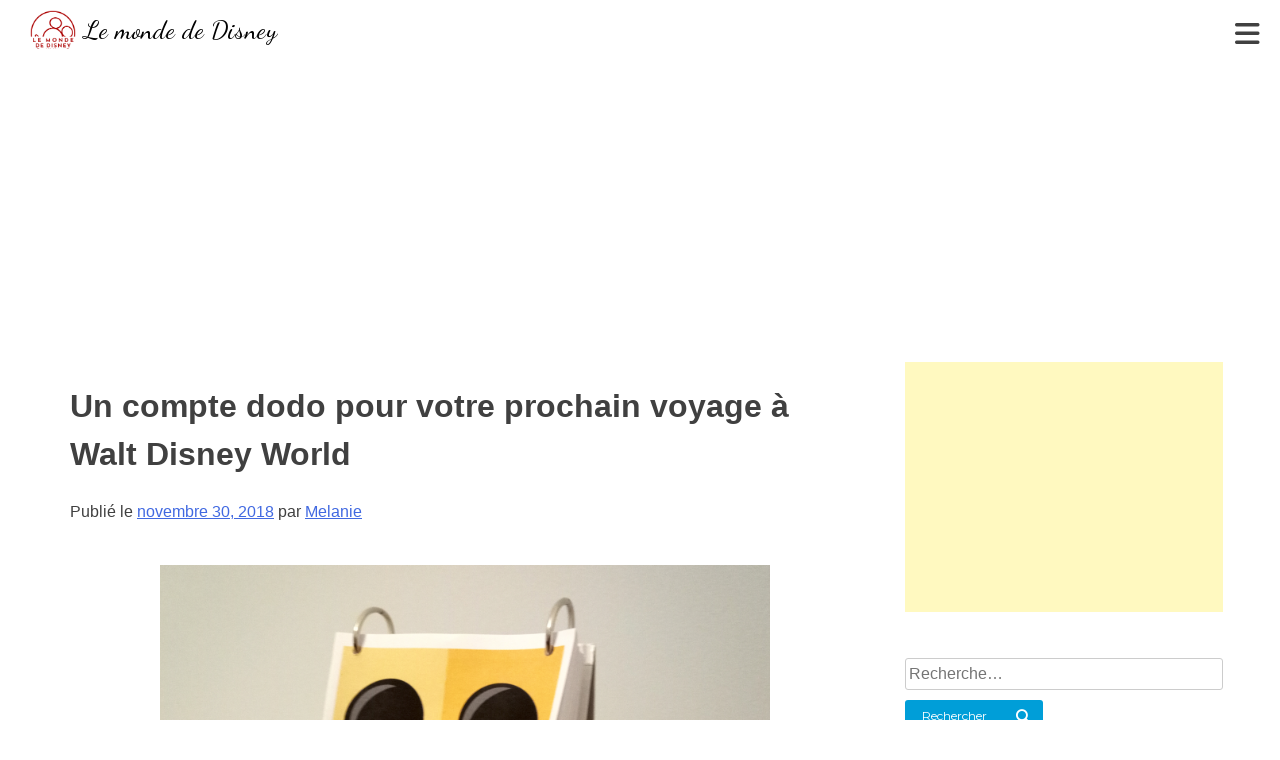

--- FILE ---
content_type: text/html; charset=UTF-8
request_url: https://lemondededisney.com/un-compte-dodo-pour-votre-prochain-voyage-a-walt-disney-world/
body_size: 20037
content:

<!doctype html>
<html lang="fr-FR">
<head>
    <meta charset="UTF-8">
    <meta name="viewport" content="width=device-width, initial-scale=1">
    <link rel="profile" href="https://gmpg.org/xfn/11">
    <title>Un compte dodo pour votre prochain voyage à Walt Disney World &#8211; Le monde de Disney</title>
<script type="text/javascript">
/* <![CDATA[ */
window.JetpackScriptData = {"site":{"icon":"https://i0.wp.com/lemondededisney.com/wp-content/uploads/2015/08/cropped-logo-lemondededisney.jpg?fit=512%2C512\u0026ssl=1\u0026w=64","title":"Le monde de Disney","host":"unknown","is_wpcom_platform":false}};
/* ]]> */
</script>
<meta name='robots' content='max-image-preview:large' />
	<style>img:is([sizes="auto" i], [sizes^="auto," i]) { contain-intrinsic-size: 3000px 1500px }</style>
	<link rel='dns-prefetch' href='//secure.gravatar.com' />
<link rel='dns-prefetch' href='//stats.wp.com' />
<link rel='preconnect' href='//i0.wp.com' />
<link rel='preconnect' href='//c0.wp.com' />
<link rel="alternate" type="application/rss+xml" title="Le monde de Disney &raquo; Flux" href="https://lemondededisney.com/feed/" />
<link rel="alternate" type="application/rss+xml" title="Le monde de Disney &raquo; Flux des commentaires" href="https://lemondededisney.com/comments/feed/" />
<link rel="alternate" type="application/rss+xml" title="Le monde de Disney &raquo; Un compte dodo pour votre prochain voyage à Walt Disney World Flux des commentaires" href="https://lemondededisney.com/un-compte-dodo-pour-votre-prochain-voyage-a-walt-disney-world/feed/" />
<script type="text/javascript">
/* <![CDATA[ */
window._wpemojiSettings = {"baseUrl":"https:\/\/s.w.org\/images\/core\/emoji\/15.0.3\/72x72\/","ext":".png","svgUrl":"https:\/\/s.w.org\/images\/core\/emoji\/15.0.3\/svg\/","svgExt":".svg","source":{"concatemoji":"https:\/\/lemondededisney.com\/wp-includes\/js\/wp-emoji-release.min.js?ver=6.7.4"}};
/*! This file is auto-generated */
!function(i,n){var o,s,e;function c(e){try{var t={supportTests:e,timestamp:(new Date).valueOf()};sessionStorage.setItem(o,JSON.stringify(t))}catch(e){}}function p(e,t,n){e.clearRect(0,0,e.canvas.width,e.canvas.height),e.fillText(t,0,0);var t=new Uint32Array(e.getImageData(0,0,e.canvas.width,e.canvas.height).data),r=(e.clearRect(0,0,e.canvas.width,e.canvas.height),e.fillText(n,0,0),new Uint32Array(e.getImageData(0,0,e.canvas.width,e.canvas.height).data));return t.every(function(e,t){return e===r[t]})}function u(e,t,n){switch(t){case"flag":return n(e,"\ud83c\udff3\ufe0f\u200d\u26a7\ufe0f","\ud83c\udff3\ufe0f\u200b\u26a7\ufe0f")?!1:!n(e,"\ud83c\uddfa\ud83c\uddf3","\ud83c\uddfa\u200b\ud83c\uddf3")&&!n(e,"\ud83c\udff4\udb40\udc67\udb40\udc62\udb40\udc65\udb40\udc6e\udb40\udc67\udb40\udc7f","\ud83c\udff4\u200b\udb40\udc67\u200b\udb40\udc62\u200b\udb40\udc65\u200b\udb40\udc6e\u200b\udb40\udc67\u200b\udb40\udc7f");case"emoji":return!n(e,"\ud83d\udc26\u200d\u2b1b","\ud83d\udc26\u200b\u2b1b")}return!1}function f(e,t,n){var r="undefined"!=typeof WorkerGlobalScope&&self instanceof WorkerGlobalScope?new OffscreenCanvas(300,150):i.createElement("canvas"),a=r.getContext("2d",{willReadFrequently:!0}),o=(a.textBaseline="top",a.font="600 32px Arial",{});return e.forEach(function(e){o[e]=t(a,e,n)}),o}function t(e){var t=i.createElement("script");t.src=e,t.defer=!0,i.head.appendChild(t)}"undefined"!=typeof Promise&&(o="wpEmojiSettingsSupports",s=["flag","emoji"],n.supports={everything:!0,everythingExceptFlag:!0},e=new Promise(function(e){i.addEventListener("DOMContentLoaded",e,{once:!0})}),new Promise(function(t){var n=function(){try{var e=JSON.parse(sessionStorage.getItem(o));if("object"==typeof e&&"number"==typeof e.timestamp&&(new Date).valueOf()<e.timestamp+604800&&"object"==typeof e.supportTests)return e.supportTests}catch(e){}return null}();if(!n){if("undefined"!=typeof Worker&&"undefined"!=typeof OffscreenCanvas&&"undefined"!=typeof URL&&URL.createObjectURL&&"undefined"!=typeof Blob)try{var e="postMessage("+f.toString()+"("+[JSON.stringify(s),u.toString(),p.toString()].join(",")+"));",r=new Blob([e],{type:"text/javascript"}),a=new Worker(URL.createObjectURL(r),{name:"wpTestEmojiSupports"});return void(a.onmessage=function(e){c(n=e.data),a.terminate(),t(n)})}catch(e){}c(n=f(s,u,p))}t(n)}).then(function(e){for(var t in e)n.supports[t]=e[t],n.supports.everything=n.supports.everything&&n.supports[t],"flag"!==t&&(n.supports.everythingExceptFlag=n.supports.everythingExceptFlag&&n.supports[t]);n.supports.everythingExceptFlag=n.supports.everythingExceptFlag&&!n.supports.flag,n.DOMReady=!1,n.readyCallback=function(){n.DOMReady=!0}}).then(function(){return e}).then(function(){var e;n.supports.everything||(n.readyCallback(),(e=n.source||{}).concatemoji?t(e.concatemoji):e.wpemoji&&e.twemoji&&(t(e.twemoji),t(e.wpemoji)))}))}((window,document),window._wpemojiSettings);
/* ]]> */
</script>
<link rel='stylesheet' id='jetpack_related-posts-css' href='https://c0.wp.com/p/jetpack/14.8/modules/related-posts/related-posts.css' type='text/css' media='all' />
<link rel='stylesheet' id='wprm-public-css' href='https://lemondededisney.com/wp-content/plugins/wp-recipe-maker/dist/public-modern.css?ver=10.0.4' type='text/css' media='all' />
<style id='wp-emoji-styles-inline-css' type='text/css'>

	img.wp-smiley, img.emoji {
		display: inline !important;
		border: none !important;
		box-shadow: none !important;
		height: 1em !important;
		width: 1em !important;
		margin: 0 0.07em !important;
		vertical-align: -0.1em !important;
		background: none !important;
		padding: 0 !important;
	}
</style>
<link rel='stylesheet' id='wp-block-library-css' href='https://c0.wp.com/c/6.7.4/wp-includes/css/dist/block-library/style.min.css' type='text/css' media='all' />
<link rel='stylesheet' id='mediaelement-css' href='https://c0.wp.com/c/6.7.4/wp-includes/js/mediaelement/mediaelementplayer-legacy.min.css' type='text/css' media='all' />
<link rel='stylesheet' id='wp-mediaelement-css' href='https://c0.wp.com/c/6.7.4/wp-includes/js/mediaelement/wp-mediaelement.min.css' type='text/css' media='all' />
<style id='jetpack-sharing-buttons-style-inline-css' type='text/css'>
.jetpack-sharing-buttons__services-list{display:flex;flex-direction:row;flex-wrap:wrap;gap:0;list-style-type:none;margin:5px;padding:0}.jetpack-sharing-buttons__services-list.has-small-icon-size{font-size:12px}.jetpack-sharing-buttons__services-list.has-normal-icon-size{font-size:16px}.jetpack-sharing-buttons__services-list.has-large-icon-size{font-size:24px}.jetpack-sharing-buttons__services-list.has-huge-icon-size{font-size:36px}@media print{.jetpack-sharing-buttons__services-list{display:none!important}}.editor-styles-wrapper .wp-block-jetpack-sharing-buttons{gap:0;padding-inline-start:0}ul.jetpack-sharing-buttons__services-list.has-background{padding:1.25em 2.375em}
</style>
<style id='classic-theme-styles-inline-css' type='text/css'>
/*! This file is auto-generated */
.wp-block-button__link{color:#fff;background-color:#32373c;border-radius:9999px;box-shadow:none;text-decoration:none;padding:calc(.667em + 2px) calc(1.333em + 2px);font-size:1.125em}.wp-block-file__button{background:#32373c;color:#fff;text-decoration:none}
</style>
<style id='global-styles-inline-css' type='text/css'>
:root{--wp--preset--aspect-ratio--square: 1;--wp--preset--aspect-ratio--4-3: 4/3;--wp--preset--aspect-ratio--3-4: 3/4;--wp--preset--aspect-ratio--3-2: 3/2;--wp--preset--aspect-ratio--2-3: 2/3;--wp--preset--aspect-ratio--16-9: 16/9;--wp--preset--aspect-ratio--9-16: 9/16;--wp--preset--color--black: #000000;--wp--preset--color--cyan-bluish-gray: #abb8c3;--wp--preset--color--white: #ffffff;--wp--preset--color--pale-pink: #f78da7;--wp--preset--color--vivid-red: #cf2e2e;--wp--preset--color--luminous-vivid-orange: #ff6900;--wp--preset--color--luminous-vivid-amber: #fcb900;--wp--preset--color--light-green-cyan: #7bdcb5;--wp--preset--color--vivid-green-cyan: #00d084;--wp--preset--color--pale-cyan-blue: #8ed1fc;--wp--preset--color--vivid-cyan-blue: #0693e3;--wp--preset--color--vivid-purple: #9b51e0;--wp--preset--gradient--vivid-cyan-blue-to-vivid-purple: linear-gradient(135deg,rgba(6,147,227,1) 0%,rgb(155,81,224) 100%);--wp--preset--gradient--light-green-cyan-to-vivid-green-cyan: linear-gradient(135deg,rgb(122,220,180) 0%,rgb(0,208,130) 100%);--wp--preset--gradient--luminous-vivid-amber-to-luminous-vivid-orange: linear-gradient(135deg,rgba(252,185,0,1) 0%,rgba(255,105,0,1) 100%);--wp--preset--gradient--luminous-vivid-orange-to-vivid-red: linear-gradient(135deg,rgba(255,105,0,1) 0%,rgb(207,46,46) 100%);--wp--preset--gradient--very-light-gray-to-cyan-bluish-gray: linear-gradient(135deg,rgb(238,238,238) 0%,rgb(169,184,195) 100%);--wp--preset--gradient--cool-to-warm-spectrum: linear-gradient(135deg,rgb(74,234,220) 0%,rgb(151,120,209) 20%,rgb(207,42,186) 40%,rgb(238,44,130) 60%,rgb(251,105,98) 80%,rgb(254,248,76) 100%);--wp--preset--gradient--blush-light-purple: linear-gradient(135deg,rgb(255,206,236) 0%,rgb(152,150,240) 100%);--wp--preset--gradient--blush-bordeaux: linear-gradient(135deg,rgb(254,205,165) 0%,rgb(254,45,45) 50%,rgb(107,0,62) 100%);--wp--preset--gradient--luminous-dusk: linear-gradient(135deg,rgb(255,203,112) 0%,rgb(199,81,192) 50%,rgb(65,88,208) 100%);--wp--preset--gradient--pale-ocean: linear-gradient(135deg,rgb(255,245,203) 0%,rgb(182,227,212) 50%,rgb(51,167,181) 100%);--wp--preset--gradient--electric-grass: linear-gradient(135deg,rgb(202,248,128) 0%,rgb(113,206,126) 100%);--wp--preset--gradient--midnight: linear-gradient(135deg,rgb(2,3,129) 0%,rgb(40,116,252) 100%);--wp--preset--font-size--small: 13px;--wp--preset--font-size--medium: 20px;--wp--preset--font-size--large: 36px;--wp--preset--font-size--x-large: 42px;--wp--preset--spacing--20: 0.44rem;--wp--preset--spacing--30: 0.67rem;--wp--preset--spacing--40: 1rem;--wp--preset--spacing--50: 1.5rem;--wp--preset--spacing--60: 2.25rem;--wp--preset--spacing--70: 3.38rem;--wp--preset--spacing--80: 5.06rem;--wp--preset--shadow--natural: 6px 6px 9px rgba(0, 0, 0, 0.2);--wp--preset--shadow--deep: 12px 12px 50px rgba(0, 0, 0, 0.4);--wp--preset--shadow--sharp: 6px 6px 0px rgba(0, 0, 0, 0.2);--wp--preset--shadow--outlined: 6px 6px 0px -3px rgba(255, 255, 255, 1), 6px 6px rgba(0, 0, 0, 1);--wp--preset--shadow--crisp: 6px 6px 0px rgba(0, 0, 0, 1);}:where(.is-layout-flex){gap: 0.5em;}:where(.is-layout-grid){gap: 0.5em;}body .is-layout-flex{display: flex;}.is-layout-flex{flex-wrap: wrap;align-items: center;}.is-layout-flex > :is(*, div){margin: 0;}body .is-layout-grid{display: grid;}.is-layout-grid > :is(*, div){margin: 0;}:where(.wp-block-columns.is-layout-flex){gap: 2em;}:where(.wp-block-columns.is-layout-grid){gap: 2em;}:where(.wp-block-post-template.is-layout-flex){gap: 1.25em;}:where(.wp-block-post-template.is-layout-grid){gap: 1.25em;}.has-black-color{color: var(--wp--preset--color--black) !important;}.has-cyan-bluish-gray-color{color: var(--wp--preset--color--cyan-bluish-gray) !important;}.has-white-color{color: var(--wp--preset--color--white) !important;}.has-pale-pink-color{color: var(--wp--preset--color--pale-pink) !important;}.has-vivid-red-color{color: var(--wp--preset--color--vivid-red) !important;}.has-luminous-vivid-orange-color{color: var(--wp--preset--color--luminous-vivid-orange) !important;}.has-luminous-vivid-amber-color{color: var(--wp--preset--color--luminous-vivid-amber) !important;}.has-light-green-cyan-color{color: var(--wp--preset--color--light-green-cyan) !important;}.has-vivid-green-cyan-color{color: var(--wp--preset--color--vivid-green-cyan) !important;}.has-pale-cyan-blue-color{color: var(--wp--preset--color--pale-cyan-blue) !important;}.has-vivid-cyan-blue-color{color: var(--wp--preset--color--vivid-cyan-blue) !important;}.has-vivid-purple-color{color: var(--wp--preset--color--vivid-purple) !important;}.has-black-background-color{background-color: var(--wp--preset--color--black) !important;}.has-cyan-bluish-gray-background-color{background-color: var(--wp--preset--color--cyan-bluish-gray) !important;}.has-white-background-color{background-color: var(--wp--preset--color--white) !important;}.has-pale-pink-background-color{background-color: var(--wp--preset--color--pale-pink) !important;}.has-vivid-red-background-color{background-color: var(--wp--preset--color--vivid-red) !important;}.has-luminous-vivid-orange-background-color{background-color: var(--wp--preset--color--luminous-vivid-orange) !important;}.has-luminous-vivid-amber-background-color{background-color: var(--wp--preset--color--luminous-vivid-amber) !important;}.has-light-green-cyan-background-color{background-color: var(--wp--preset--color--light-green-cyan) !important;}.has-vivid-green-cyan-background-color{background-color: var(--wp--preset--color--vivid-green-cyan) !important;}.has-pale-cyan-blue-background-color{background-color: var(--wp--preset--color--pale-cyan-blue) !important;}.has-vivid-cyan-blue-background-color{background-color: var(--wp--preset--color--vivid-cyan-blue) !important;}.has-vivid-purple-background-color{background-color: var(--wp--preset--color--vivid-purple) !important;}.has-black-border-color{border-color: var(--wp--preset--color--black) !important;}.has-cyan-bluish-gray-border-color{border-color: var(--wp--preset--color--cyan-bluish-gray) !important;}.has-white-border-color{border-color: var(--wp--preset--color--white) !important;}.has-pale-pink-border-color{border-color: var(--wp--preset--color--pale-pink) !important;}.has-vivid-red-border-color{border-color: var(--wp--preset--color--vivid-red) !important;}.has-luminous-vivid-orange-border-color{border-color: var(--wp--preset--color--luminous-vivid-orange) !important;}.has-luminous-vivid-amber-border-color{border-color: var(--wp--preset--color--luminous-vivid-amber) !important;}.has-light-green-cyan-border-color{border-color: var(--wp--preset--color--light-green-cyan) !important;}.has-vivid-green-cyan-border-color{border-color: var(--wp--preset--color--vivid-green-cyan) !important;}.has-pale-cyan-blue-border-color{border-color: var(--wp--preset--color--pale-cyan-blue) !important;}.has-vivid-cyan-blue-border-color{border-color: var(--wp--preset--color--vivid-cyan-blue) !important;}.has-vivid-purple-border-color{border-color: var(--wp--preset--color--vivid-purple) !important;}.has-vivid-cyan-blue-to-vivid-purple-gradient-background{background: var(--wp--preset--gradient--vivid-cyan-blue-to-vivid-purple) !important;}.has-light-green-cyan-to-vivid-green-cyan-gradient-background{background: var(--wp--preset--gradient--light-green-cyan-to-vivid-green-cyan) !important;}.has-luminous-vivid-amber-to-luminous-vivid-orange-gradient-background{background: var(--wp--preset--gradient--luminous-vivid-amber-to-luminous-vivid-orange) !important;}.has-luminous-vivid-orange-to-vivid-red-gradient-background{background: var(--wp--preset--gradient--luminous-vivid-orange-to-vivid-red) !important;}.has-very-light-gray-to-cyan-bluish-gray-gradient-background{background: var(--wp--preset--gradient--very-light-gray-to-cyan-bluish-gray) !important;}.has-cool-to-warm-spectrum-gradient-background{background: var(--wp--preset--gradient--cool-to-warm-spectrum) !important;}.has-blush-light-purple-gradient-background{background: var(--wp--preset--gradient--blush-light-purple) !important;}.has-blush-bordeaux-gradient-background{background: var(--wp--preset--gradient--blush-bordeaux) !important;}.has-luminous-dusk-gradient-background{background: var(--wp--preset--gradient--luminous-dusk) !important;}.has-pale-ocean-gradient-background{background: var(--wp--preset--gradient--pale-ocean) !important;}.has-electric-grass-gradient-background{background: var(--wp--preset--gradient--electric-grass) !important;}.has-midnight-gradient-background{background: var(--wp--preset--gradient--midnight) !important;}.has-small-font-size{font-size: var(--wp--preset--font-size--small) !important;}.has-medium-font-size{font-size: var(--wp--preset--font-size--medium) !important;}.has-large-font-size{font-size: var(--wp--preset--font-size--large) !important;}.has-x-large-font-size{font-size: var(--wp--preset--font-size--x-large) !important;}
:where(.wp-block-post-template.is-layout-flex){gap: 1.25em;}:where(.wp-block-post-template.is-layout-grid){gap: 1.25em;}
:where(.wp-block-columns.is-layout-flex){gap: 2em;}:where(.wp-block-columns.is-layout-grid){gap: 2em;}
:root :where(.wp-block-pullquote){font-size: 1.5em;line-height: 1.6;}
</style>
<link rel='stylesheet' id='wp-polls-css' href='https://lemondededisney.com/wp-content/plugins/wp-polls/polls-css.css?ver=2.77.3' type='text/css' media='all' />
<style id='wp-polls-inline-css' type='text/css'>
.wp-polls .pollbar {
	margin: 1px;
	font-size: 6px;
	line-height: 8px;
	height: 8px;
	background-image: url('https://lemondededisney.com/wp-content/plugins/wp-polls/images/default/pollbg.gif');
	border: 1px solid #c8c8c8;
}

</style>
<link rel='stylesheet' id='lmdd-style-css' href='https://lemondededisney.com/wp-content/themes/lmdd/style.css?ver=6.7.4' type='text/css' media='all' />
<link rel='stylesheet' id='sharedaddy-css' href='https://c0.wp.com/p/jetpack/14.8/modules/sharedaddy/sharing.css' type='text/css' media='all' />
<link rel='stylesheet' id='social-logos-css' href='https://c0.wp.com/p/jetpack/14.8/_inc/social-logos/social-logos.min.css' type='text/css' media='all' />
<script type="text/javascript" id="jetpack_related-posts-js-extra">
/* <![CDATA[ */
var related_posts_js_options = {"post_heading":"h4"};
/* ]]> */
</script>
<script type="text/javascript" src="https://c0.wp.com/p/jetpack/14.8/_inc/build/related-posts/related-posts.min.js" id="jetpack_related-posts-js"></script>
<script type="text/javascript" src="https://c0.wp.com/c/6.7.4/wp-includes/js/jquery/jquery.min.js" id="jquery-core-js"></script>
<script type="text/javascript" src="https://c0.wp.com/c/6.7.4/wp-includes/js/jquery/jquery-migrate.min.js" id="jquery-migrate-js"></script>
<link rel="https://api.w.org/" href="https://lemondededisney.com/wp-json/" /><link rel="alternate" title="JSON" type="application/json" href="https://lemondededisney.com/wp-json/wp/v2/posts/11418" /><link rel="EditURI" type="application/rsd+xml" title="RSD" href="https://lemondededisney.com/xmlrpc.php?rsd" />
<meta name="generator" content="WordPress 6.7.4" />
<link rel="canonical" href="https://lemondededisney.com/un-compte-dodo-pour-votre-prochain-voyage-a-walt-disney-world/" />
<link rel='shortlink' href='https://lemondededisney.com/?p=11418' />
<link rel="alternate" title="oEmbed (JSON)" type="application/json+oembed" href="https://lemondededisney.com/wp-json/oembed/1.0/embed?url=https%3A%2F%2Flemondededisney.com%2Fun-compte-dodo-pour-votre-prochain-voyage-a-walt-disney-world%2F" />
<link rel="alternate" title="oEmbed (XML)" type="text/xml+oembed" href="https://lemondededisney.com/wp-json/oembed/1.0/embed?url=https%3A%2F%2Flemondededisney.com%2Fun-compte-dodo-pour-votre-prochain-voyage-a-walt-disney-world%2F&#038;format=xml" />
<meta name="generator" content="Redux 4.5.7" /><style type="text/css"> .tippy-box[data-theme~="wprm"] { background-color: #333333; color: #FFFFFF; } .tippy-box[data-theme~="wprm"][data-placement^="top"] > .tippy-arrow::before { border-top-color: #333333; } .tippy-box[data-theme~="wprm"][data-placement^="bottom"] > .tippy-arrow::before { border-bottom-color: #333333; } .tippy-box[data-theme~="wprm"][data-placement^="left"] > .tippy-arrow::before { border-left-color: #333333; } .tippy-box[data-theme~="wprm"][data-placement^="right"] > .tippy-arrow::before { border-right-color: #333333; } .tippy-box[data-theme~="wprm"] a { color: #FFFFFF; } .wprm-comment-rating svg { width: 18px !important; height: 18px !important; } img.wprm-comment-rating { width: 90px !important; height: 18px !important; } body { --comment-rating-star-color: #343434; } body { --wprm-popup-font-size: 16px; } body { --wprm-popup-background: #ffffff; } body { --wprm-popup-title: #000000; } body { --wprm-popup-content: #444444; } body { --wprm-popup-button-background: #444444; } body { --wprm-popup-button-text: #ffffff; }</style><style type="text/css">.wprm-glossary-term {color: #5A822B;text-decoration: underline;cursor: help;}</style><style type="text/css">.wprm-recipe-template-snippet-basic-buttons {
    font-family: inherit; /* wprm_font_family type=font */
    font-size: 0.9em; /* wprm_font_size type=font_size */
    text-align: center; /* wprm_text_align type=align */
    margin-top: 0px; /* wprm_margin_top type=size */
    margin-bottom: 10px; /* wprm_margin_bottom type=size */
}
.wprm-recipe-template-snippet-basic-buttons a  {
    margin: 5px; /* wprm_margin_button type=size */
    margin: 5px; /* wprm_margin_button type=size */
}

.wprm-recipe-template-snippet-basic-buttons a:first-child {
    margin-left: 0;
}
.wprm-recipe-template-snippet-basic-buttons a:last-child {
    margin-right: 0;
}.wprm-recipe-template-chic {
    margin: 20px auto;
    background-color: #fafafa; /* wprm_background type=color */
    font-family: -apple-system, BlinkMacSystemFont, "Segoe UI", Roboto, Oxygen-Sans, Ubuntu, Cantarell, "Helvetica Neue", sans-serif; /* wprm_main_font_family type=font */
    font-size: 0.9em; /* wprm_main_font_size type=font_size */
    line-height: 1.5em; /* wprm_main_line_height type=font_size */
    color: #333333; /* wprm_main_text type=color */
    max-width: 650px; /* wprm_max_width type=size */
}
.wprm-recipe-template-chic a {
    color: #3498db; /* wprm_link type=color */
}
.wprm-recipe-template-chic p, .wprm-recipe-template-chic li {
    font-family: -apple-system, BlinkMacSystemFont, "Segoe UI", Roboto, Oxygen-Sans, Ubuntu, Cantarell, "Helvetica Neue", sans-serif; /* wprm_main_font_family type=font */
    font-size: 1em !important;
    line-height: 1.5em !important; /* wprm_main_line_height type=font_size */
}
.wprm-recipe-template-chic li {
    margin: 0 0 0 32px !important;
    padding: 0 !important;
}
.rtl .wprm-recipe-template-chic li {
    margin: 0 32px 0 0 !important;
}
.wprm-recipe-template-chic ol, .wprm-recipe-template-chic ul {
    margin: 0 !important;
    padding: 0 !important;
}
.wprm-recipe-template-chic br {
    display: none;
}
.wprm-recipe-template-chic .wprm-recipe-name,
.wprm-recipe-template-chic .wprm-recipe-header {
    font-family: -apple-system, BlinkMacSystemFont, "Segoe UI", Roboto, Oxygen-Sans, Ubuntu, Cantarell, "Helvetica Neue", sans-serif; /* wprm_header_font_family type=font */
    color: #000000; /* wprm_header_text type=color */
    line-height: 1.3em; /* wprm_header_line_height type=font_size */
}
.wprm-recipe-template-chic .wprm-recipe-header * {
    font-family: -apple-system, BlinkMacSystemFont, "Segoe UI", Roboto, Oxygen-Sans, Ubuntu, Cantarell, "Helvetica Neue", sans-serif; /* wprm_main_font_family type=font */
}
.wprm-recipe-template-chic h1,
.wprm-recipe-template-chic h2,
.wprm-recipe-template-chic h3,
.wprm-recipe-template-chic h4,
.wprm-recipe-template-chic h5,
.wprm-recipe-template-chic h6 {
    font-family: -apple-system, BlinkMacSystemFont, "Segoe UI", Roboto, Oxygen-Sans, Ubuntu, Cantarell, "Helvetica Neue", sans-serif; /* wprm_header_font_family type=font */
    color: #212121; /* wprm_header_text type=color */
    line-height: 1.3em; /* wprm_header_line_height type=font_size */
    margin: 0 !important;
    padding: 0 !important;
}
.wprm-recipe-template-chic .wprm-recipe-header {
    margin-top: 1.2em !important;
}
.wprm-recipe-template-chic h1 {
    font-size: 2em; /* wprm_h1_size type=font_size */
}
.wprm-recipe-template-chic h2 {
    font-size: 1.8em; /* wprm_h2_size type=font_size */
}
.wprm-recipe-template-chic h3 {
    font-size: 1.2em; /* wprm_h3_size type=font_size */
}
.wprm-recipe-template-chic h4 {
    font-size: 1em; /* wprm_h4_size type=font_size */
}
.wprm-recipe-template-chic h5 {
    font-size: 1em; /* wprm_h5_size type=font_size */
}
.wprm-recipe-template-chic h6 {
    font-size: 1em; /* wprm_h6_size type=font_size */
}.wprm-recipe-template-chic {
    font-size: 1em; /* wprm_main_font_size type=font_size */
	border-style: solid; /* wprm_border_style type=border */
	border-width: 1px; /* wprm_border_width type=size */
	border-color: #E0E0E0; /* wprm_border type=color */
    padding: 10px;
    background-color: #ffffff; /* wprm_background type=color */
    max-width: 950px; /* wprm_max_width type=size */
}
.wprm-recipe-template-chic a {
    color: #5A822B; /* wprm_link type=color */
}
.wprm-recipe-template-chic .wprm-recipe-name {
    line-height: 1.3em;
    font-weight: bold;
}
.wprm-recipe-template-chic .wprm-template-chic-buttons {
	clear: both;
    font-size: 0.9em;
    text-align: center;
}
.wprm-recipe-template-chic .wprm-template-chic-buttons .wprm-recipe-icon {
    margin-right: 5px;
}
.wprm-recipe-template-chic .wprm-recipe-header {
	margin-bottom: 0.5em !important;
}
.wprm-recipe-template-chic .wprm-nutrition-label-container {
	font-size: 0.9em;
}
.wprm-recipe-template-chic .wprm-call-to-action {
	border-radius: 3px;
}.wprm-recipe-template-compact-howto {
    margin: 20px auto;
    background-color: #fafafa; /* wprm_background type=color */
    font-family: -apple-system, BlinkMacSystemFont, "Segoe UI", Roboto, Oxygen-Sans, Ubuntu, Cantarell, "Helvetica Neue", sans-serif; /* wprm_main_font_family type=font */
    font-size: 0.9em; /* wprm_main_font_size type=font_size */
    line-height: 1.5em; /* wprm_main_line_height type=font_size */
    color: #333333; /* wprm_main_text type=color */
    max-width: 650px; /* wprm_max_width type=size */
}
.wprm-recipe-template-compact-howto a {
    color: #3498db; /* wprm_link type=color */
}
.wprm-recipe-template-compact-howto p, .wprm-recipe-template-compact-howto li {
    font-family: -apple-system, BlinkMacSystemFont, "Segoe UI", Roboto, Oxygen-Sans, Ubuntu, Cantarell, "Helvetica Neue", sans-serif; /* wprm_main_font_family type=font */
    font-size: 1em !important;
    line-height: 1.5em !important; /* wprm_main_line_height type=font_size */
}
.wprm-recipe-template-compact-howto li {
    margin: 0 0 0 32px !important;
    padding: 0 !important;
}
.rtl .wprm-recipe-template-compact-howto li {
    margin: 0 32px 0 0 !important;
}
.wprm-recipe-template-compact-howto ol, .wprm-recipe-template-compact-howto ul {
    margin: 0 !important;
    padding: 0 !important;
}
.wprm-recipe-template-compact-howto br {
    display: none;
}
.wprm-recipe-template-compact-howto .wprm-recipe-name,
.wprm-recipe-template-compact-howto .wprm-recipe-header {
    font-family: -apple-system, BlinkMacSystemFont, "Segoe UI", Roboto, Oxygen-Sans, Ubuntu, Cantarell, "Helvetica Neue", sans-serif; /* wprm_header_font_family type=font */
    color: #000000; /* wprm_header_text type=color */
    line-height: 1.3em; /* wprm_header_line_height type=font_size */
}
.wprm-recipe-template-compact-howto .wprm-recipe-header * {
    font-family: -apple-system, BlinkMacSystemFont, "Segoe UI", Roboto, Oxygen-Sans, Ubuntu, Cantarell, "Helvetica Neue", sans-serif; /* wprm_main_font_family type=font */
}
.wprm-recipe-template-compact-howto h1,
.wprm-recipe-template-compact-howto h2,
.wprm-recipe-template-compact-howto h3,
.wprm-recipe-template-compact-howto h4,
.wprm-recipe-template-compact-howto h5,
.wprm-recipe-template-compact-howto h6 {
    font-family: -apple-system, BlinkMacSystemFont, "Segoe UI", Roboto, Oxygen-Sans, Ubuntu, Cantarell, "Helvetica Neue", sans-serif; /* wprm_header_font_family type=font */
    color: #212121; /* wprm_header_text type=color */
    line-height: 1.3em; /* wprm_header_line_height type=font_size */
    margin: 0 !important;
    padding: 0 !important;
}
.wprm-recipe-template-compact-howto .wprm-recipe-header {
    margin-top: 1.2em !important;
}
.wprm-recipe-template-compact-howto h1 {
    font-size: 2em; /* wprm_h1_size type=font_size */
}
.wprm-recipe-template-compact-howto h2 {
    font-size: 1.8em; /* wprm_h2_size type=font_size */
}
.wprm-recipe-template-compact-howto h3 {
    font-size: 1.2em; /* wprm_h3_size type=font_size */
}
.wprm-recipe-template-compact-howto h4 {
    font-size: 1em; /* wprm_h4_size type=font_size */
}
.wprm-recipe-template-compact-howto h5 {
    font-size: 1em; /* wprm_h5_size type=font_size */
}
.wprm-recipe-template-compact-howto h6 {
    font-size: 1em; /* wprm_h6_size type=font_size */
}.wprm-recipe-template-compact-howto {
	border-style: solid; /* wprm_border_style type=border */
	border-width: 1px; /* wprm_border_width type=size */
	border-color: #777777; /* wprm_border type=color */
	border-radius: 0px; /* wprm_border_radius type=size */
	padding: 10px;
}.wprm-recipe-template-meadow {
    margin: 20px auto;
    background-color: #ffffff; /* wprm_background type=color */
    font-family: "Inter", sans-serif; /* wprm_main_font_family type=font */
    font-size: 16px; /* wprm_main_font_size type=font_size */
    line-height: 1.5em; /* wprm_main_line_height type=font_size */
    color: #000000; /* wprm_main_text type=color */
    max-width: 1600px; /* wprm_max_width type=size */

    --meadow-accent-color: #747B2D; /* wprm_accent_color type=color */
    --meadow-main-background-color: #F3F4EC; /* wprm_main_background_color type=color */

    border: 0;
    border-top: 1px solid var(--meadow-accent-color);

    --meadow-list-border-color: #DEB538; /* wprm_list_border_color type=color */
}
.wprm-recipe-template-meadow a {
    color: #000000; /* wprm_link type=color */
}
.wprm-recipe-template-meadow p, .wprm-recipe-template-meadow li {
    font-family: "Inter", sans-serif; /* wprm_main_font_family type=font */
    font-size: 1em;
    line-height: 1.5em; /* wprm_main_line_height type=font_size */
}
.wprm-recipe-template-meadow li {
    margin: 0 0 0 32px;
    padding: 0;
}
.rtl .wprm-recipe-template-meadow li {
    margin: 0 32px 0 0;
}
.wprm-recipe-template-meadow ol, .wprm-recipe-template-meadow ul {
    margin: 0;
    padding: 0;
}
.wprm-recipe-template-meadow br {
    display: none;
}
.wprm-recipe-template-meadow .wprm-recipe-name,
.wprm-recipe-template-meadow .wprm-recipe-header {
    font-family: "Gloock", serif; /* wprm_header_font_family type=font */
    color: #1e1e1e; /* wprm_header_text type=color */
    line-height: 1.3em; /* wprm_header_line_height type=font_size */
}
.wprm-recipe-template-meadow .wprm-recipe-header * {
    font-family: "Inter", sans-serif; /* wprm_main_font_family type=font */
}
.wprm-recipe-template-meadow h1,
.wprm-recipe-template-meadow h2,
.wprm-recipe-template-meadow h3,
.wprm-recipe-template-meadow h4,
.wprm-recipe-template-meadow h5,
.wprm-recipe-template-meadow h6 {
    font-family: "Gloock", serif; /* wprm_header_font_family type=font */
    color: #1e1e1e; /* wprm_header_text type=color */
    line-height: 1.3em; /* wprm_header_line_height type=font_size */
    margin: 0;
    padding: 0;
}
.wprm-recipe-template-meadow .wprm-recipe-header {
    margin-top: 1.2em;
}
.wprm-recipe-template-meadow h1 {
    font-size: 2.2em; /* wprm_h1_size type=font_size */
}
.wprm-recipe-template-meadow h2 {
    font-size: 2.2em; /* wprm_h2_size type=font_size */
}
.wprm-recipe-template-meadow h3 {
    font-size: 1.8em; /* wprm_h3_size type=font_size */
}
.wprm-recipe-template-meadow h4 {
    font-size: 1em; /* wprm_h4_size type=font_size */
}
.wprm-recipe-template-meadow h5 {
    font-size: 1em; /* wprm_h5_size type=font_size */
}
.wprm-recipe-template-meadow h6 {
    font-size: 1em; /* wprm_h6_size type=font_size */
}
.wprm-recipe-template-meadow .meadow-header-meta {
    max-width: 800px;
    margin: 0 auto;
}</style>	<style>img#wpstats{display:none}</style>
		<script async src="//pagead2.googlesyndication.com/pagead/js/adsbygoogle.js"></script>
<script>
  (adsbygoogle = window.adsbygoogle || []).push({
    google_ad_client: "ca-pub-7140086004882121",
    enable_page_level_ads: true
  });
</script><link rel="pingback" href="https://lemondededisney.com/xmlrpc.php"><style type="text/css">.recentcomments a{display:inline !important;padding:0 !important;margin:0 !important;}</style>
<!-- Jetpack Open Graph Tags -->
<meta property="og:type" content="article" />
<meta property="og:title" content="Un compte dodo pour votre prochain voyage à Walt Disney World" />
<meta property="og:url" content="https://lemondededisney.com/un-compte-dodo-pour-votre-prochain-voyage-a-walt-disney-world/" />
<meta property="og:description" content="Un des plaisirs de faire un voyage à Walt Disney World est toute la planification et l&rsquo;attente que l&rsquo;on doit faire avant la date magique. Depuis que nous faisons des voyages (même ceux …" />
<meta property="article:published_time" content="2018-12-01T02:21:53+00:00" />
<meta property="article:modified_time" content="2018-12-03T01:46:26+00:00" />
<meta property="og:site_name" content="Le monde de Disney" />
<meta property="og:image" content="https://i0.wp.com/lemondededisney.com/wp-content/uploads/2018/11/compte-dodo-1.png?fit=1200%2C907&#038;ssl=1" />
<meta property="og:image:width" content="1200" />
<meta property="og:image:height" content="907" />
<meta property="og:image:alt" content="" />
<meta property="og:locale" content="fr_FR" />
<meta name="twitter:text:title" content="Un compte dodo pour votre prochain voyage à Walt Disney World" />
<meta name="twitter:image" content="https://i0.wp.com/lemondededisney.com/wp-content/uploads/2018/11/compte-dodo-1.png?fit=1200%2C907&#038;ssl=1&#038;w=640" />
<meta name="twitter:card" content="summary_large_image" />

<!-- End Jetpack Open Graph Tags -->
<link rel="icon" href="https://i0.wp.com/lemondededisney.com/wp-content/uploads/2015/08/cropped-logo-lemondededisney.jpg?fit=32%2C32&#038;ssl=1" sizes="32x32" />
<link rel="icon" href="https://i0.wp.com/lemondededisney.com/wp-content/uploads/2015/08/cropped-logo-lemondededisney.jpg?fit=192%2C192&#038;ssl=1" sizes="192x192" />
<link rel="apple-touch-icon" href="https://i0.wp.com/lemondededisney.com/wp-content/uploads/2015/08/cropped-logo-lemondededisney.jpg?fit=180%2C180&#038;ssl=1" />
<meta name="msapplication-TileImage" content="https://i0.wp.com/lemondededisney.com/wp-content/uploads/2015/08/cropped-logo-lemondededisney.jpg?fit=270%2C270&#038;ssl=1" />
    <script async src="https://fundingchoicesmessages.google.com/i/pub-7140086004882121?ers=1" nonce="7qAC8U5Wrn4gFcBNrFkFAg"></script><script nonce="7qAC8U5Wrn4gFcBNrFkFAg">(function() {function signalGooglefcPresent() {if (!window.frames['googlefcPresent']) {if (document.body) {const iframe = document.createElement('iframe'); iframe.style = 'width: 0; height: 0; border: none; z-index: -1000; left: -1000px; top: -1000px;'; iframe.style.display = 'none'; iframe.name = 'googlefcPresent'; document.body.appendChild(iframe);} else {setTimeout(signalGooglefcPresent, 0);}}}signalGooglefcPresent();})();</script>
    <script>
    var ready = (callback) => {
      if (document.readyState != "loading") callback();
      else document.addEventListener("DOMContentLoaded", callback);
    }
    
    ready(() => {
      document.querySelector("#navMenuOpenButton").addEventListener("click", (e) => { 
        document.getElementById('navMenu').classList.remove("fadeOut");
        document.getElementById('navMenu').style.display = 'block';
        document.getElementById('navMenu').classList.add("fadeIn");
      });
      
      document.querySelector("#navMenuCloseButton").addEventListener("click", (e) => {
        document.getElementById('navMenu').classList.remove("fadeIn");
        document.getElementById('navMenu').classList.add("fadeOut");
        setTimeout(()=>{
          document.getElementById('navMenu').style.display = 'none';
        },900);
        
      });  
    });
    </script>

</head>

<body class="post-template-default single single-post postid-11418 single-format-standard">
<div id="page" class="site">
    <a class="skip-link screen-reader-text" href="#content">Skip to content</a>
    <header id="masthead" class="site-header">
        <div class="site-branding">
                            <p class="site-title"><a href="https://lemondededisney.com/" rel="home">Le monde de Disney</a></p>
                                <p class="site-description">Tout l'univers Disney</p>
                        
            <i id="navMenuOpenButton" class="fa-solid fa-bars"></i>
            <div id="navMenu" style="display:none;">
                <i id="navMenuCloseButton" class="fa-solid fa-xmark"></i>
                <ul>
                <li><a href="https://lemondededisney.com/">Accueil</a></li>
                <li><a href="https://lemondededisney.com/planifier-un-voyage-a-walt-disney-world-resort-en-floride/">Planifier son voyage</a></li>

                <li><a href="https://lemondededisney.com/activites-et-bricolages-disney/">Activités et bricolage</a></li>
                <li><a href="https://lemondededisney.com/recettes-disney-2/">Recettes</a></li>
                <li><a href="https://lemondededisney.com/a-propos-de-ce-blog/">À propos de ce blog</a></li>
                </ul>
              <div id="barre-icone-reseaux">
                    
                    <a href="https://instagram.com/lemondededisney2014" target="_blank" title="Instagram LeMondeDeDisney"><i class="fab fa-instagram"></i></a>
                <a href="https://www.youtube.com/channel/UCQMtmtUG0O3OqYOFeS4xePQ" target="_blank" title="Chaine YouTube LeMondeDeDisney"><i class="fab fa-youtube"></i></a>
                    <a href="https://pinterest.com/lemondededisney" target="_blank" title="Pinterest LeMondeDeDisney"><i class="fab fa-pinterest-square"></i></a>
                </div>
            </div>

            <!-- #site-navigation -->

        </div><!-- .site-branding -->
    </header><!-- #masthead -->
<!-- Personnalisation -->

<link rel="stylesheet" href="//maxcdn.bootstrapcdn.com/font-awesome/4.3.0/css/font-awesome.min.css"> 
<link rel="stylesheet" href="https://use.fontawesome.com/releases/v5.7.1/css/all.css" integrity="sha384-fnmOCqbTlWIlj8LyTjo7mOUStjsKC4pOpQbqyi7RrhN7udi9RwhKkMHpvLbHG9Sr" crossorigin="anonymous" />
<link rel="stylesheet" href="https://cdnjs.cloudflare.com/ajax/libs/font-awesome/6.4.2/css/all.min.css" integrity="sha512-z3gLpd7yknf1YoNbCzqRKc4qyor8gaKU1qmn+CShxbuBusANI9QpRohGBreCFkKxLhei6S9CQXFEbbKuqLg0DA==" crossorigin="anonymous" referrerpolicy="no-referrer" />
    <link href="https://fonts.googleapis.com/css?family=Lobster|Libre+Franklin|Dancing+Script|Lusitana|Montserrat:400,500,600,700,800,900" rel="stylesheet">
    <link rel="stylesheet" href="/wp-content/themes/lmdd/style-lmdd.css?v=40">

                       
<div class="pub-gg-haut">
<script async src="//pagead2.googlesyndication.com/pagead/js/adsbygoogle.js"></script>

<!-- Taille Adaptable - Pour Lemondededisney -->

<ins class="adsbygoogle"

     style="display:block"

     data-ad-client="ca-pub-7140086004882121"

     data-ad-slot="6444842292"

     data-ad-format="auto"></ins>

<script>

(adsbygoogle = window.adsbygoogle || []).push({});

</script>
</div>

                
    <div id="content" class="site-content">


	<div id="primary" class="content-area article-seul">
		<main id="main" class="site-main">

		
<article id="post-11418" class="post-11418 post type-post status-publish format-standard has-post-thumbnail hentry category-general category-loisirs-et-activites tag-bricolage tag-calendrier tag-compte-dodo tag-enfant tag-etsy tag-famille tag-imprimable tag-planification tag-telecharger tag-voyage tag-walt-disney-world">
		<header class="entry-header">
		<h1 class="entry-title">Un compte dodo pour votre prochain voyage à Walt Disney World</h1>			<div class="entry-meta">
				<span class="posted-on">Publié le <a href="https://lemondededisney.com/un-compte-dodo-pour-votre-prochain-voyage-a-walt-disney-world/" rel="bookmark"><time class="entry-date published" datetime="2018-11-30T21:21:53-05:00">novembre 30, 2018</time><time class="updated" datetime="2018-12-02T20:46:26-05:00">décembre 2, 2018</time></a></span><span class="byline"> par <span class="author vcard"><a class="url fn n" href="https://lemondededisney.com/author/melanie/">Melanie</a></span></span>			</div><!-- .entry-meta -->
			</header><!-- .entry-header -->


	
	
	<div class="entry-content">
		<h1><a href="https://lemondededisney.com/compte-dodo-1/"><img data-recalc-dims="1" fetchpriority="high" decoding="async" data-attachment-id="11436" data-permalink="https://lemondededisney.com/un-compte-dodo-pour-votre-prochain-voyage-a-walt-disney-world/compte-dodo-1/" data-orig-file="https://i0.wp.com/lemondededisney.com/wp-content/uploads/2018/11/compte-dodo-1.png?fit=1600%2C1209&amp;ssl=1" data-orig-size="1600,1209" data-comments-opened="1" data-image-meta="{&quot;aperture&quot;:&quot;0&quot;,&quot;credit&quot;:&quot;&quot;,&quot;camera&quot;:&quot;&quot;,&quot;caption&quot;:&quot;&quot;,&quot;created_timestamp&quot;:&quot;0&quot;,&quot;copyright&quot;:&quot;&quot;,&quot;focal_length&quot;:&quot;0&quot;,&quot;iso&quot;:&quot;0&quot;,&quot;shutter_speed&quot;:&quot;0&quot;,&quot;title&quot;:&quot;&quot;,&quot;orientation&quot;:&quot;0&quot;}" data-image-title="compte-dodo-1" data-image-description="" data-image-caption="" data-medium-file="https://i0.wp.com/lemondededisney.com/wp-content/uploads/2018/11/compte-dodo-1.png?fit=300%2C227&amp;ssl=1" data-large-file="https://i0.wp.com/lemondededisney.com/wp-content/uploads/2018/11/compte-dodo-1.png?fit=640%2C484&amp;ssl=1" class="aligncenter size-large wp-image-11436" src="https://i0.wp.com/lemondededisney.com/wp-content/uploads/2018/11/compte-dodo-1.png?resize=610%2C461&#038;ssl=1" alt="" width="610" height="461" srcset="https://i0.wp.com/lemondededisney.com/wp-content/uploads/2018/11/compte-dodo-1.png?resize=1024%2C774&amp;ssl=1 1024w, https://i0.wp.com/lemondededisney.com/wp-content/uploads/2018/11/compte-dodo-1.png?resize=300%2C227&amp;ssl=1 300w, https://i0.wp.com/lemondededisney.com/wp-content/uploads/2018/11/compte-dodo-1.png?resize=768%2C580&amp;ssl=1 768w, https://i0.wp.com/lemondededisney.com/wp-content/uploads/2018/11/compte-dodo-1.png?w=1600&amp;ssl=1 1600w, https://i0.wp.com/lemondededisney.com/wp-content/uploads/2018/11/compte-dodo-1.png?w=1280&amp;ssl=1 1280w" sizes="(max-width: 610px) 100vw, 610px" /></a></h1>
<p>Un des plaisirs de faire un voyage à <a href="https://lemondededisney.com/walt-disney-world-cest-quoi-en-resume/">Walt Disney World</a> est toute la planification et l&rsquo;attente que l&rsquo;on doit faire avant la date magique.</p>
<p>Depuis que nous faisons des voyages (<em>même ceux autres que Disney</em>) avec nos enfants, nous avons toujours eu un compte dodo à la maison pour aider les enfants à voir le temps qui reste avant le départ.</p>
<p>Aujourd&rsquo;hui, même si ils sont très grand, ils aiment encore beaucoup l&rsquo;idée du compte dodo et c&rsquo;est pourquoi ils nous ont fortement encouragé à concevoir un compte dodo et l&rsquo;offrir sur le site de Etsy.com où nous vendons déjà notre populaire <a href="https://www.etsy.com/ca-fr/shop/LmddBoutique">planificateur de voyage</a>.</p>
<p style="text-align: center;"><a href="https://www.etsy.com/ca-fr/listing/663508429/compte-dodo-pour-walt-disney-world?ref=shop_home_active_1"><strong>Lien vers notre compte dodo sur Etsy</strong></a></p>
<p>Il n&rsquo;est pas très gros donc, il prend peu de place dans la maison et on peut le mettre n&rsquo;importe où, dans une chambre d&rsquo;enfant, sur un meuble du salon ou sur le comptoir de la cuisine par exemple.</p>
<p>Ce compte dodo a 99 pages pour 99 jours avant la date de départ pour votre voyage. Toutes les pages ont un chiffre et sont décorés sous un thème de Disney, soit Disney en général, un personnage ou une attraction que l&rsquo;on peut voir à Walt Disney World.</p>
<p>Il est récupérable ce qui veux dire que vous pourrez soit le réutiliser pour un autre voyage ou le prêter à un ami.</p>
<p>Une avons aussi une version imprimable donc vous pouvez le faire vous même si le coeur vous en dit.</p>
<p>En bref, si un compte dodo vous intéresse pour amuser et aider vos enfants (ou vous) à compter les jours avant votre départ et bien, nous vous invitons à aller visiter notre <a href="https://www.etsy.com/ca-fr/shop/LmddBoutique">boutique Etsy</a>.</p>
<p>&nbsp;</p>
<p>&nbsp;</p>
<div class="sharedaddy sd-sharing-enabled"><div class="robots-nocontent sd-block sd-social sd-social-icon-text sd-sharing"><h3 class="sd-title">Partager :</h3><div class="sd-content"><ul><li class="share-facebook"><a rel="nofollow noopener noreferrer"
				data-shared="sharing-facebook-11418"
				class="share-facebook sd-button share-icon"
				href="https://lemondededisney.com/un-compte-dodo-pour-votre-prochain-voyage-a-walt-disney-world/?share=facebook"
				target="_blank"
				aria-labelledby="sharing-facebook-11418"
				>
				<span id="sharing-facebook-11418" hidden>Cliquez pour partager sur Facebook(ouvre dans une nouvelle fenêtre)</span>
				<span>Facebook</span>
			</a></li><li class="share-twitter"><a rel="nofollow noopener noreferrer"
				data-shared="sharing-twitter-11418"
				class="share-twitter sd-button share-icon"
				href="https://lemondededisney.com/un-compte-dodo-pour-votre-prochain-voyage-a-walt-disney-world/?share=twitter"
				target="_blank"
				aria-labelledby="sharing-twitter-11418"
				>
				<span id="sharing-twitter-11418" hidden>Cliquer pour partager sur X(ouvre dans une nouvelle fenêtre)</span>
				<span>X</span>
			</a></li><li class="share-pinterest"><a rel="nofollow noopener noreferrer"
				data-shared="sharing-pinterest-11418"
				class="share-pinterest sd-button share-icon"
				href="https://lemondededisney.com/un-compte-dodo-pour-votre-prochain-voyage-a-walt-disney-world/?share=pinterest"
				target="_blank"
				aria-labelledby="sharing-pinterest-11418"
				>
				<span id="sharing-pinterest-11418" hidden>Cliquez pour partager sur Pinterest(ouvre dans une nouvelle fenêtre)</span>
				<span>Pinterest</span>
			</a></li><li class="share-tumblr"><a rel="nofollow noopener noreferrer"
				data-shared="sharing-tumblr-11418"
				class="share-tumblr sd-button share-icon"
				href="https://lemondededisney.com/un-compte-dodo-pour-votre-prochain-voyage-a-walt-disney-world/?share=tumblr"
				target="_blank"
				aria-labelledby="sharing-tumblr-11418"
				>
				<span id="sharing-tumblr-11418" hidden>Cliquez pour partager sur Tumblr(ouvre dans une nouvelle fenêtre)</span>
				<span>Tumblr</span>
			</a></li><li class="share-print"><a rel="nofollow noopener noreferrer"
				data-shared="sharing-print-11418"
				class="share-print sd-button share-icon"
				href="https://lemondededisney.com/un-compte-dodo-pour-votre-prochain-voyage-a-walt-disney-world/#print?share=print"
				target="_blank"
				aria-labelledby="sharing-print-11418"
				>
				<span id="sharing-print-11418" hidden>Cliquer pour imprimer(ouvre dans une nouvelle fenêtre)</span>
				<span>Imprimer</span>
			</a></li><li class="share-end"></li></ul></div></div></div>
<div id='jp-relatedposts' class='jp-relatedposts' >
	<h3 class="jp-relatedposts-headline"><em>Similaire</em></h3>
</div>	</div><!-- .entry-content -->

	<footer class="entry-footer">
		<span class="cat-links">Publié dans <a href="https://lemondededisney.com/category/general/" rel="category tag">Général</a>, <a href="https://lemondededisney.com/category/loisirs-et-activites/" rel="category tag">Loisirs et activités</a></span><span class="tags-links">Étiquettes <a href="https://lemondededisney.com/tag/bricolage/" rel="tag">bricolage</a>, <a href="https://lemondededisney.com/tag/calendrier/" rel="tag">calendrier</a>, <a href="https://lemondededisney.com/tag/compte-dodo/" rel="tag">compte dodo</a>, <a href="https://lemondededisney.com/tag/enfant/" rel="tag">enfant</a>, <a href="https://lemondededisney.com/tag/etsy/" rel="tag">etsy</a>, <a href="https://lemondededisney.com/tag/famille/" rel="tag">famille</a>, <a href="https://lemondededisney.com/tag/imprimable/" rel="tag">imprimable</a>, <a href="https://lemondededisney.com/tag/planification/" rel="tag">planification</a>, <a href="https://lemondededisney.com/tag/telecharger/" rel="tag">télécharger</a>, <a href="https://lemondededisney.com/tag/voyage/" rel="tag">voyage</a>, <a href="https://lemondededisney.com/tag/walt-disney-world/" rel="tag">Walt Disney World</a></span>	</footer><!-- .entry-footer -->
</article><!-- #post-11418 -->

	<nav class="navigation post-navigation" aria-label="Publications">
		<h2 class="screen-reader-text">Navigation de l’article</h2>
		<div class="nav-links"><div class="nav-previous"><a href="https://lemondededisney.com/walt-disney-world-au-mois-de-janvier-2019/" rel="prev">Walt Disney World au mois de janvier 2019</a></div><div class="nav-next"><a href="https://lemondededisney.com/recette-de-la-sauce-aux-arachides-du-disneys-polynesian-village-resort/" rel="next">Recette de la sauce aux arachides du Disney&rsquo;s Polynesian Village Resort</a></div></div>
	</nav>
<div id="comments" class="comments-area">

		<div id="respond" class="comment-respond">
		<h3 id="reply-title" class="comment-reply-title">Laisser un commentaire <small><a rel="nofollow" id="cancel-comment-reply-link" href="/un-compte-dodo-pour-votre-prochain-voyage-a-walt-disney-world/#respond" style="display:none;">Annuler la réponse</a></small></h3><form action="https://lemondededisney.com/wp-comments-post.php" method="post" id="commentform" class="comment-form" novalidate><p class="comment-notes"><span id="email-notes">Votre adresse e-mail ne sera pas publiée.</span> <span class="required-field-message">Les champs obligatoires sont indiqués avec <span class="required">*</span></span></p><div class="comment-form-wprm-rating" style="display: none">
	<label for="wprm-comment-rating-4181321892">Recipe Rating</label>	<span class="wprm-rating-stars">
		<fieldset class="wprm-comment-ratings-container" data-original-rating="0" data-current-rating="0">
			<legend>Recipe Rating</legend>
			<input aria-label="Don&#039;t rate this recipe" name="wprm-comment-rating" value="0" type="radio" onclick="WPRecipeMaker.rating.onClick(this)" style="margin-left: -21px !important; width: 24px !important; height: 24px !important;" checked="checked"><span aria-hidden="true" style="width: 120px !important; height: 24px !important;"><svg xmlns="http://www.w3.org/2000/svg" xmlns:xlink="http://www.w3.org/1999/xlink" x="0px" y="0px" width="106.66666666667px" height="16px" viewBox="0 0 160 32">
  <defs>
	<path class="wprm-star-empty" id="wprm-star-0" fill="none" stroke="#343434" stroke-width="2" stroke-linejoin="round" d="M11.99,1.94c-.35,0-.67.19-.83.51l-2.56,5.2c-.11.24-.34.4-.61.43l-5.75.83c-.35.05-.64.3-.74.64-.11.34,0,.7.22.94l4.16,4.05c.19.19.27.45.22.7l-.98,5.72c-.06.35.1.7.37.9.29.21.66.24.98.08l5.14-2.71h0c.24-.13.51-.13.75,0l5.14,2.71c.32.16.69.13.98-.08.29-.21.43-.56.37-.9l-.98-5.72h0c-.05-.26.05-.53.22-.7l4.16-4.05h0c.26-.24.34-.61.22-.94s-.4-.58-.74-.64l-5.75-.83c-.26-.03-.48-.21-.61-.43l-2.56-5.2c-.16-.32-.48-.53-.83-.51,0,0-.02,0-.02,0Z"/>
  </defs>
	<use xlink:href="#wprm-star-0" x="4" y="4" />
	<use xlink:href="#wprm-star-0" x="36" y="4" />
	<use xlink:href="#wprm-star-0" x="68" y="4" />
	<use xlink:href="#wprm-star-0" x="100" y="4" />
	<use xlink:href="#wprm-star-0" x="132" y="4" />
</svg></span><br><input aria-label="Rate this recipe 1 out of 5 stars" name="wprm-comment-rating" value="1" type="radio" onclick="WPRecipeMaker.rating.onClick(this)" style="width: 24px !important; height: 24px !important;"><span aria-hidden="true" style="width: 120px !important; height: 24px !important;"><svg xmlns="http://www.w3.org/2000/svg" xmlns:xlink="http://www.w3.org/1999/xlink" x="0px" y="0px" width="106.66666666667px" height="16px" viewBox="0 0 160 32">
  <defs>
	<path class="wprm-star-empty" id="wprm-star-empty-1" fill="none" stroke="#343434" stroke-width="2" stroke-linejoin="round" d="M11.99,1.94c-.35,0-.67.19-.83.51l-2.56,5.2c-.11.24-.34.4-.61.43l-5.75.83c-.35.05-.64.3-.74.64-.11.34,0,.7.22.94l4.16,4.05c.19.19.27.45.22.7l-.98,5.72c-.06.35.1.7.37.9.29.21.66.24.98.08l5.14-2.71h0c.24-.13.51-.13.75,0l5.14,2.71c.32.16.69.13.98-.08.29-.21.43-.56.37-.9l-.98-5.72h0c-.05-.26.05-.53.22-.7l4.16-4.05h0c.26-.24.34-.61.22-.94s-.4-.58-.74-.64l-5.75-.83c-.26-.03-.48-.21-.61-.43l-2.56-5.2c-.16-.32-.48-.53-.83-.51,0,0-.02,0-.02,0Z"/>
	<path class="wprm-star-full" id="wprm-star-full-1" fill="#343434" stroke="#343434" stroke-width="2" stroke-linejoin="round" d="M11.99,1.94c-.35,0-.67.19-.83.51l-2.56,5.2c-.11.24-.34.4-.61.43l-5.75.83c-.35.05-.64.3-.74.64-.11.34,0,.7.22.94l4.16,4.05c.19.19.27.45.22.7l-.98,5.72c-.06.35.1.7.37.9.29.21.66.24.98.08l5.14-2.71h0c.24-.13.51-.13.75,0l5.14,2.71c.32.16.69.13.98-.08.29-.21.43-.56.37-.9l-.98-5.72h0c-.05-.26.05-.53.22-.7l4.16-4.05h0c.26-.24.34-.61.22-.94s-.4-.58-.74-.64l-5.75-.83c-.26-.03-.48-.21-.61-.43l-2.56-5.2c-.16-.32-.48-.53-.83-.51,0,0-.02,0-.02,0Z"/>
  </defs>
	<use xlink:href="#wprm-star-full-1" x="4" y="4" />
	<use xlink:href="#wprm-star-empty-1" x="36" y="4" />
	<use xlink:href="#wprm-star-empty-1" x="68" y="4" />
	<use xlink:href="#wprm-star-empty-1" x="100" y="4" />
	<use xlink:href="#wprm-star-empty-1" x="132" y="4" />
</svg></span><br><input aria-label="Rate this recipe 2 out of 5 stars" name="wprm-comment-rating" value="2" type="radio" onclick="WPRecipeMaker.rating.onClick(this)" style="width: 24px !important; height: 24px !important;"><span aria-hidden="true" style="width: 120px !important; height: 24px !important;"><svg xmlns="http://www.w3.org/2000/svg" xmlns:xlink="http://www.w3.org/1999/xlink" x="0px" y="0px" width="106.66666666667px" height="16px" viewBox="0 0 160 32">
  <defs>
	<path class="wprm-star-empty" id="wprm-star-empty-2" fill="none" stroke="#343434" stroke-width="2" stroke-linejoin="round" d="M11.99,1.94c-.35,0-.67.19-.83.51l-2.56,5.2c-.11.24-.34.4-.61.43l-5.75.83c-.35.05-.64.3-.74.64-.11.34,0,.7.22.94l4.16,4.05c.19.19.27.45.22.7l-.98,5.72c-.06.35.1.7.37.9.29.21.66.24.98.08l5.14-2.71h0c.24-.13.51-.13.75,0l5.14,2.71c.32.16.69.13.98-.08.29-.21.43-.56.37-.9l-.98-5.72h0c-.05-.26.05-.53.22-.7l4.16-4.05h0c.26-.24.34-.61.22-.94s-.4-.58-.74-.64l-5.75-.83c-.26-.03-.48-.21-.61-.43l-2.56-5.2c-.16-.32-.48-.53-.83-.51,0,0-.02,0-.02,0Z"/>
	<path class="wprm-star-full" id="wprm-star-full-2" fill="#343434" stroke="#343434" stroke-width="2" stroke-linejoin="round" d="M11.99,1.94c-.35,0-.67.19-.83.51l-2.56,5.2c-.11.24-.34.4-.61.43l-5.75.83c-.35.05-.64.3-.74.64-.11.34,0,.7.22.94l4.16,4.05c.19.19.27.45.22.7l-.98,5.72c-.06.35.1.7.37.9.29.21.66.24.98.08l5.14-2.71h0c.24-.13.51-.13.75,0l5.14,2.71c.32.16.69.13.98-.08.29-.21.43-.56.37-.9l-.98-5.72h0c-.05-.26.05-.53.22-.7l4.16-4.05h0c.26-.24.34-.61.22-.94s-.4-.58-.74-.64l-5.75-.83c-.26-.03-.48-.21-.61-.43l-2.56-5.2c-.16-.32-.48-.53-.83-.51,0,0-.02,0-.02,0Z"/>
  </defs>
	<use xlink:href="#wprm-star-full-2" x="4" y="4" />
	<use xlink:href="#wprm-star-full-2" x="36" y="4" />
	<use xlink:href="#wprm-star-empty-2" x="68" y="4" />
	<use xlink:href="#wprm-star-empty-2" x="100" y="4" />
	<use xlink:href="#wprm-star-empty-2" x="132" y="4" />
</svg></span><br><input aria-label="Rate this recipe 3 out of 5 stars" name="wprm-comment-rating" value="3" type="radio" onclick="WPRecipeMaker.rating.onClick(this)" style="width: 24px !important; height: 24px !important;"><span aria-hidden="true" style="width: 120px !important; height: 24px !important;"><svg xmlns="http://www.w3.org/2000/svg" xmlns:xlink="http://www.w3.org/1999/xlink" x="0px" y="0px" width="106.66666666667px" height="16px" viewBox="0 0 160 32">
  <defs>
	<path class="wprm-star-empty" id="wprm-star-empty-3" fill="none" stroke="#343434" stroke-width="2" stroke-linejoin="round" d="M11.99,1.94c-.35,0-.67.19-.83.51l-2.56,5.2c-.11.24-.34.4-.61.43l-5.75.83c-.35.05-.64.3-.74.64-.11.34,0,.7.22.94l4.16,4.05c.19.19.27.45.22.7l-.98,5.72c-.06.35.1.7.37.9.29.21.66.24.98.08l5.14-2.71h0c.24-.13.51-.13.75,0l5.14,2.71c.32.16.69.13.98-.08.29-.21.43-.56.37-.9l-.98-5.72h0c-.05-.26.05-.53.22-.7l4.16-4.05h0c.26-.24.34-.61.22-.94s-.4-.58-.74-.64l-5.75-.83c-.26-.03-.48-.21-.61-.43l-2.56-5.2c-.16-.32-.48-.53-.83-.51,0,0-.02,0-.02,0Z"/>
	<path class="wprm-star-full" id="wprm-star-full-3" fill="#343434" stroke="#343434" stroke-width="2" stroke-linejoin="round" d="M11.99,1.94c-.35,0-.67.19-.83.51l-2.56,5.2c-.11.24-.34.4-.61.43l-5.75.83c-.35.05-.64.3-.74.64-.11.34,0,.7.22.94l4.16,4.05c.19.19.27.45.22.7l-.98,5.72c-.06.35.1.7.37.9.29.21.66.24.98.08l5.14-2.71h0c.24-.13.51-.13.75,0l5.14,2.71c.32.16.69.13.98-.08.29-.21.43-.56.37-.9l-.98-5.72h0c-.05-.26.05-.53.22-.7l4.16-4.05h0c.26-.24.34-.61.22-.94s-.4-.58-.74-.64l-5.75-.83c-.26-.03-.48-.21-.61-.43l-2.56-5.2c-.16-.32-.48-.53-.83-.51,0,0-.02,0-.02,0Z"/>
  </defs>
	<use xlink:href="#wprm-star-full-3" x="4" y="4" />
	<use xlink:href="#wprm-star-full-3" x="36" y="4" />
	<use xlink:href="#wprm-star-full-3" x="68" y="4" />
	<use xlink:href="#wprm-star-empty-3" x="100" y="4" />
	<use xlink:href="#wprm-star-empty-3" x="132" y="4" />
</svg></span><br><input aria-label="Rate this recipe 4 out of 5 stars" name="wprm-comment-rating" value="4" type="radio" onclick="WPRecipeMaker.rating.onClick(this)" style="width: 24px !important; height: 24px !important;"><span aria-hidden="true" style="width: 120px !important; height: 24px !important;"><svg xmlns="http://www.w3.org/2000/svg" xmlns:xlink="http://www.w3.org/1999/xlink" x="0px" y="0px" width="106.66666666667px" height="16px" viewBox="0 0 160 32">
  <defs>
	<path class="wprm-star-empty" id="wprm-star-empty-4" fill="none" stroke="#343434" stroke-width="2" stroke-linejoin="round" d="M11.99,1.94c-.35,0-.67.19-.83.51l-2.56,5.2c-.11.24-.34.4-.61.43l-5.75.83c-.35.05-.64.3-.74.64-.11.34,0,.7.22.94l4.16,4.05c.19.19.27.45.22.7l-.98,5.72c-.06.35.1.7.37.9.29.21.66.24.98.08l5.14-2.71h0c.24-.13.51-.13.75,0l5.14,2.71c.32.16.69.13.98-.08.29-.21.43-.56.37-.9l-.98-5.72h0c-.05-.26.05-.53.22-.7l4.16-4.05h0c.26-.24.34-.61.22-.94s-.4-.58-.74-.64l-5.75-.83c-.26-.03-.48-.21-.61-.43l-2.56-5.2c-.16-.32-.48-.53-.83-.51,0,0-.02,0-.02,0Z"/>
	<path class="wprm-star-full" id="wprm-star-full-4" fill="#343434" stroke="#343434" stroke-width="2" stroke-linejoin="round" d="M11.99,1.94c-.35,0-.67.19-.83.51l-2.56,5.2c-.11.24-.34.4-.61.43l-5.75.83c-.35.05-.64.3-.74.64-.11.34,0,.7.22.94l4.16,4.05c.19.19.27.45.22.7l-.98,5.72c-.06.35.1.7.37.9.29.21.66.24.98.08l5.14-2.71h0c.24-.13.51-.13.75,0l5.14,2.71c.32.16.69.13.98-.08.29-.21.43-.56.37-.9l-.98-5.72h0c-.05-.26.05-.53.22-.7l4.16-4.05h0c.26-.24.34-.61.22-.94s-.4-.58-.74-.64l-5.75-.83c-.26-.03-.48-.21-.61-.43l-2.56-5.2c-.16-.32-.48-.53-.83-.51,0,0-.02,0-.02,0Z"/>
  </defs>
	<use xlink:href="#wprm-star-full-4" x="4" y="4" />
	<use xlink:href="#wprm-star-full-4" x="36" y="4" />
	<use xlink:href="#wprm-star-full-4" x="68" y="4" />
	<use xlink:href="#wprm-star-full-4" x="100" y="4" />
	<use xlink:href="#wprm-star-empty-4" x="132" y="4" />
</svg></span><br><input aria-label="Rate this recipe 5 out of 5 stars" name="wprm-comment-rating" value="5" type="radio" onclick="WPRecipeMaker.rating.onClick(this)" id="wprm-comment-rating-4181321892" style="width: 24px !important; height: 24px !important;"><span aria-hidden="true" style="width: 120px !important; height: 24px !important;"><svg xmlns="http://www.w3.org/2000/svg" xmlns:xlink="http://www.w3.org/1999/xlink" x="0px" y="0px" width="106.66666666667px" height="16px" viewBox="0 0 160 32">
  <defs>
	<path class="wprm-star-full" id="wprm-star-5" fill="#343434" stroke="#343434" stroke-width="2" stroke-linejoin="round" d="M11.99,1.94c-.35,0-.67.19-.83.51l-2.56,5.2c-.11.24-.34.4-.61.43l-5.75.83c-.35.05-.64.3-.74.64-.11.34,0,.7.22.94l4.16,4.05c.19.19.27.45.22.7l-.98,5.72c-.06.35.1.7.37.9.29.21.66.24.98.08l5.14-2.71h0c.24-.13.51-.13.75,0l5.14,2.71c.32.16.69.13.98-.08.29-.21.43-.56.37-.9l-.98-5.72h0c-.05-.26.05-.53.22-.7l4.16-4.05h0c.26-.24.34-.61.22-.94s-.4-.58-.74-.64l-5.75-.83c-.26-.03-.48-.21-.61-.43l-2.56-5.2c-.16-.32-.48-.53-.83-.51,0,0-.02,0-.02,0Z"/>
  </defs>
	<use xlink:href="#wprm-star-5" x="4" y="4" />
	<use xlink:href="#wprm-star-5" x="36" y="4" />
	<use xlink:href="#wprm-star-5" x="68" y="4" />
	<use xlink:href="#wprm-star-5" x="100" y="4" />
	<use xlink:href="#wprm-star-5" x="132" y="4" />
</svg></span>		</fieldset>
	</span>
</div>
<p class="comment-form-comment"><label for="comment">Commentaire <span class="required">*</span></label> <textarea autocomplete="new-password"  id="ae0e47ba63"  name="ae0e47ba63"   cols="45" rows="8" maxlength="65525" required></textarea><textarea id="comment" aria-label="hp-comment" aria-hidden="true" name="comment" autocomplete="new-password" style="padding:0 !important;clip:rect(1px, 1px, 1px, 1px) !important;position:absolute !important;white-space:nowrap !important;height:1px !important;width:1px !important;overflow:hidden !important;" tabindex="-1"></textarea><script data-noptimize>document.getElementById("comment").setAttribute( "id", "a6601575664490a656b7d85ada112ce4" );document.getElementById("ae0e47ba63").setAttribute( "id", "comment" );</script></p><p class="comment-form-author"><label for="author">Nom <span class="required">*</span></label> <input id="author" name="author" type="text" value="" size="30" maxlength="245" autocomplete="name" required /></p>
<p class="comment-form-email"><label for="email">E-mail <span class="required">*</span></label> <input id="email" name="email" type="email" value="" size="30" maxlength="100" aria-describedby="email-notes" autocomplete="email" required /></p>
<p class="comment-form-url"><label for="url">Site web</label> <input id="url" name="url" type="url" value="" size="30" maxlength="200" autocomplete="url" /></p>
<p class="comment-subscription-form"><input type="checkbox" name="subscribe_comments" id="subscribe_comments" value="subscribe" style="width: auto; -moz-appearance: checkbox; -webkit-appearance: checkbox;" /> <label class="subscribe-label" id="subscribe-label" for="subscribe_comments">Prévenez-moi de tous les nouveaux commentaires par e-mail.</label></p><p class="comment-subscription-form"><input type="checkbox" name="subscribe_blog" id="subscribe_blog" value="subscribe" style="width: auto; -moz-appearance: checkbox; -webkit-appearance: checkbox;" /> <label class="subscribe-label" id="subscribe-blog-label" for="subscribe_blog">Prévenez-moi de tous les nouveaux articles par e-mail.</label></p><p class="form-submit"><input name="submit" type="submit" id="submit" class="submit" value="Laisser un commentaire" /> <input type='hidden' name='comment_post_ID' value='11418' id='comment_post_ID' />
<input type='hidden' name='comment_parent' id='comment_parent' value='0' />
</p></form>	</div><!-- #respond -->
	
</div><!-- #comments -->

		</main><!-- #main -->
	</div><!-- #primary -->


<aside id="secondary" class="widget-area">
	<section id="text-2" class="widget widget_text">			<div class="textwidget"><script async src="https://pagead2.googlesyndication.com/pagead/js/adsbygoogle.js?client=ca-pub-7140086004882121"
     crossorigin="anonymous"></script>
<!-- 300 x 250 - Pour LeMondeDeDisney -->
<ins class="adsbygoogle"
     style="display:block"
     data-ad-client="ca-pub-7140086004882121"
     data-ad-slot="2872439895"
     data-ad-format="auto"></ins>
<script>
     (adsbygoogle = window.adsbygoogle || []).push({});
</script>

<script>
jQuery(document).ready(function(){
	jQuery('#primary div.post').each(function(){
		jQuery(this).find('div.entry-content span.thumbnail-post').wrap('<div class="wrap-thumbnail-post" style="display:none;"></div>');
		var contenuHTMLImage = jQuery(jQuery(this).find('div.entry-content div.wrap-thumbnail-post')[0]).html();
		jQuery(this).find('div.entry-content div.wrap-thumbnail-post').html('');
		jQuery(this).find('h2.entry-title').before(contenuHTMLImage);
	});	
});
</script></div>
		</section><section id="search-3" class="widget widget_search"><form role="search" method="get" class="search-form" action="https://lemondededisney.com/" target="_self"><input type="hidden" name="customize_messenger_channel" value="preview-0"><input type="hidden" name="customize_theme" value="lmdd"><input type="hidden" name="customize_autosaved" value="on">
				<label>
					<span class="screen-reader-text">Rechercher&nbsp;:</span>
					<input type="search" class="search-field" placeholder="Recherche…" value="" name="s">
				</label>
				<button type="submit" class="search-submit">Rechercher</button>
			</form>
</section><section id="text-11" class="widget widget_text"><h2 class="widget-title">Abonnez-vous à notre chaine YouTube</h2>			<div class="textwidget"><p><script src="https://apis.google.com/js/platform.js"></script></p>
<div class="g-ytsubscribe" data-channelid="UCQMtmtUG0O3OqYOFeS4xePQ" data-layout="default" data-count="default"></div>
</div>
		</section><section id="polls-widget-2" class="widget widget_polls-widget"><h2 class="widget-title">Sondage</h2><div id="polls-931" class="wp-polls">
	<form id="polls_form_931" class="wp-polls-form" action="/index.php" method="post">
		<p style="display: none;"><input type="hidden" id="poll_931_nonce" name="wp-polls-nonce" value="0976521691" /></p>
		<p style="display: none;"><input type="hidden" name="poll_id" value="931" /></p>
		<p style="text-align: center;"><strong>Avez-vous déjà «passé à la nouvelle année» dans un des parcs Disney dans le monde?</strong></p><div id="polls-931-ans" class="wp-polls-ans"><ul class="wp-polls-ul">
		<li><input type="radio" id="poll-answer-3870" name="poll_931" value="3870" /> <label for="poll-answer-3870">oui à Walt Disney World</label></li>
		<li><input type="radio" id="poll-answer-3871" name="poll_931" value="3871" /> <label for="poll-answer-3871">oui à Disneyland</label></li>
		<li><input type="radio" id="poll-answer-3872" name="poll_931" value="3872" /> <label for="poll-answer-3872">oui à Disneyland Paris</label></li>
		<li><input type="radio" id="poll-answer-3873" name="poll_931" value="3873" /> <label for="poll-answer-3873">oui à Shanghai Disneyland</label></li>
		<li><input type="radio" id="poll-answer-3874" name="poll_931" value="3874" /> <label for="poll-answer-3874">oui à Tokyo Disney</label></li>
		<li><input type="radio" id="poll-answer-3875" name="poll_931" value="3875" /> <label for="poll-answer-3875">oui à Hong Kong Disneyland</label></li>
		<li><input type="radio" id="poll-answer-3876" name="poll_931" value="3876" /> <label for="poll-answer-3876">Malheureusement non!</label></li>
		</ul><p style="text-align: center;"><input type="button" name="vote" value="   Vote   " class="Buttons" onclick="poll_vote(931);" /></p><p style="text-align: center;"><a href="#ViewPollResults" onclick="poll_result(931); return false;" title="Voir le résultat du sondage">Voir le résultat</a></p></div>
	</form>
</div>
<div id="polls-931-loading" class="wp-polls-loading"><img src="https://lemondededisney.com/wp-content/plugins/wp-polls/images/loading.gif" width="16" height="16" alt="Chargement ..." title="Chargement ..." class="wp-polls-image" />&nbsp;Chargement ...</div>
<ul><li><a href="https://lemondededisney.com/archive-des-sondages">Archive des sondages</a></li></ul></section><section id="text-8" class="widget widget_text"><h2 class="widget-title">Compte dodos</h2>			<div class="textwidget"><p>Pour calculer rapidement le nombre de jours avant vos vacances à Disney, visitez notre <a href="//lemondededisney.com/countdown/countdown.htm">compte dodos</a>.</p>
</div>
		</section><section id="text-3" class="widget widget_text">			<div class="textwidget"><script async src="https://pagead2.googlesyndication.com/pagead/js/adsbygoogle.js?client=ca-pub-7140086004882121"
     crossorigin="anonymous"></script>
<!-- 300 x 250 - Pour LeMondeDeDisney -->
<ins class="adsbygoogle"
     style="display:block"
     data-ad-client="ca-pub-7140086004882121"
     data-ad-slot="2872439895"
     data-ad-format="auto"></ins>
<script>
     (adsbygoogle = window.adsbygoogle || []).push({});
</script></div>
		</section><section id="archives-2" class="widget widget_archive"><h2 class="widget-title">Archives</h2>
			<ul>
					<li><a href='https://lemondededisney.com/2026/01/'>janvier 2026</a></li>
	<li><a href='https://lemondededisney.com/2025/12/'>décembre 2025</a></li>
	<li><a href='https://lemondededisney.com/2025/11/'>novembre 2025</a></li>
	<li><a href='https://lemondededisney.com/2025/10/'>octobre 2025</a></li>
	<li><a href='https://lemondededisney.com/2025/09/'>septembre 2025</a></li>
	<li><a href='https://lemondededisney.com/2025/08/'>août 2025</a></li>
	<li><a href='https://lemondededisney.com/2025/07/'>juillet 2025</a></li>
	<li><a href='https://lemondededisney.com/2025/06/'>juin 2025</a></li>
	<li><a href='https://lemondededisney.com/2025/05/'>mai 2025</a></li>
	<li><a href='https://lemondededisney.com/2025/04/'>avril 2025</a></li>
	<li><a href='https://lemondededisney.com/2025/03/'>mars 2025</a></li>
	<li><a href='https://lemondededisney.com/2025/02/'>février 2025</a></li>
	<li><a href='https://lemondededisney.com/2025/01/'>janvier 2025</a></li>
	<li><a href='https://lemondededisney.com/2024/12/'>décembre 2024</a></li>
	<li><a href='https://lemondededisney.com/2024/11/'>novembre 2024</a></li>
	<li><a href='https://lemondededisney.com/2024/10/'>octobre 2024</a></li>
	<li><a href='https://lemondededisney.com/2024/09/'>septembre 2024</a></li>
	<li><a href='https://lemondededisney.com/2024/08/'>août 2024</a></li>
	<li><a href='https://lemondededisney.com/2024/07/'>juillet 2024</a></li>
	<li><a href='https://lemondededisney.com/2024/06/'>juin 2024</a></li>
	<li><a href='https://lemondededisney.com/2024/05/'>mai 2024</a></li>
	<li><a href='https://lemondededisney.com/2024/04/'>avril 2024</a></li>
	<li><a href='https://lemondededisney.com/2024/03/'>mars 2024</a></li>
	<li><a href='https://lemondededisney.com/2024/02/'>février 2024</a></li>
	<li><a href='https://lemondededisney.com/2024/01/'>janvier 2024</a></li>
	<li><a href='https://lemondededisney.com/2023/12/'>décembre 2023</a></li>
	<li><a href='https://lemondededisney.com/2023/11/'>novembre 2023</a></li>
	<li><a href='https://lemondededisney.com/2023/10/'>octobre 2023</a></li>
	<li><a href='https://lemondededisney.com/2023/09/'>septembre 2023</a></li>
	<li><a href='https://lemondededisney.com/2023/08/'>août 2023</a></li>
	<li><a href='https://lemondededisney.com/2023/07/'>juillet 2023</a></li>
	<li><a href='https://lemondededisney.com/2023/06/'>juin 2023</a></li>
	<li><a href='https://lemondededisney.com/2023/05/'>mai 2023</a></li>
	<li><a href='https://lemondededisney.com/2023/04/'>avril 2023</a></li>
	<li><a href='https://lemondededisney.com/2023/03/'>mars 2023</a></li>
	<li><a href='https://lemondededisney.com/2023/02/'>février 2023</a></li>
	<li><a href='https://lemondededisney.com/2023/01/'>janvier 2023</a></li>
	<li><a href='https://lemondededisney.com/2022/12/'>décembre 2022</a></li>
	<li><a href='https://lemondededisney.com/2022/11/'>novembre 2022</a></li>
	<li><a href='https://lemondededisney.com/2022/10/'>octobre 2022</a></li>
	<li><a href='https://lemondededisney.com/2022/09/'>septembre 2022</a></li>
	<li><a href='https://lemondededisney.com/2022/08/'>août 2022</a></li>
	<li><a href='https://lemondededisney.com/2022/07/'>juillet 2022</a></li>
	<li><a href='https://lemondededisney.com/2022/06/'>juin 2022</a></li>
	<li><a href='https://lemondededisney.com/2022/05/'>mai 2022</a></li>
	<li><a href='https://lemondededisney.com/2022/04/'>avril 2022</a></li>
	<li><a href='https://lemondededisney.com/2022/03/'>mars 2022</a></li>
	<li><a href='https://lemondededisney.com/2022/02/'>février 2022</a></li>
	<li><a href='https://lemondededisney.com/2022/01/'>janvier 2022</a></li>
	<li><a href='https://lemondededisney.com/2021/12/'>décembre 2021</a></li>
	<li><a href='https://lemondededisney.com/2021/11/'>novembre 2021</a></li>
	<li><a href='https://lemondededisney.com/2021/10/'>octobre 2021</a></li>
	<li><a href='https://lemondededisney.com/2021/09/'>septembre 2021</a></li>
	<li><a href='https://lemondededisney.com/2021/08/'>août 2021</a></li>
	<li><a href='https://lemondededisney.com/2021/07/'>juillet 2021</a></li>
	<li><a href='https://lemondededisney.com/2021/06/'>juin 2021</a></li>
	<li><a href='https://lemondededisney.com/2021/05/'>mai 2021</a></li>
	<li><a href='https://lemondededisney.com/2021/04/'>avril 2021</a></li>
	<li><a href='https://lemondededisney.com/2021/03/'>mars 2021</a></li>
	<li><a href='https://lemondededisney.com/2021/02/'>février 2021</a></li>
	<li><a href='https://lemondededisney.com/2021/01/'>janvier 2021</a></li>
	<li><a href='https://lemondededisney.com/2020/12/'>décembre 2020</a></li>
	<li><a href='https://lemondededisney.com/2020/11/'>novembre 2020</a></li>
	<li><a href='https://lemondededisney.com/2020/10/'>octobre 2020</a></li>
	<li><a href='https://lemondededisney.com/2020/09/'>septembre 2020</a></li>
	<li><a href='https://lemondededisney.com/2020/08/'>août 2020</a></li>
	<li><a href='https://lemondededisney.com/2020/07/'>juillet 2020</a></li>
	<li><a href='https://lemondededisney.com/2020/06/'>juin 2020</a></li>
	<li><a href='https://lemondededisney.com/2020/05/'>mai 2020</a></li>
	<li><a href='https://lemondededisney.com/2020/04/'>avril 2020</a></li>
	<li><a href='https://lemondededisney.com/2020/03/'>mars 2020</a></li>
	<li><a href='https://lemondededisney.com/2020/02/'>février 2020</a></li>
	<li><a href='https://lemondededisney.com/2020/01/'>janvier 2020</a></li>
	<li><a href='https://lemondededisney.com/2019/12/'>décembre 2019</a></li>
	<li><a href='https://lemondededisney.com/2019/11/'>novembre 2019</a></li>
	<li><a href='https://lemondededisney.com/2019/10/'>octobre 2019</a></li>
	<li><a href='https://lemondededisney.com/2019/09/'>septembre 2019</a></li>
	<li><a href='https://lemondededisney.com/2019/08/'>août 2019</a></li>
	<li><a href='https://lemondededisney.com/2019/07/'>juillet 2019</a></li>
	<li><a href='https://lemondededisney.com/2019/06/'>juin 2019</a></li>
	<li><a href='https://lemondededisney.com/2019/05/'>mai 2019</a></li>
	<li><a href='https://lemondededisney.com/2019/04/'>avril 2019</a></li>
	<li><a href='https://lemondededisney.com/2019/03/'>mars 2019</a></li>
	<li><a href='https://lemondededisney.com/2019/02/'>février 2019</a></li>
	<li><a href='https://lemondededisney.com/2019/01/'>janvier 2019</a></li>
	<li><a href='https://lemondededisney.com/2018/12/'>décembre 2018</a></li>
	<li><a href='https://lemondededisney.com/2018/11/'>novembre 2018</a></li>
	<li><a href='https://lemondededisney.com/2018/10/'>octobre 2018</a></li>
	<li><a href='https://lemondededisney.com/2018/09/'>septembre 2018</a></li>
	<li><a href='https://lemondededisney.com/2018/08/'>août 2018</a></li>
	<li><a href='https://lemondededisney.com/2018/07/'>juillet 2018</a></li>
	<li><a href='https://lemondededisney.com/2018/06/'>juin 2018</a></li>
	<li><a href='https://lemondededisney.com/2018/05/'>mai 2018</a></li>
	<li><a href='https://lemondededisney.com/2018/04/'>avril 2018</a></li>
	<li><a href='https://lemondededisney.com/2018/03/'>mars 2018</a></li>
	<li><a href='https://lemondededisney.com/2018/02/'>février 2018</a></li>
	<li><a href='https://lemondededisney.com/2018/01/'>janvier 2018</a></li>
	<li><a href='https://lemondededisney.com/2017/12/'>décembre 2017</a></li>
	<li><a href='https://lemondededisney.com/2017/11/'>novembre 2017</a></li>
	<li><a href='https://lemondededisney.com/2017/10/'>octobre 2017</a></li>
	<li><a href='https://lemondededisney.com/2017/09/'>septembre 2017</a></li>
	<li><a href='https://lemondededisney.com/2017/08/'>août 2017</a></li>
	<li><a href='https://lemondededisney.com/2017/07/'>juillet 2017</a></li>
	<li><a href='https://lemondededisney.com/2017/06/'>juin 2017</a></li>
	<li><a href='https://lemondededisney.com/2017/05/'>mai 2017</a></li>
	<li><a href='https://lemondededisney.com/2017/04/'>avril 2017</a></li>
	<li><a href='https://lemondededisney.com/2017/03/'>mars 2017</a></li>
	<li><a href='https://lemondededisney.com/2017/02/'>février 2017</a></li>
	<li><a href='https://lemondededisney.com/2017/01/'>janvier 2017</a></li>
	<li><a href='https://lemondededisney.com/2016/12/'>décembre 2016</a></li>
	<li><a href='https://lemondededisney.com/2016/11/'>novembre 2016</a></li>
	<li><a href='https://lemondededisney.com/2016/10/'>octobre 2016</a></li>
	<li><a href='https://lemondededisney.com/2016/09/'>septembre 2016</a></li>
	<li><a href='https://lemondededisney.com/2016/08/'>août 2016</a></li>
	<li><a href='https://lemondededisney.com/2016/07/'>juillet 2016</a></li>
	<li><a href='https://lemondededisney.com/2016/06/'>juin 2016</a></li>
	<li><a href='https://lemondededisney.com/2016/05/'>mai 2016</a></li>
	<li><a href='https://lemondededisney.com/2016/04/'>avril 2016</a></li>
	<li><a href='https://lemondededisney.com/2016/03/'>mars 2016</a></li>
	<li><a href='https://lemondededisney.com/2016/02/'>février 2016</a></li>
	<li><a href='https://lemondededisney.com/2016/01/'>janvier 2016</a></li>
	<li><a href='https://lemondededisney.com/2015/12/'>décembre 2015</a></li>
	<li><a href='https://lemondededisney.com/2015/11/'>novembre 2015</a></li>
	<li><a href='https://lemondededisney.com/2015/10/'>octobre 2015</a></li>
	<li><a href='https://lemondededisney.com/2015/09/'>septembre 2015</a></li>
	<li><a href='https://lemondededisney.com/2015/08/'>août 2015</a></li>
	<li><a href='https://lemondededisney.com/2015/07/'>juillet 2015</a></li>
	<li><a href='https://lemondededisney.com/2015/06/'>juin 2015</a></li>
	<li><a href='https://lemondededisney.com/2015/05/'>mai 2015</a></li>
	<li><a href='https://lemondededisney.com/2015/04/'>avril 2015</a></li>
	<li><a href='https://lemondededisney.com/2015/03/'>mars 2015</a></li>
	<li><a href='https://lemondededisney.com/2015/02/'>février 2015</a></li>
	<li><a href='https://lemondededisney.com/2015/01/'>janvier 2015</a></li>
	<li><a href='https://lemondededisney.com/2014/11/'>novembre 2014</a></li>
	<li><a href='https://lemondededisney.com/2014/10/'>octobre 2014</a></li>
	<li><a href='https://lemondededisney.com/2014/09/'>septembre 2014</a></li>
	<li><a href='https://lemondededisney.com/2014/08/'>août 2014</a></li>
	<li><a href='https://lemondededisney.com/2014/07/'>juillet 2014</a></li>
			</ul>

			</section><section id="meta-2" class="widget widget_meta"><h2 class="widget-title">Méta</h2>
		<ul>
						<li><a href="https://lemondededisney.com/wp-login.php">Connexion</a></li>
			<li><a href="https://lemondededisney.com/feed/">Flux des publications</a></li>
			<li><a href="https://lemondededisney.com/comments/feed/">Flux des commentaires</a></li>

			<li><a href="https://fr.wordpress.org/">Site de WordPress-FR</a></li>
		</ul>

		</section><section id="categories-2" class="widget widget_categories"><h2 class="widget-title">Catégories</h2>
			<ul>
					<li class="cat-item cat-item-10"><a href="https://lemondededisney.com/category/parcs-a-theme/animal-kingdom/">Animal Kingdom</a>
</li>
	<li class="cat-item cat-item-1973"><a href="https://lemondededisney.com/category/blizzard-beach/">Blizzard Beach</a>
</li>
	<li class="cat-item cat-item-4"><a href="https://lemondededisney.com/category/cinema-tele-disney/">Cinéma et télé</a>
</li>
	<li class="cat-item cat-item-17"><a href="https://lemondededisney.com/category/downtown-disney/">Downtown Disney / Disney Springs</a>
</li>
	<li class="cat-item cat-item-12"><a href="https://lemondededisney.com/category/parcs-a-theme/epcot/">Epcot</a>
</li>
	<li class="cat-item cat-item-2"><a href="https://lemondededisney.com/category/general/">Général</a>
</li>
	<li class="cat-item cat-item-13"><a href="https://lemondededisney.com/category/hebergement/">Hébergement</a>
</li>
	<li class="cat-item cat-item-11"><a href="https://lemondededisney.com/category/parcs-a-theme/hollywood-studios/">Hollywood Studios</a>
</li>
	<li class="cat-item cat-item-16"><a href="https://lemondededisney.com/category/loisirs-et-activites/">Loisirs et activités</a>
</li>
	<li class="cat-item cat-item-9"><a href="https://lemondededisney.com/category/parcs-a-theme/magic-kingdom/">Magic Kingdom</a>
</li>
	<li class="cat-item cat-item-14"><a href="https://lemondededisney.com/category/nourriture/">Nourriture</a>
</li>
	<li class="cat-item cat-item-7"><a href="https://lemondededisney.com/category/nouvelle/">Nouvelle</a>
</li>
	<li class="cat-item cat-item-8"><a href="https://lemondededisney.com/category/parcs-a-theme/">Parcs à thème</a>
</li>
	<li class="cat-item cat-item-15"><a href="https://lemondededisney.com/category/shopping-produits/">Shopping / Produits</a>
</li>
	<li class="cat-item cat-item-1972"><a href="https://lemondededisney.com/category/typhon-lagoon/">Typhon Lagoon</a>
</li>
	<li class="cat-item cat-item-1"><a href="https://lemondededisney.com/category/uncategorized/">Uncategorized</a>
</li>
	<li class="cat-item cat-item-5088"><a href="https://lemondededisney.com/category/universal-orlando/">Universal Orlando</a>
</li>
			</ul>

			</section><section id="recent-comments-2" class="widget widget_recent_comments"><h2 class="widget-title">Commentaires récents</h2><ul id="recentcomments"><li class="recentcomments"><span class="comment-author-link">Isabelle</span> dans <a href="https://lemondededisney.com/le-monde-de-disney-vous-souhaite-une-bonne-annee-2026/#comment-150175">Le Monde De Disney vous souhaite une Bonne Année 2026!</a></li><li class="recentcomments"><span class="comment-author-link">Suzanne</span> dans <a href="https://lemondededisney.com/le-monde-de-disney-vous-souhaite-une-bonne-annee-2026/#comment-150125">Le Monde De Disney vous souhaite une Bonne Année 2026!</a></li><li class="recentcomments"><span class="comment-author-link"><a href="http://temp.lemondededisney.com" class="url" rel="ugc external nofollow">Melanie</a></span> dans <a href="https://lemondededisney.com/restauration-du-chateau-de-cendrillon-a-magic-kingdom/#comment-146542">Restauration du château de Cendrillon à Magic Kingdom</a></li><li class="recentcomments"><span class="comment-author-link">Sylvain</span> dans <a href="https://lemondededisney.com/restauration-du-chateau-de-cendrillon-a-magic-kingdom/#comment-146458">Restauration du château de Cendrillon à Magic Kingdom</a></li><li class="recentcomments"><span class="comment-author-link"><a href="http://temp.lemondededisney.com" class="url" rel="ugc external nofollow">Melanie</a></span> dans <a href="https://lemondededisney.com/its-a-small-world-la-chanson-la-plus-chantee-dans-le-monde/#comment-143397">It&rsquo;s a Small World, la chanson la plus chantée dans le monde</a></li></ul></section><section id="block-2" class="widget widget_block"><h2 class="widget-title">Étiquettes</h2>
<div class="tagcloud"><a href="https://lemondededisney.com/tag/activite/" class="tag-cloud-link tag-link-93 tag-link-position-1" style="font-size: 8.2957746478873pt;" aria-label="activité (38 éléments)">activité</a><br>
<a href="https://lemondededisney.com/tag/activite-manuelle-disney/" class="tag-cloud-link tag-link-1695 tag-link-position-2" style="font-size: 8.3943661971831pt;" aria-label="activité manuelle disney (39 éléments)">activité manuelle disney</a><br>
<a href="https://lemondededisney.com/tag/attractions/" class="tag-cloud-link tag-link-95 tag-link-position-4" style="font-size: 8.2957746478873pt;" aria-label="attractions (38 éléments)">attractions</a><br>
<a href="https://lemondededisney.com/tag/bricolage/" class="tag-cloud-link tag-link-507 tag-link-position-5" style="font-size: 8.9859154929577pt;" aria-label="bricolage (45 éléments)">bricolage</a><br>
<a href="https://lemondededisney.com/tag/chateau-de-cendrillon/" class="tag-cloud-link tag-link-332 tag-link-position-6" style="font-size: 8.0985915492958pt;" aria-label="château de Cendrillon (36 éléments)">château de Cendrillon</a><br>
<a href="https://lemondededisney.com/tag/dhs/" class="tag-cloud-link tag-link-626 tag-link-position-8" style="font-size: 11.647887323944pt;" aria-label="DHS (85 éléments)">DHS</a><br>
<a href="https://lemondededisney.com/tag/disney/" class="tag-cloud-link tag-link-177 tag-link-position-9" style="font-size: 8.5915492957746pt;" aria-label="Disney (41 éléments)">Disney</a><br>
<a href="https://lemondededisney.com/tag/disneys-animal-kingdom/" class="tag-cloud-link tag-link-23 tag-link-position-10" style="font-size: 12.830985915493pt;" aria-label="Disney's Animal Kingdom (110 éléments)">Disney's Animal Kingdom</a><br>
<a href="https://lemondededisney.com/tag/disneys-hollywood-studios/" class="tag-cloud-link tag-link-18 tag-link-position-11" style="font-size: 14.507042253521pt;" aria-label="Disney's hollywood studios (165 éléments)">Disney's hollywood studios</a><br>
<a href="https://lemondededisney.com/tag/disney-springs/" class="tag-cloud-link tag-link-631 tag-link-position-12" style="font-size: 9.9718309859155pt;" aria-label="disney springs (57 éléments)">disney springs</a><br>
<a href="https://lemondededisney.com/tag/disneyworld/" class="tag-cloud-link tag-link-972 tag-link-position-13" style="font-size: 11.450704225352pt;" aria-label="disneyworld (81 éléments)">disneyworld</a><br>
<a href="https://lemondededisney.com/tag/epcot/" class="tag-cloud-link tag-link-101 tag-link-position-15" style="font-size: 16.084507042254pt;" aria-label="Epcot (241 éléments)">Epcot</a><br>
<a href="https://lemondededisney.com/tag/film/" class="tag-cloud-link tag-link-86 tag-link-position-17" style="font-size: 8.0985915492958pt;" aria-label="film (36 éléments)">film</a><br>
<a href="https://lemondededisney.com/tag/floride/" class="tag-cloud-link tag-link-59 tag-link-position-18" style="font-size: 8pt;" aria-label="Floride (35 éléments)">Floride</a><br>
<a href="https://lemondededisney.com/tag/gratuit/" class="tag-cloud-link tag-link-318 tag-link-position-19" style="font-size: 8.0985915492958pt;" aria-label="gratuit (36 éléments)">gratuit</a><br>
<a href="https://lemondededisney.com/tag/hotel/" class="tag-cloud-link tag-link-64 tag-link-position-20" style="font-size: 12.042253521127pt;" aria-label="hôtel (92 éléments)">hôtel</a><br>
<a href="https://lemondededisney.com/tag/hotel-disney/" class="tag-cloud-link tag-link-262 tag-link-position-21" style="font-size: 11.154929577465pt;" aria-label="hôtel Disney (75 éléments)">hôtel Disney</a><br>
<a href="https://lemondededisney.com/tag/magic-kingdom/" class="tag-cloud-link tag-link-27 tag-link-position-23" style="font-size: 16.774647887324pt;" aria-label="Magic Kingdom (284 éléments)">Magic Kingdom</a><br>
<a href="https://lemondededisney.com/tag/mickey-mouse/" class="tag-cloud-link tag-link-97 tag-link-position-25" style="font-size: 9.1830985915493pt;" aria-label="Mickey Mouse (47 éléments)">Mickey Mouse</a><br>
<a href="https://lemondededisney.com/tag/my-disney-experience/" class="tag-cloud-link tag-link-121 tag-link-position-27" style="font-size: 10.464788732394pt;" aria-label="My Disney Experience (63 éléments)">My Disney Experience</a><br>
<a href="https://lemondededisney.com/tag/nourriture/" class="tag-cloud-link tag-link-47 tag-link-position-28" style="font-size: 9.5774647887324pt;" aria-label="nourriture (51 éléments)">nourriture</a><br>
<a href="https://lemondededisney.com/tag/nouvelle/" class="tag-cloud-link tag-link-482 tag-link-position-29" style="font-size: 16.478873239437pt;" aria-label="nouvelle (260 éléments)">nouvelle</a><br>
<a href="https://lemondededisney.com/tag/parc-a-theme/" class="tag-cloud-link tag-link-130 tag-link-position-32" style="font-size: 10.267605633803pt;" aria-label="parc à thème (60 éléments)">parc à thème</a><br>
<a href="https://lemondededisney.com/tag/plan-repas/" class="tag-cloud-link tag-link-70 tag-link-position-33" style="font-size: 10.957746478873pt;" aria-label="plan repas (72 éléments)">plan repas</a><br>
<a href="https://lemondededisney.com/tag/recette/" class="tag-cloud-link tag-link-2080 tag-link-position-34" style="font-size: 10.859154929577pt;" aria-label="recette (70 éléments)">recette</a><br>
<a href="https://lemondededisney.com/tag/recette-disney/" class="tag-cloud-link tag-link-2276 tag-link-position-35" style="font-size: 8.5915492957746pt;" aria-label="recette Disney (41 éléments)">recette Disney</a><br>
<a href="https://lemondededisney.com/tag/restaurant/" class="tag-cloud-link tag-link-69 tag-link-position-37" style="font-size: 15pt;" aria-label="restaurant (186 éléments)">restaurant</a><br>
<a href="https://lemondededisney.com/tag/spectacle/" class="tag-cloud-link tag-link-155 tag-link-position-38" style="font-size: 10.464788732394pt;" aria-label="spectacle (64 éléments)">spectacle</a><br>
<a href="https://lemondededisney.com/tag/star-wars/" class="tag-cloud-link tag-link-231 tag-link-position-39" style="font-size: 9.9718309859155pt;" aria-label="Star Wars (56 éléments)">Star Wars</a><br>
<a href="https://lemondededisney.com/tag/star-wars-galaxys-edge/" class="tag-cloud-link tag-link-2214 tag-link-position-40" style="font-size: 8.5915492957746pt;" aria-label="Star Wars Galaxy's Edge (41 éléments)">Star Wars Galaxy's Edge</a><br>
<a href="https://lemondededisney.com/tag/voyage/" class="tag-cloud-link tag-link-34 tag-link-position-41" style="font-size: 11.450704225352pt;" aria-label="voyage (80 éléments)">voyage</a><br>
<a href="https://lemondededisney.com/tag/walt-disney-world/" class="tag-cloud-link tag-link-19 tag-link-position-42" style="font-size: 22pt;" aria-label="Walt Disney World (958 éléments)">Walt Disney World</a><br>
<a href="https://lemondededisney.com/tag/wdw/" class="tag-cloud-link tag-link-504 tag-link-position-43" style="font-size: 11.943661971831pt;" aria-label="wdw (91 éléments)">wdw</a><br>
<a href="https://lemondededisney.com/tag/wdworld/" class="tag-cloud-link tag-link-629 tag-link-position-44" style="font-size: 12.732394366197pt;" aria-label="wdworld (108 éléments)">wdworld</a><br>
<a href="https://lemondededisney.com/tag/world-showcase/" class="tag-cloud-link tag-link-103 tag-link-position-45" style="font-size: 9.3802816901408pt;" aria-label="World Showcase (49 éléments)">World Showcase</a></div></section></aside><!-- #secondary -->

	</div><!-- #content -->

	<footer id="colophon" class="site-footer">
		<div id="footer-ligne-1">
			<div id="footer-l1c1">
				<ul>
				<li><a href="/planifier-un-voyage-a-walt-disney-world-resort-en-floride">Aide pour planifier votre voyage à Disney</a></li>
				<li><a href="/les-parcs-a-theme-de-walt-disney-world">Les parcs à thème de Disney</a></li>
				<li><a href="/hebergement-et-nourriture-a-walt-disney-world">L'hébergment et les restaurants</a></li>
				<li><a href="/recettes-disney-2">Recettes Disney</a></li>
				<li><a href="/activites-et-bricolages-disney">Activités manuelles et bricolage Disney</a></li>
				<li><a href="/politique-de-confidentialite">Politique de confidentialité</a></li>
				</ul>
			</div>
			<div id="footer-l1c2">
				<p>
					Prenez note que ce site est <strong>NON-officiel</strong>. Il est créé par des amateurs de Disney et pour des fans de Disney.
				</p>
			</div>
		</div><!-- .site-info -->
	</footer><!-- #colophon -->
</div><!-- #page -->

<script type="importmap" id="wp-importmap">
{"imports":{"@wordpress\/interactivity":"https:\/\/lemondededisney.com\/wp-includes\/js\/dist\/script-modules\/interactivity\/index.min.js?ver=907ea3b2f317a78b7b9b"}}
</script>
<script type="module" src="https://lemondededisney.com/wp-content/plugins/jetpack/jetpack_vendor/automattic/jetpack-forms/src/contact-form/../../dist/modules/form/view.js?ver=14.8" id="jp-forms-view-js-module"></script>
<link rel="modulepreload" href="https://lemondededisney.com/wp-includes/js/dist/script-modules/interactivity/index.min.js?ver=907ea3b2f317a78b7b9b" id="@wordpress/interactivity-js-modulepreload"><script type="application/json" id="wp-script-module-data-@wordpress/interactivity">
{"config":{"jetpack/form":{"error_types":{"is_required":"Champ obligatoire.","invalid_form_empty":"The form you are trying to submit is empty.","invalid_form":"Veuillez remplir le formulaire correctement."}}}}
</script>
		<div id="jp-carousel-loading-overlay">
			<div id="jp-carousel-loading-wrapper">
				<span id="jp-carousel-library-loading">&nbsp;</span>
			</div>
		</div>
		<div class="jp-carousel-overlay" style="display: none;">

		<div class="jp-carousel-container">
			<!-- The Carousel Swiper -->
			<div
				class="jp-carousel-wrap swiper-container jp-carousel-swiper-container jp-carousel-transitions"
				itemscope
				itemtype="https://schema.org/ImageGallery">
				<div class="jp-carousel swiper-wrapper"></div>
				<div class="jp-swiper-button-prev swiper-button-prev">
					<svg width="25" height="24" viewBox="0 0 25 24" fill="none" xmlns="http://www.w3.org/2000/svg">
						<mask id="maskPrev" mask-type="alpha" maskUnits="userSpaceOnUse" x="8" y="6" width="9" height="12">
							<path d="M16.2072 16.59L11.6496 12L16.2072 7.41L14.8041 6L8.8335 12L14.8041 18L16.2072 16.59Z" fill="white"/>
						</mask>
						<g mask="url(#maskPrev)">
							<rect x="0.579102" width="23.8823" height="24" fill="#FFFFFF"/>
						</g>
					</svg>
				</div>
				<div class="jp-swiper-button-next swiper-button-next">
					<svg width="25" height="24" viewBox="0 0 25 24" fill="none" xmlns="http://www.w3.org/2000/svg">
						<mask id="maskNext" mask-type="alpha" maskUnits="userSpaceOnUse" x="8" y="6" width="8" height="12">
							<path d="M8.59814 16.59L13.1557 12L8.59814 7.41L10.0012 6L15.9718 12L10.0012 18L8.59814 16.59Z" fill="white"/>
						</mask>
						<g mask="url(#maskNext)">
							<rect x="0.34375" width="23.8822" height="24" fill="#FFFFFF"/>
						</g>
					</svg>
				</div>
			</div>
			<!-- The main close buton -->
			<div class="jp-carousel-close-hint">
				<svg width="25" height="24" viewBox="0 0 25 24" fill="none" xmlns="http://www.w3.org/2000/svg">
					<mask id="maskClose" mask-type="alpha" maskUnits="userSpaceOnUse" x="5" y="5" width="15" height="14">
						<path d="M19.3166 6.41L17.9135 5L12.3509 10.59L6.78834 5L5.38525 6.41L10.9478 12L5.38525 17.59L6.78834 19L12.3509 13.41L17.9135 19L19.3166 17.59L13.754 12L19.3166 6.41Z" fill="white"/>
					</mask>
					<g mask="url(#maskClose)">
						<rect x="0.409668" width="23.8823" height="24" fill="#FFFFFF"/>
					</g>
				</svg>
			</div>
			<!-- Image info, comments and meta -->
			<div class="jp-carousel-info">
				<div class="jp-carousel-info-footer">
					<div class="jp-carousel-pagination-container">
						<div class="jp-swiper-pagination swiper-pagination"></div>
						<div class="jp-carousel-pagination"></div>
					</div>
					<div class="jp-carousel-photo-title-container">
						<h2 class="jp-carousel-photo-caption"></h2>
					</div>
					<div class="jp-carousel-photo-icons-container">
						<a href="#" class="jp-carousel-icon-btn jp-carousel-icon-info" aria-label="Activer la visibilité des métadonnées sur les photos">
							<span class="jp-carousel-icon">
								<svg width="25" height="24" viewBox="0 0 25 24" fill="none" xmlns="http://www.w3.org/2000/svg">
									<mask id="maskInfo" mask-type="alpha" maskUnits="userSpaceOnUse" x="2" y="2" width="21" height="20">
										<path fill-rule="evenodd" clip-rule="evenodd" d="M12.7537 2C7.26076 2 2.80273 6.48 2.80273 12C2.80273 17.52 7.26076 22 12.7537 22C18.2466 22 22.7046 17.52 22.7046 12C22.7046 6.48 18.2466 2 12.7537 2ZM11.7586 7V9H13.7488V7H11.7586ZM11.7586 11V17H13.7488V11H11.7586ZM4.79292 12C4.79292 16.41 8.36531 20 12.7537 20C17.142 20 20.7144 16.41 20.7144 12C20.7144 7.59 17.142 4 12.7537 4C8.36531 4 4.79292 7.59 4.79292 12Z" fill="white"/>
									</mask>
									<g mask="url(#maskInfo)">
										<rect x="0.8125" width="23.8823" height="24" fill="#FFFFFF"/>
									</g>
								</svg>
							</span>
						</a>
												<a href="#" class="jp-carousel-icon-btn jp-carousel-icon-comments" aria-label="Activer la visibilité des commentaires sur les photos">
							<span class="jp-carousel-icon">
								<svg width="25" height="24" viewBox="0 0 25 24" fill="none" xmlns="http://www.w3.org/2000/svg">
									<mask id="maskComments" mask-type="alpha" maskUnits="userSpaceOnUse" x="2" y="2" width="21" height="20">
										<path fill-rule="evenodd" clip-rule="evenodd" d="M4.3271 2H20.2486C21.3432 2 22.2388 2.9 22.2388 4V16C22.2388 17.1 21.3432 18 20.2486 18H6.31729L2.33691 22V4C2.33691 2.9 3.2325 2 4.3271 2ZM6.31729 16H20.2486V4H4.3271V18L6.31729 16Z" fill="white"/>
									</mask>
									<g mask="url(#maskComments)">
										<rect x="0.34668" width="23.8823" height="24" fill="#FFFFFF"/>
									</g>
								</svg>

								<span class="jp-carousel-has-comments-indicator" aria-label="Cette image comporte des commentaires."></span>
							</span>
						</a>
											</div>
				</div>
				<div class="jp-carousel-info-extra">
					<div class="jp-carousel-info-content-wrapper">
						<div class="jp-carousel-photo-title-container">
							<h2 class="jp-carousel-photo-title"></h2>
						</div>
						<div class="jp-carousel-comments-wrapper">
															<div id="jp-carousel-comments-loading">
									<span>Chargement des commentaires&hellip;</span>
								</div>
								<div class="jp-carousel-comments"></div>
								<div id="jp-carousel-comment-form-container">
									<span id="jp-carousel-comment-form-spinner">&nbsp;</span>
									<div id="jp-carousel-comment-post-results"></div>
																														<form id="jp-carousel-comment-form">
												<label for="jp-carousel-comment-form-comment-field" class="screen-reader-text">Écrire un commentaire...</label>
												<textarea autocomplete="new-password" 
													id="ae0e47ba63"  name="ae0e47ba63" 
													class="jp-carousel-comment-form-field jp-carousel-comment-form-textarea"
													
													placeholder="Écrire un commentaire..."
												></textarea><textarea id="comment" aria-label="hp-comment" aria-hidden="true" name="comment" autocomplete="new-password" style="padding:0 !important;clip:rect(1px, 1px, 1px, 1px) !important;position:absolute !important;white-space:nowrap !important;height:1px !important;width:1px !important;overflow:hidden !important;" tabindex="-1"></textarea><script data-noptimize>document.getElementById("comment").setAttribute( "id", "a6601575664490a656b7d85ada112ce4" );document.getElementById("ae0e47ba63").setAttribute( "id", "comment" );</script>
												<div id="jp-carousel-comment-form-submit-and-info-wrapper">
													<div id="jp-carousel-comment-form-commenting-as">
																													<fieldset>
																<label for="jp-carousel-comment-form-email-field">E-mail (requis)</label>
																<input type="text" name="email" class="jp-carousel-comment-form-field jp-carousel-comment-form-text-field" id="jp-carousel-comment-form-email-field" />
															</fieldset>
															<fieldset>
																<label for="jp-carousel-comment-form-author-field">Nom (requis)</label>
																<input type="text" name="author" class="jp-carousel-comment-form-field jp-carousel-comment-form-text-field" id="jp-carousel-comment-form-author-field" />
															</fieldset>
															<fieldset>
																<label for="jp-carousel-comment-form-url-field">Site web</label>
																<input type="text" name="url" class="jp-carousel-comment-form-field jp-carousel-comment-form-text-field" id="jp-carousel-comment-form-url-field" />
															</fieldset>
																											</div>
													<input
														type="submit"
														name="submit"
														class="jp-carousel-comment-form-button"
														id="jp-carousel-comment-form-button-submit"
														value="Laisser un commentaire" />
												</div>
											</form>
																											</div>
													</div>
						<div class="jp-carousel-image-meta">
							<div class="jp-carousel-title-and-caption">
								<div class="jp-carousel-photo-info">
									<h3 class="jp-carousel-caption" itemprop="caption description"></h3>
								</div>

								<div class="jp-carousel-photo-description"></div>
							</div>
							<ul class="jp-carousel-image-exif" style="display: none;"></ul>
							<a class="jp-carousel-image-download" href="#" target="_blank" style="display: none;">
								<svg width="25" height="24" viewBox="0 0 25 24" fill="none" xmlns="http://www.w3.org/2000/svg">
									<mask id="mask0" mask-type="alpha" maskUnits="userSpaceOnUse" x="3" y="3" width="19" height="18">
										<path fill-rule="evenodd" clip-rule="evenodd" d="M5.84615 5V19H19.7775V12H21.7677V19C21.7677 20.1 20.8721 21 19.7775 21H5.84615C4.74159 21 3.85596 20.1 3.85596 19V5C3.85596 3.9 4.74159 3 5.84615 3H12.8118V5H5.84615ZM14.802 5V3H21.7677V10H19.7775V6.41L9.99569 16.24L8.59261 14.83L18.3744 5H14.802Z" fill="white"/>
									</mask>
									<g mask="url(#mask0)">
										<rect x="0.870605" width="23.8823" height="24" fill="#FFFFFF"/>
									</g>
								</svg>
								<span class="jp-carousel-download-text"></span>
							</a>
							<div class="jp-carousel-image-map" style="display: none;"></div>
						</div>
					</div>
				</div>
			</div>
		</div>

		</div>
		
	<script type="text/javascript">
		window.WPCOM_sharing_counts = {"https:\/\/lemondededisney.com\/un-compte-dodo-pour-votre-prochain-voyage-a-walt-disney-world\/":11418};
	</script>
						<link rel='stylesheet' id='jetpack-carousel-swiper-css-css' href='https://c0.wp.com/p/jetpack/14.8/modules/carousel/swiper-bundle.css' type='text/css' media='all' />
<link rel='stylesheet' id='jetpack-carousel-css' href='https://c0.wp.com/p/jetpack/14.8/modules/carousel/jetpack-carousel.css' type='text/css' media='all' />
<script type="text/javascript" id="wprm-public-js-extra">
/* <![CDATA[ */
var wprm_public = {"user":"0","endpoints":{"analytics":"https:\/\/lemondededisney.com\/wp-json\/wp-recipe-maker\/v1\/analytics","integrations":"https:\/\/lemondededisney.com\/wp-json\/wp-recipe-maker\/v1\/integrations","manage":"https:\/\/lemondededisney.com\/wp-json\/wp-recipe-maker\/v1\/manage","utilities":"https:\/\/lemondededisney.com\/wp-json\/wp-recipe-maker\/v1\/utilities"},"settings":{"jump_output_hash":true,"features_comment_ratings":true,"template_color_comment_rating":"#343434","instruction_media_toggle_default":"on","video_force_ratio":false,"analytics_enabled":false,"google_analytics_enabled":false,"print_new_tab":true,"print_recipe_identifier":"slug"},"post_id":"11418","home_url":"https:\/\/lemondededisney.com\/","print_slug":"wprm_print","permalinks":"\/%postname%\/","ajax_url":"https:\/\/lemondededisney.com\/wp-admin\/admin-ajax.php","nonce":"cff3ecc26a","api_nonce":"5e2be2cc96","translations":[],"version":{"free":"10.0.4"}};
/* ]]> */
</script>
<script type="text/javascript" src="https://lemondededisney.com/wp-content/plugins/wp-recipe-maker/dist/public-modern.js?ver=10.0.4" id="wprm-public-js"></script>
<script type="text/javascript" id="wp-polls-js-extra">
/* <![CDATA[ */
var pollsL10n = {"ajax_url":"https:\/\/lemondededisney.com\/wp-admin\/admin-ajax.php","text_wait":"Votre derni\u00e8re requ\u00eate est en cours de traitement. Veuillez patienter\u2026","text_valid":"Veuillez choisir une r\u00e9ponse valide au sondage.","text_multiple":"Nombre maximum de choix autoris\u00e9 :","show_loading":"1","show_fading":"1"};
/* ]]> */
</script>
<script type="text/javascript" src="https://lemondededisney.com/wp-content/plugins/wp-polls/polls-js.js?ver=2.77.3" id="wp-polls-js"></script>
<script type="text/javascript" src="https://lemondededisney.com/wp-content/themes/lmdd/js/navigation.js?ver=20151215" id="lmdd-navigation-js"></script>
<script type="text/javascript" src="https://lemondededisney.com/wp-content/themes/lmdd/js/skip-link-focus-fix.js?ver=20151215" id="lmdd-skip-link-focus-fix-js"></script>
<script type="text/javascript" src="https://c0.wp.com/c/6.7.4/wp-includes/js/comment-reply.min.js" id="comment-reply-js" async="async" data-wp-strategy="async"></script>
<script type="text/javascript" id="jetpack-stats-js-before">
/* <![CDATA[ */
_stq = window._stq || [];
_stq.push([ "view", JSON.parse("{\"v\":\"ext\",\"blog\":\"78223753\",\"post\":\"11418\",\"tz\":\"-5\",\"srv\":\"lemondededisney.com\",\"j\":\"1:14.8\"}") ]);
_stq.push([ "clickTrackerInit", "78223753", "11418" ]);
/* ]]> */
</script>
<script type="text/javascript" src="https://stats.wp.com/e-202604.js" id="jetpack-stats-js" defer="defer" data-wp-strategy="defer"></script>
<script type="text/javascript" id="jetpack-carousel-js-extra">
/* <![CDATA[ */
var jetpackSwiperLibraryPath = {"url":"https:\/\/lemondededisney.com\/wp-content\/plugins\/jetpack\/_inc\/build\/carousel\/swiper-bundle.min.js"};
var jetpackCarouselStrings = {"widths":[370,700,1000,1200,1400,2000],"is_logged_in":"","lang":"fr","ajaxurl":"https:\/\/lemondededisney.com\/wp-admin\/admin-ajax.php","nonce":"2351d9ab5e","display_exif":"0","display_comments":"1","single_image_gallery":"1","single_image_gallery_media_file":"","background_color":"black","comment":"Commentaire","post_comment":"Laisser un commentaire","write_comment":"\u00c9crire un commentaire...","loading_comments":"Chargement des commentaires\u2026","image_label":"Ouvrez l\u2019image en plein \u00e9cran.","download_original":"Afficher dans sa taille r\u00e9elle <span class=\"photo-size\">{0}<span class=\"photo-size-times\">\u00d7<\/span>{1}<\/span>.","no_comment_text":"Veuillez ajouter du contenu \u00e0 votre commentaire.","no_comment_email":"Merci de renseigner une adresse e-mail.","no_comment_author":"Merci de renseigner votre nom.","comment_post_error":"Une erreur s\u2019est produite \u00e0 la publication de votre commentaire. Veuillez nous en excuser, et r\u00e9essayer dans quelques instants.","comment_approved":"Votre commentaire a \u00e9t\u00e9 approuv\u00e9.","comment_unapproved":"Votre commentaire est en attente de validation.","camera":"Appareil photo","aperture":"Ouverture","shutter_speed":"Vitesse d\u2019obturation","focal_length":"Focale","copyright":"Copyright","comment_registration":"0","require_name_email":"1","login_url":"https:\/\/lemondededisney.com\/wp-login.php?redirect_to=https%3A%2F%2Flemondededisney.com%2Fun-compte-dodo-pour-votre-prochain-voyage-a-walt-disney-world%2F","blog_id":"1","meta_data":["camera","aperture","shutter_speed","focal_length","copyright"]};
/* ]]> */
</script>
<script type="text/javascript" src="https://c0.wp.com/p/jetpack/14.8/_inc/build/carousel/jetpack-carousel.min.js" id="jetpack-carousel-js"></script>
<script type="text/javascript" id="sharing-js-js-extra">
/* <![CDATA[ */
var sharing_js_options = {"lang":"en","counts":"1","is_stats_active":"1"};
/* ]]> */
</script>
<script type="text/javascript" src="https://c0.wp.com/p/jetpack/14.8/_inc/build/sharedaddy/sharing.min.js" id="sharing-js-js"></script>
<script type="text/javascript" id="sharing-js-js-after">
/* <![CDATA[ */
var windowOpen;
			( function () {
				function matches( el, sel ) {
					return !! (
						el.matches && el.matches( sel ) ||
						el.msMatchesSelector && el.msMatchesSelector( sel )
					);
				}

				document.body.addEventListener( 'click', function ( event ) {
					if ( ! event.target ) {
						return;
					}

					var el;
					if ( matches( event.target, 'a.share-facebook' ) ) {
						el = event.target;
					} else if ( event.target.parentNode && matches( event.target.parentNode, 'a.share-facebook' ) ) {
						el = event.target.parentNode;
					}

					if ( el ) {
						event.preventDefault();

						// If there's another sharing window open, close it.
						if ( typeof windowOpen !== 'undefined' ) {
							windowOpen.close();
						}
						windowOpen = window.open( el.getAttribute( 'href' ), 'wpcomfacebook', 'menubar=1,resizable=1,width=600,height=400' );
						return false;
					}
				} );
			} )();
var windowOpen;
			( function () {
				function matches( el, sel ) {
					return !! (
						el.matches && el.matches( sel ) ||
						el.msMatchesSelector && el.msMatchesSelector( sel )
					);
				}

				document.body.addEventListener( 'click', function ( event ) {
					if ( ! event.target ) {
						return;
					}

					var el;
					if ( matches( event.target, 'a.share-twitter' ) ) {
						el = event.target;
					} else if ( event.target.parentNode && matches( event.target.parentNode, 'a.share-twitter' ) ) {
						el = event.target.parentNode;
					}

					if ( el ) {
						event.preventDefault();

						// If there's another sharing window open, close it.
						if ( typeof windowOpen !== 'undefined' ) {
							windowOpen.close();
						}
						windowOpen = window.open( el.getAttribute( 'href' ), 'wpcomtwitter', 'menubar=1,resizable=1,width=600,height=350' );
						return false;
					}
				} );
			} )();
var windowOpen;
			( function () {
				function matches( el, sel ) {
					return !! (
						el.matches && el.matches( sel ) ||
						el.msMatchesSelector && el.msMatchesSelector( sel )
					);
				}

				document.body.addEventListener( 'click', function ( event ) {
					if ( ! event.target ) {
						return;
					}

					var el;
					if ( matches( event.target, 'a.share-tumblr' ) ) {
						el = event.target;
					} else if ( event.target.parentNode && matches( event.target.parentNode, 'a.share-tumblr' ) ) {
						el = event.target.parentNode;
					}

					if ( el ) {
						event.preventDefault();

						// If there's another sharing window open, close it.
						if ( typeof windowOpen !== 'undefined' ) {
							windowOpen.close();
						}
						windowOpen = window.open( el.getAttribute( 'href' ), 'wpcomtumblr', 'menubar=1,resizable=1,width=450,height=450' );
						return false;
					}
				} );
			} )();
/* ]]> */
</script>

</body>
</html>


--- FILE ---
content_type: text/html; charset=utf-8
request_url: https://accounts.google.com/o/oauth2/postmessageRelay?parent=https%3A%2F%2Flemondededisney.com&jsh=m%3B%2F_%2Fscs%2Fabc-static%2F_%2Fjs%2Fk%3Dgapi.lb.en.2kN9-TZiXrM.O%2Fd%3D1%2Frs%3DAHpOoo_B4hu0FeWRuWHfxnZ3V0WubwN7Qw%2Fm%3D__features__
body_size: 162
content:
<!DOCTYPE html><html><head><title></title><meta http-equiv="content-type" content="text/html; charset=utf-8"><meta http-equiv="X-UA-Compatible" content="IE=edge"><meta name="viewport" content="width=device-width, initial-scale=1, minimum-scale=1, maximum-scale=1, user-scalable=0"><script src='https://ssl.gstatic.com/accounts/o/2580342461-postmessagerelay.js' nonce="Li4kiGXnVpTgyYBrSOUuhQ"></script></head><body><script type="text/javascript" src="https://apis.google.com/js/rpc:shindig_random.js?onload=init" nonce="Li4kiGXnVpTgyYBrSOUuhQ"></script></body></html>

--- FILE ---
content_type: text/html; charset=utf-8
request_url: https://www.google.com/recaptcha/api2/aframe
body_size: 266
content:
<!DOCTYPE HTML><html><head><meta http-equiv="content-type" content="text/html; charset=UTF-8"></head><body><script nonce="SL5Cr9NPJGtsshHxg8DJyw">/** Anti-fraud and anti-abuse applications only. See google.com/recaptcha */ try{var clients={'sodar':'https://pagead2.googlesyndication.com/pagead/sodar?'};window.addEventListener("message",function(a){try{if(a.source===window.parent){var b=JSON.parse(a.data);var c=clients[b['id']];if(c){var d=document.createElement('img');d.src=c+b['params']+'&rc='+(localStorage.getItem("rc::a")?sessionStorage.getItem("rc::b"):"");window.document.body.appendChild(d);sessionStorage.setItem("rc::e",parseInt(sessionStorage.getItem("rc::e")||0)+1);localStorage.setItem("rc::h",'1768909457708');}}}catch(b){}});window.parent.postMessage("_grecaptcha_ready", "*");}catch(b){}</script></body></html>

--- FILE ---
content_type: application/javascript; charset=utf-8
request_url: https://fundingchoicesmessages.google.com/f/AGSKWxVa8XBmDOnDccmvPmaBkj0njZ1jalAFfuJ3W8cu0Nke6Jb9r_Houb53kfPv5DFP4jwfA1W1l679bA2XBBU3RritUQSK5jt4-IZXO_97Evk8nHty3hTRqiL-NlkNuRPYCedQ9Q4tFX9ul5fzmI4oqzkfwyzRqcd7-sV3hpu-CoCsVyVzKIa2SLVYZdct/_/ads/728x90above_&AdType=/advert36._video_ads_/adshow?
body_size: -1290
content:
window['1eb560bf-3752-4eef-8823-a7f3f0c4e1ab'] = true;

--- FILE ---
content_type: text/javascript
request_url: https://lemondededisney.com/wp-content/plugins/wp-recipe-maker/dist/public-modern.js?ver=10.0.4
body_size: 22591
content:
var WPRecipeMaker;(()=>{var e,t={4853:(e,t,n)=>{"use strict";var i;n(3524);window.WPRecipeMaker=void 0===window.WPRecipeMaker?{}:window.WPRecipeMaker,window.WPRecipeMaker.rating={init(){const e=document.querySelector(".comment-form-wprm-rating");if(e){const t=document.querySelectorAll(".wprm-recipe-container"),n=document.querySelector("body.wp-admin");t.length>0||n?e.style.display="":e.style.display="none"}},settings:{enabled:void 0!==window.wprm_public?wprm_public.settings.features_comment_ratings:wprm_admin.settings.features_comment_ratings},onClick(e){const t=e.closest(".wprm-comment-ratings-container, .wprm-user-ratings-modal-stars"),n=t?parseInt(t.dataset.currentRating):0,i=parseInt(e.value);if(i===n)e.checked=!1,document.querySelector('input[name="'+e.name+'"][value="0"]').checked=!0,t.dataset.currentRating=0;else if(t.dataset.currentRating=i,window.WPRecipeMaker.hasOwnProperty("analytics")){let e=0;const t=document.querySelector(".wprm-recipe-container");t&&t.dataset.hasOwnProperty("recipeId")&&(e=parseInt(t.dataset.recipeId)),window.WPRecipeMaker.analytics.registerAction(e,wprm_public.post_id,"comment-rating",{rating:i})}window.WPRecipeMaker.hasOwnProperty("comments")&&window.WPRecipeMaker.comments.hasOwnProperty("change")&&window.WPRecipeMaker.comments.change(t),document.dispatchEvent(new CustomEvent("wprm-comment-rating-change",{detail:{el:e,container:t,rating:i}}))}},i=()=>{window.WPRecipeMaker.rating.init()},"loading"!=document.readyState?i():document.addEventListener("DOMContentLoaded",i);n(2811),n(2942),n(385),n(1157),n(68),n(8455);function r(e,t){for(var n=0;n<t.length;n++){var i=t[n];i.enumerable=i.enumerable||!1,i.configurable=!0,"value"in i&&(i.writable=!0),Object.defineProperty(e,i.key,i)}}function o(e){return function(e){if(Array.isArray(e))return a(e)}(e)||function(e){if("undefined"!=typeof Symbol&&Symbol.iterator in Object(e))return Array.from(e)}(e)||function(e,t){if(e){if("string"==typeof e)return a(e,t);var n=Object.prototype.toString.call(e).slice(8,-1);return"Object"===n&&e.constructor&&(n=e.constructor.name),"Map"===n||"Set"===n?Array.from(e):"Arguments"===n||/^(?:Ui|I)nt(?:8|16|32)(?:Clamped)?Array$/.test(n)?a(e,t):void 0}}(e)||function(){throw new TypeError("Invalid attempt to spread non-iterable instance.\nIn order to be iterable, non-array objects must have a [Symbol.iterator]() method.")}()}function a(e,t){(null==t||t>e.length)&&(t=e.length);for(var n=0,i=new Array(t);n<t;n++)i[n]=e[n];return i}var s,c,d,p,l,u=(s=["a[href]","area[href]",'input:not([disabled]):not([type="hidden"]):not([aria-hidden])',"select:not([disabled]):not([aria-hidden])","textarea:not([disabled]):not([aria-hidden])","button:not([disabled]):not([aria-hidden])","iframe","object","embed","[contenteditable]",'[tabindex]:not([tabindex^="-"])'],c=function(){function e(t){var n=t.targetModal,i=t.triggers,r=void 0===i?[]:i,a=t.onShow,s=void 0===a?function(){}:a,c=t.onClose,d=void 0===c?function(){}:c,p=t.openTrigger,l=void 0===p?"data-micromodal-trigger":p,u=t.closeTrigger,f=void 0===u?"data-micromodal-close":u,m=t.openClass,w=void 0===m?"is-open":m,h=t.disableScroll,v=void 0!==h&&h,g=t.disableFocus,y=void 0!==g&&g,b=t.awaitCloseAnimation,k=void 0!==b&&b,A=t.awaitOpenAnimation,P=void 0!==A&&A,M=t.debugMode,R=void 0!==M&&M;!function(e,t){if(!(e instanceof t))throw new TypeError("Cannot call a class as a function")}(this,e),this.modal=document.getElementById(n),this.config={debugMode:R,disableScroll:v,openTrigger:l,closeTrigger:f,openClass:w,onShow:s,onClose:d,awaitCloseAnimation:k,awaitOpenAnimation:P,disableFocus:y},r.length>0&&this.registerTriggers.apply(this,o(r)),this.onClick=this.onClick.bind(this),this.onKeydown=this.onKeydown.bind(this)}var t,n;return t=e,(n=[{key:"registerTriggers",value:function(){for(var e=this,t=arguments.length,n=new Array(t),i=0;i<t;i++)n[i]=arguments[i];n.filter(Boolean).forEach((function(t){t.addEventListener("click",(function(t){return e.showModal(t)}))}))}},{key:"showModal",value:function(){var e=this,t=arguments.length>0&&void 0!==arguments[0]?arguments[0]:null;if(this.activeElement=document.activeElement,this.modal.setAttribute("aria-hidden","false"),this.modal.classList.add(this.config.openClass),this.scrollBehaviour("disable"),this.addEventListeners(),this.config.awaitOpenAnimation){this.modal.addEventListener("animationend",(function t(){e.modal.removeEventListener("animationend",t,!1),e.setFocusToFirstNode()}),!1)}else this.setFocusToFirstNode();this.config.onShow(this.modal,this.activeElement,t)}},{key:"closeModal",value:function(){var e=arguments.length>0&&void 0!==arguments[0]?arguments[0]:null,t=this.modal;if(this.modal.setAttribute("aria-hidden","true"),this.removeEventListeners(),this.scrollBehaviour("enable"),this.activeElement&&this.activeElement.focus&&this.activeElement.focus(),this.config.onClose(this.modal,this.activeElement,e),this.config.awaitCloseAnimation){var n=this.config.openClass;this.modal.addEventListener("animationend",(function e(){t.classList.remove(n),t.removeEventListener("animationend",e,!1)}),!1)}else t.classList.remove(this.config.openClass)}},{key:"closeModalById",value:function(e){this.modal=document.getElementById(e),this.modal&&this.closeModal()}},{key:"scrollBehaviour",value:function(e){if(this.config.disableScroll){var t=document.querySelector("body");switch(e){case"enable":Object.assign(t.style,{overflow:""});break;case"disable":Object.assign(t.style,{overflow:"hidden"})}}}},{key:"addEventListeners",value:function(){this.modal.addEventListener("touchstart",this.onClick),this.modal.addEventListener("click",this.onClick),document.addEventListener("keydown",this.onKeydown)}},{key:"removeEventListeners",value:function(){this.modal.removeEventListener("touchstart",this.onClick),this.modal.removeEventListener("click",this.onClick),document.removeEventListener("keydown",this.onKeydown)}},{key:"onClick",value:function(e){(e.target.hasAttribute(this.config.closeTrigger)||e.target.parentNode.hasAttribute(this.config.closeTrigger))&&(e.preventDefault(),e.stopPropagation(),this.closeModal(e))}},{key:"onKeydown",value:function(e){27===e.keyCode&&this.closeModal(e),9===e.keyCode&&this.retainFocus(e)}},{key:"getFocusableNodes",value:function(){var e=this.modal.querySelectorAll(s);return Array.apply(void 0,o(e))}},{key:"setFocusToFirstNode",value:function(){var e=this;if(!this.config.disableFocus){var t=this.getFocusableNodes();if(0!==t.length){var n=t.filter((function(t){return!t.hasAttribute(e.config.closeTrigger)}));n.length>0&&n[0].focus(),0===n.length&&t[0].focus()}}}},{key:"retainFocus",value:function(e){var t=this.getFocusableNodes();if(0!==t.length)if(t=t.filter((function(e){return null!==e.offsetParent})),this.modal.contains(document.activeElement)){var n=t.indexOf(document.activeElement);e.shiftKey&&0===n&&(t[t.length-1].focus(),e.preventDefault()),!e.shiftKey&&t.length>0&&n===t.length-1&&(t[0].focus(),e.preventDefault())}else t[0].focus()}}])&&r(t.prototype,n),e}(),d=null,p=function(e){if(!document.getElementById(e))return console.warn("MicroModal: ❗Seems like you have missed %c'".concat(e,"'"),"background-color: #f8f9fa;color: #50596c;font-weight: bold;","ID somewhere in your code. Refer example below to resolve it."),console.warn("%cExample:","background-color: #f8f9fa;color: #50596c;font-weight: bold;",'<div class="modal" id="'.concat(e,'"></div>')),!1},l=function(e,t){if(function(e){e.length<=0&&(console.warn("MicroModal: ❗Please specify at least one %c'micromodal-trigger'","background-color: #f8f9fa;color: #50596c;font-weight: bold;","data attribute."),console.warn("%cExample:","background-color: #f8f9fa;color: #50596c;font-weight: bold;",'<a href="#" data-micromodal-trigger="my-modal"></a>'))}(e),!t)return!0;for(var n in t)p(n);return!0},{init:function(e){var t=Object.assign({},{openTrigger:"data-micromodal-trigger"},e),n=o(document.querySelectorAll("[".concat(t.openTrigger,"]"))),i=function(e,t){var n=[];return e.forEach((function(e){var i=e.attributes[t].value;void 0===n[i]&&(n[i]=[]),n[i].push(e)})),n}(n,t.openTrigger);if(!0!==t.debugMode||!1!==l(n,i))for(var r in i){var a=i[r];t.targetModal=r,t.triggers=o(a),d=new c(t)}},show:function(e,t){var n=t||{};n.targetModal=e,!0===n.debugMode&&!1===p(e)||(d&&d.removeEventListeners(),(d=new c(n)).showModal())},close:function(e){e?d.closeModalById(e):d.closeModal()}});"undefined"!=typeof window&&(window.MicroModal=u);const f=u;window.WPRecipeMaker=void 0===window.WPRecipeMaker?{}:window.WPRecipeMaker,window.WPRecipeMaker.modal={open(e,t={}){f.show("wprm-popup-modal-"+e,{onShow:n=>{const i=n.dataset.type;document.dispatchEvent(new CustomEvent("wprm-modal-open",{detail:{type:i,uid:e,modal:n,data:t}}))},onClose:n=>{const i=n.dataset.type;document.dispatchEvent(new CustomEvent("wprm-modal-close",{detail:{type:i,uid:e,modal:n,data:t}}))},awaitCloseAnimation:!0})},close(e){f.close("wprm-popup-modal-"+e)}};n(7561),n(9854),n(3579),n(1104),n(6944);var m=n(5266);window.WPRecipeMaker=void 0===window.WPRecipeMaker?{}:window.WPRecipeMaker,window.WPRecipeMaker.jump={init:()=>{document.addEventListener("click",(function(e){for(var t=e.target;t&&t!=this;t=t.parentNode)if(t.matches(".wprm-recipe-jump, .wprm-recipe-jump-to-comments, .wprm-recipe-jump-video, .wprm-jump-smooth-scroll")){WPRecipeMaker.jump.onClick(t,e);break}}),!1)},onClick:(e,t)=>{const n=e.getAttribute("href");if(e.matches(".wprm-jump-smooth-scroll")){t.preventDefault();let i=parseInt(e.dataset.smoothScroll);i<0&&(i=500),(0,m.A)(document.querySelector(n),{verticalOffset:-100,speed:i})}else if(!wprm_public.settings.jump_output_hash){const e=document.querySelector(n);e&&(t.preventDefault(),e.scrollIntoView())}}},function(e){"loading"!=document.readyState?e():document.addEventListener("DOMContentLoaded",e)}((()=>{window.WPRecipeMaker.jump.init()}));n(9002);var w=n(4558);n(2998);window.WPRecipeMaker=void 0===window.WPRecipeMaker?{}:window.WPRecipeMaker,window.WPRecipeMaker.tooltip={init(){WPRecipeMaker.tooltip.addTooltips()},addTooltips(){const e=document.querySelectorAll(".wprm-tooltip");for(let t of e){const e=t._tippy;e&&e.destroy();const n=!!t.dataset.hasOwnProperty("tooltip")&&t.dataset.tooltip;if(n){t.role="button";const e=t.dataset.hasOwnProperty("tooltipHtml")&&"1"===t.dataset.tooltipHtml;let i=n;e&&(i=i.replace(/<[^>]*>/g,"")),(0,w.Ay)(t,{theme:"wprm",content:i,allowHTML:!1,interactive:!0,onCreate(e){e.popper.style.display="inline-block",e._isFetching=!1,e._fetchedContent=!1},onShow(t){t._isFetching||t._fetchedContent||e&&(t._isFetching=!0,fetch(`${wprm_public.endpoints.utilities}/sanitize`,{method:"POST",headers:{Accept:"application/json","Content-Type":"application/json"},credentials:"same-origin",body:JSON.stringify({text:n})}).then((e=>!!e.ok&&e.json())).then((e=>{t._isFetching=!1,t._fetchedContent=!0,e&&(t.setContent(e),t.setProps({allowHTML:!0}))})))}})}}}},function(e){"loading"!=document.readyState?e():document.addEventListener("DOMContentLoaded",e)}((()=>{window.WPRecipeMaker.tooltip.init()}));n(9047)},3524:()=>{var e;window.WPRecipeMaker=void 0===window.WPRecipeMaker?{}:window.WPRecipeMaker,window.WPRecipeMaker.analytics={init:()=>{(wprm_public.settings.analytics_enabled||wprm_public.settings.google_analytics_enabled)&&document.addEventListener("click",(function(e){for(var t=e.target;t&&t!=this&&!window.WPRecipeMaker.analytics.checkClick(t,e);t=t.parentNode);}),!1)},checkClick:(e,t)=>{if(e.matches(".wprm-recipe-jump")){const t=!!e.dataset.hasOwnProperty("recipe")&&e.dataset.recipe;return t&&window.WPRecipeMaker.analytics.registerAction(t,wprm_public.post_id,"jump-to-recipe"),!0}if(e.matches(".wprm-recipe-jump-video")){const t=!!e.dataset.hasOwnProperty("recipe")&&e.dataset.recipe;return t&&window.WPRecipeMaker.analytics.registerAction(t,wprm_public.post_id,"jump-to-video"),!0}if(e.matches(".wprm-recipe-pin")){const t=!!e.dataset.hasOwnProperty("recipe")&&e.dataset.recipe;return t&&window.WPRecipeMaker.analytics.registerAction(t,wprm_public.post_id,"pin-button"),!0}if(e.matches(".wprm-recipe-facebook-share")){const t=!!e.dataset.hasOwnProperty("recipe")&&e.dataset.recipe;return t&&window.WPRecipeMaker.analytics.registerAction(t,wprm_public.post_id,"facebook-share-button"),!0}if(e.matches(".wprm-recipe-messenger-share")){const t=!!e.dataset.hasOwnProperty("recipe")&&e.dataset.recipe;return t&&window.WPRecipeMaker.analytics.registerAction(t,wprm_public.post_id,"messenger-share-button"),!0}if(e.matches(".wprm-recipe-twitter-share")){const t=!!e.dataset.hasOwnProperty("recipe")&&e.dataset.recipe;return t&&window.WPRecipeMaker.analytics.registerAction(t,wprm_public.post_id,"twitter-share-button"),!0}if(e.matches(".wprm-recipe-bluesky-share")){const t=!!e.dataset.hasOwnProperty("recipe")&&e.dataset.recipe;return t&&window.WPRecipeMaker.analytics.registerAction(t,wprm_public.post_id,"bluesky-share-button"),!0}if(e.matches(".wprm-recipe-text-share")){const t=!!e.dataset.hasOwnProperty("recipe")&&e.dataset.recipe;return t&&window.WPRecipeMaker.analytics.registerAction(t,wprm_public.post_id,"text-share-button"),!0}if(e.matches(".wprm-recipe-whatsapp-share")){const t=!!e.dataset.hasOwnProperty("recipe")&&e.dataset.recipe;return t&&window.WPRecipeMaker.analytics.registerAction(t,wprm_public.post_id,"whatsapp-share-button"),!0}if(e.matches(".wprm-recipe-email-share")){const t=!!e.dataset.hasOwnProperty("recipe")&&e.dataset.recipe;return t&&window.WPRecipeMaker.analytics.registerAction(t,wprm_public.post_id,"email-share-button"),!0}if(e.matches(".wprm-recipe-add-to-collection-recipe")){const t=!!e.dataset.hasOwnProperty("recipe")&&e.dataset.recipeId;return t&&window.WPRecipeMaker.analytics.registerAction(t,wprm_public.post_id,"add-to-collections-button"),!0}if(e.matches(".wprm-recipe-add-to-shopping-list")){const t=!!e.dataset.hasOwnProperty("recipe")&&e.dataset.recipeId;return t&&window.WPRecipeMaker.analytics.registerAction(t,wprm_public.post_id,"add-to-shopping-list-button"),!0}if(e.matches(".wprm-recipe-equipment a")){const t=e.closest(".wprm-recipe-equipment-container");if(t){const n=e.closest(".wprm-recipe-equipment-item"),i=n&&n.classList.contains("wprm-recipe-equipment-item-has-image")?"image":"text",r=n?n.querySelector(".wprm-recipe-equipment-name"):e,o=t.dataset.recipe;o&&window.WPRecipeMaker.analytics.registerAction(o,wprm_public.post_id,"equipment-link",{url:e.href,type:i,name:r?r.innerText:"unknown"})}return!0}if(e.matches(".wprm-recipe-ingredient a")){const t=e.closest(".wprm-recipe-ingredients-container");let n=!1;const i=e.closest(".wprm-recipe-ingredient");if(i&&(n=i.querySelector(".wprm-recipe-ingredient-name")),t){const i=t.dataset.recipe;i&&window.WPRecipeMaker.analytics.registerAction(i,wprm_public.post_id,"ingredient-link",{url:e.href,name:n?n.innerText:"unknown"})}return!0}if(e.matches(".wprm-recipe-instruction a")){const t=e.closest(".wprm-recipe-instructions-container");if(t){const n=t.dataset.recipe;n&&window.WPRecipeMaker.analytics.registerAction(n,wprm_public.post_id,"instruction-link",{url:e.href})}return!0}return!1},registerAction:(e,t,n,i={})=>{window.WPRecipeMaker.analytics.registerActionLocal(e,t,n,i),window.WPRecipeMaker.analytics.registerActionGoogleAnalytics(e,t,n,i)},registerActionOnce:(e,t,n,i={})=>{window.WPRecipeMaker.analytics.registeredActions.hasOwnProperty(`recipe-${e}`)&&window.WPRecipeMaker.analytics.registeredActions[`recipe-${e}`].hasOwnProperty(n)||(window.WPRecipeMaker.analytics.registeredActions.hasOwnProperty(`recipe-${e}`)||(window.WPRecipeMaker.analytics.registeredActions[`recipe-${e}`]={}),window.WPRecipeMaker.analytics.registeredActions[`recipe-${e}`][n]=!0,window.WPRecipeMaker.analytics.registerAction(e,t,n,i))},registerActionLocal:(e,t,n,i={})=>{if(wprm_public.settings.analytics_enabled){if("comment-rating"===n||"user-rating"===n)return;let a={Accept:"application/json","Content-Type":"application/json"};0<parseInt(wprm_public.user)&&(a["X-WP-Nonce"]=wprm_public.api_nonce),fetch(wprm_public.endpoints.analytics,{method:"POST",headers:a,credentials:"same-origin",body:JSON.stringify({recipeId:e,postId:t,type:n,meta:i,uid:(r="wprm_analytics_visitor",o=document.cookie.match("(^|;)\\s*"+r+"\\s*=\\s*([^;]+)"),o?o.pop():""),nonce:wprm_public.nonce})})}var r,o},registerActionGoogleAnalytics:(e,t,n,i={})=>{if(wprm_public.settings.google_analytics_enabled&&window.hasOwnProperty("gtag")){const r="wprm_"+n.replace(/-/g,"_"),o=n.replace(/-/g," ");let a={event_category:"wprecipemaker",event_label:"WPRM "+o.charAt(0).toUpperCase()+o.slice(1),wprm_recipe_id:""+e,wprm_post_id:""+t};const s=window.WPRecipeMaker.manager.getRecipeImmediately(e);if(s&&(s.data.hasOwnProperty("name")&&(a.wprm_recipe_name=s.data.name),s.data.hasOwnProperty("slug")&&(a.wprm_recipe_slug=s.data.slug)),"comment-rating"!==n&&"user-rating"!==n||!i.hasOwnProperty("rating")||(a.value=i.rating,delete i.rating),0<i.length)for(let e in Object.keys(i))i[e]&&(a[`wprm_event_${e}`]=""+i[e]);window.gtag("event",r,a)}},registeredActions:{}},e=()=>{window.WPRecipeMaker.analytics.init()},"loading"!=document.readyState?e():document.addEventListener("DOMContentLoaded",e)},2811:()=>{window.WPRecipeMaker=void 0===window.WPRecipeMaker?{}:window.WPRecipeMaker,window.WPRecipeMaker.debug={version:()=>wprm_public.version,recipe:()=>{const e=WPRecipeMaker.manager.findRecipesOnPage();return!!e&&WPRecipeMaker.manager.getRecipeImmediately(e[0])}}},2942:()=>{var e;window.WPRecipeMaker=void 0===window.WPRecipeMaker?{}:window.WPRecipeMaker,window.WPRecipeMaker.expandable={init:()=>{document.addEventListener("click",(function(e){for(var t=e.target;t&&t!=this;t=t.parentNode)if(t.matches(".wprm-expandable-button")){WPRecipeMaker.expandable.onClick(t,e);break}}),!1)},onClick:(e,t)=>{t.preventDefault();const n=e.closest(".wprm-expandable-container");e.classList.contains("wprm-expandable-button-show")?(n.classList.remove("wprm-expandable-collapsed"),n.classList.add("wprm-expandable-expanded")):(n.classList.add("wprm-expandable-collapsed"),n.classList.remove("wprm-expandable-expanded"))}},e=()=>{window.WPRecipeMaker.expandable.init()},"loading"!=document.readyState?e():document.addEventListener("DOMContentLoaded",e)},385:()=>{var e;window.WPRecipeMaker=void 0===window.WPRecipeMaker?{}:window.WPRecipeMaker,window.WPRecipeMaker.grow={init:()=>{window.growMe||(window.growMe=function(e){window.growMe._.push(e)},window.growMe._=[]),document.addEventListener("click",(function(e){for(var t=e.target;t&&t!=this;t=t.parentNode){if(t.matches(".wprm-recipe-grow-not-saved")){WPRecipeMaker.grow.onClickSave(t,e);break}if(t.matches(".wprm-recipe-grow-saved")){WPRecipeMaker.grow.onClickSaved(t,e);break}}}),!1);let e=null;window.growMe((()=>{e=window.growMe.getIsBookmarked();let t=!1;window.growMe.on("isBookmarkedChanged",(n=>{t||(t=!0,e=n.isBookmarked,e&&WPRecipeMaker.grow.markAsSaved(!1,!0))}))}))},onClickSave:(e,t)=>{t.preventDefault();let n={source:"wprm_save_btn"};const i=parseInt(e.dataset.recipeId),r=e.closest(".wprm-recipe-grow-container");r&&(n.tooltipReferenceElement=r),window.growMe.addBookmark(n).then((function(e){WPRecipeMaker.grow.markAsSaved(i)})).catch((function(e){WPRecipeMaker.grow.markAsSaved(i)}))},onClickSaved:(e,t)=>{t.preventDefault()},markAsSaved:(e,t=!1)=>{const n=document.querySelectorAll(".wprm-recipe-grow");for(let i of n)(t||e===parseInt(i.dataset.recipeId))&&(i.classList.contains("wprm-recipe-grow-not-saved")?i.style.display="none":i.classList.contains("wprm-recipe-grow-saved")&&(i.style.display=""))}},e=()=>{window.WPRecipeMaker.grow.init()},"loading"!=document.readyState?e():document.addEventListener("DOMContentLoaded",e)},1157:()=>{var e;window.WPRecipeMaker=void 0===window.WPRecipeMaker?{}:window.WPRecipeMaker,window.WPRecipeMaker.instacart={init:()=>{document.addEventListener("click",(function(e){for(var t=e.target;t&&t!=this;t=t.parentNode)if(t.matches(".wprm-recipe-shop-instacart")){WPRecipeMaker.instacart.onClickButton(t,e);break}}),!1),WPRecipeMaker.instacart.show()},show:()=>{const e=document.querySelectorAll(".wprm-recipe-shop-instacart");for(let t of e)t.style.visibility=""},onClickButton:(e,t)=>{if(t.preventDefault(),e.classList.contains("wprm-recipe-shop-instacart-loading"))return;const n=parseInt(e.dataset.recipe);if(n){e.classList.add("wprm-recipe-shop-instacart-loading");const t=window.open("about:blank","_blank");t.document.write('\n                <html>\n                    <head>\n                        <title>Loading Instacart...</title>\n                        <style>\n                            body {\n                                display: flex;\n                                align-items: center;\n                                justify-content: center;\n                                height: 100vh;\n                                margin: 0;\n                                font-family: -apple-system, BlinkMacSystemFont, "Segoe UI", Roboto, sans-serif;\n                            }\n                            .loading {\n                                font-size: 24px;\n                                color: #333;\n                            }\n                        </style>\n                    </head>\n                    <body>\n                        <div class="loading">Loading Instacart...</div>\n                    </body>\n                </html>\n            '),window.WPRecipeMaker.manager.getRecipe(n).then((i=>{if(i){const r=i.data.currentServings+"-"+i.data.currentSystem;let o=[];if(window.WPRecipeMaker.hasOwnProperty("managerPremiumIngredients")){const e=window.WPRecipeMaker.managerPremiumIngredients.getCurrentIngredients(i).map((e=>e[`unit-system-${i.data.currentSystem}`]));for(let t of e)o.push({name:t.name,quantity:t.amountParsed,unit:t.unit})}else for(let e of i.data.ingredients)o.push({name:e.name,quantity:e.amount,unit:e.unit});let a={recipeId:n,title:i.data.name,image_url:i.data.image_url,ingredients:o,servingsSystemCombination:r};fetch(`${wprm_public.endpoints.integrations}/instacart`,{method:"POST",headers:{Accept:"application/json","Content-Type":"application/json"},credentials:"same-origin",body:JSON.stringify({data:a})}).then((e=>!!e.ok&&e.json())).then((n=>{e.classList.remove("wprm-recipe-shop-instacart-loading"),n?t.location.href=n:alert("Something went wrong. Please try again later.")}))}}))}}},e=()=>{window.WPRecipeMaker.instacart.init()},"loading"!=document.readyState?e():document.addEventListener("DOMContentLoaded",e)},68:()=>{var e;window.WPRecipeMaker=void 0===window.WPRecipeMaker?{}:window.WPRecipeMaker,window.WPRecipeMaker.jumpToSection={initOnce:()=>{window.addEventListener("resize",(()=>{const e=document.querySelectorAll(".wprm-recipe-jump-to-section-container-scroll");for(let t of e)window.WPRecipeMaker.jumpToSection.updateFade(t)})),window.WPRecipeMaker.jumpToSection.init()},init:()=>{const e=document.querySelectorAll(".wprm-recipe-jump-to-section-container-scroll");function t(e){window.WPRecipeMaker.jumpToSection.updateFade(e.currentTarget)}for(let n of e)n.removeEventListener("scroll",t),n.addEventListener("scroll",t),window.WPRecipeMaker.jumpToSection.updateFade(n)},updateFade:e=>{const t=e.scrollLeft,n=e.scrollWidth-e.clientWidth;e.classList.toggle("scrolled-left",t<=0),e.classList.toggle("scrolled-right",t>=n-1)}},e=()=>{window.WPRecipeMaker.jumpToSection.initOnce()},"loading"!=document.readyState?e():document.addEventListener("DOMContentLoaded",e)},8455:()=>{var e;window.WPRecipeMaker=void 0===window.WPRecipeMaker?{}:window.WPRecipeMaker,window.WPRecipeMaker.manager={init:()=>{},recipes:{},findRecipesOnPage:()=>{let e=[];const t=document.querySelectorAll("*[data-recipe-id]");for(let n of t){const t=parseInt(n.dataset.recipeId);t&&e.push(t)}return[...new Set(e)]},resetRecipe:e=>{window.WPRecipeMaker.manager.recipes.hasOwnProperty(`recipe-${e}`)&&delete window.WPRecipeMaker.manager.recipes[`recipe-${e}`]},getRecipe:(e,t=!1)=>(e="preview"===e?e:parseInt(e),window.WPRecipeMaker.manager.recipes.hasOwnProperty(`recipe-${e}`)?Promise.resolve(window.WPRecipeMaker.manager.recipes[`recipe-${e}`]):window.WPRecipeMaker.manager.loadRecipe(e,t)),getRecipeImmediately:e=>{e="preview"===e?e:parseInt(e);let t=!!window.WPRecipeMaker.manager.recipes.hasOwnProperty(`recipe-${e}`)&&window.WPRecipeMaker.manager.recipes[`recipe-${e}`];if(!t&&window.hasOwnProperty("wprm_recipes")&&window.wprm_recipes.hasOwnProperty(`recipe-${e}`)){const n=window.wprm_recipes[`recipe-${e}`];t=window.WPRecipeMaker.manager.loadRecipeObject(e,n),window.WPRecipeMaker.manager.recipes[`recipe-${e}`]=t}return t},loadRecipe:(e,t=!1)=>new Promise(((n,i)=>{new Promise(((n,i)=>{const r=t||e;window.hasOwnProperty("wprm_recipes")&&window.wprm_recipes.hasOwnProperty(`recipe-${r}`)?n(window.wprm_recipes[`recipe-${r}`]):window.WPRecipeMaker.manager.loadRecipeDataFromAPI(r).then((e=>{n(e)}))})).then((t=>{let i=!1;t&&(i=window.WPRecipeMaker.manager.loadRecipeObject(e,t)),window.WPRecipeMaker.manager.recipes[`recipe-${e}`]=i,n(i)}))})),loadRecipeDataFromAPI:e=>{let t={Accept:"application/json","Content-Type":"application/json"};return 0<parseInt(wprm_public.user)&&(t["X-WP-Nonce"]=wprm_public.api_nonce),new Promise(((n,i)=>{fetch(`${wprm_public.endpoints.manage}/recipe/${e}`,{method:"POST",headers:t,credentials:"same-origin",body:JSON.stringify({format:"frontend"})}).then((e=>!!e.ok&&e.json())).then((e=>{n(e)}))}))},loadRecipeObject:(e,t)=>{let n={id:e,data:t,setServings:(...e)=>{},setAdvancedServings:(...e)=>{},setUnitSystem:(...e)=>{},addRating:(...e)=>{}};return window.WPRecipeMaker.hasOwnProperty("managerPremium")&&(n=window.WPRecipeMaker.managerPremium.loadRecipeObject(e,n)),n},triggerChangeEvent:(e,t)=>{document.dispatchEvent(new CustomEvent("wprm-recipe-change",{detail:{id:e,type:t}}))},changeRecipeData:(e,t)=>{window.WPRecipeMaker.manager.recipes.hasOwnProperty(`recipe-${e}`)&&(window.WPRecipeMaker.manager.recipes[`recipe-${e}`].data={...window.WPRecipeMaker.manager.recipes[`recipe-${e}`].data,...t},document.dispatchEvent(new CustomEvent("wprm-recipe-change-data",{detail:{id:e}})))}},e=()=>{window.WPRecipeMaker.manager.init()},"loading"!=document.readyState?e():document.addEventListener("DOMContentLoaded",e)},7561:()=>{var e;window.WPRecipeMaker=void 0===window.WPRecipeMaker?{}:window.WPRecipeMaker,window.WPRecipeMaker.media={init:()=>{document.addEventListener("click",(function(e){for(var t=e.target;t&&t!=this;t=t.parentNode){if(t.matches(".wprm-recipe-media-toggle")){WPRecipeMaker.media.onClick(t,e);break}if(t.matches(".wprm-media-toggle-checkbox")){WPRecipeMaker.media.onSwitch(t,e);break}}}),!1),WPRecipeMaker.media.setState(wprm_public.settings.instruction_media_toggle_default)},onClick:(e,t)=>{t.preventDefault();const n=e.dataset.state;WPRecipeMaker.media.setState(n,e)},onSwitch:(e,t)=>{const n=e.checked?"on":"off";WPRecipeMaker.media.setState(n,e)},setState:(e,t=!1)=>{const n=WPRecipeMaker.media.state;if(("on"===e||"off"===e)&&e!==n){let n=0;t&&(n=window.pageYOffset+t.getBoundingClientRect().top);const i=document.querySelectorAll(".wprm-recipe-instruction-media");for(let t of i)t.style.display="off"===e?"none":"";let r=0;t&&(r=window.pageYOffset+t.getBoundingClientRect().top);const o=r-n;o&&scrollBy(0,o);const a=document.querySelectorAll(".wprm-recipe-media-toggle");for(let t of a)e===t.dataset.state?t.classList.add("wprm-toggle-active"):t.classList.remove("wprm-toggle-active");const s=document.querySelectorAll(".wprm-media-toggle-checkbox");for(let t of s)t.checked="on"===e;WPRecipeMaker.media.state=e}},state:"on"},e=()=>{window.WPRecipeMaker.media.init()},"loading"!=document.readyState?e():document.addEventListener("DOMContentLoaded",e)},9854:()=>{var e;window.WPRecipeMaker=void 0===window.WPRecipeMaker?{}:window.WPRecipeMaker,window.WPRecipeMaker.pinterest={init(){document.addEventListener("click",(function(e){for(var t=e.target;t&&t!=this;t=t.parentNode)if(t.matches(".wprm-recipe-pin")){WPRecipeMaker.pinterest.onClick(t,e);break}}),!1)},onClick(e,t){t.preventDefault();const n=this.getPinUtils();if(n)if(e.dataset.hasOwnProperty("pinAction")&&"any"===e.dataset.pinAction)PinUtils.pinAny();else{const t=e.dataset.url,i=e.dataset.media,r=e.dataset.description,o=e.dataset.repin;o?PinUtils.repin(o):i&&n.pinOne({url:t,media:i,description:r})}else window.open(e.href,"targetWindow","toolbar=no,location=no,status=no,menubar=no,scrollbars=yes,resizable=yes,width=500,height=500")},getPinUtils:()=>!!window.hasOwnProperty("PinUtils")&&window.PinUtils},e=()=>{window.WPRecipeMaker.pinterest.init()},"loading"!=document.readyState?e():document.addEventListener("DOMContentLoaded",e)},3579:()=>{var e;window.WPRecipeMaker=void 0===window.WPRecipeMaker?{}:window.WPRecipeMaker,window.WPRecipeMaker.print={init:()=>{document.addEventListener("click",(function(e){for(var t=e.target;t&&t!=this;t=t.parentNode)if(t.matches(".wprm-recipe-print, .wprm-print-recipe-shortcode")){WPRecipeMaker.print.onClick(t,e);break}}),!1)},onClick:(e,t)=>{let n=e.dataset.recipeId;if(!n){const t=e.closest(".wprm-recipe-container");t&&(n=t.dataset.recipeId)}if(n){t.preventDefault(),n=parseInt(n);const i=e.dataset.hasOwnProperty("template")?e.dataset.template:"";let r="other";const o=e.closest(".wprm-recipe");o&&(r=o.classList.contains("wprm-recipe-snippet")?"snippet":o.classList.contains("wprm-recipe-roundup-item")?"roundup":"recipe"),window.WPRecipeMaker.analytics.registerAction(n,wprm_public.post_id,"print",{location:r}),WPRecipeMaker.print.recipeAsIs(n,i)}},recipeAsIs:(e,t="")=>{let n=!1,i=1,r=!1;window.WPRecipeMaker.manager.getRecipe(e).then((o=>{o&&(o.data.hasOwnProperty("currentSystem")&&(i=o.data.currentSystem),o.data.currentServingsParsed!==o.data.originalServingsParsed&&(n=o.data.currentServingsParsed),r=o.data.currentAdvancedServings),WPRecipeMaker.print.recipe(e,n,i,r,t)}))},recipe:(e,t=!1,n=1,i=!1,r="")=>{let o=!1;if("slug"===wprm_public.settings.print_recipe_identifier){const t=window.WPRecipeMaker.manager.getRecipeImmediately(e);t&&t.data.slug&&(o=t.data.slug,o.startsWith("wprm-")&&(o=o.substring(5)))}let a=o||e;r&&(a+=`/${r}`);const s=WPRecipeMaker.print.getUrl(a),c=wprm_public.settings.print_new_tab?"_blank":"_self",d={id:e,system:n,servings:t,advancedServings:i};localStorage.setItem("wprmPrintArgs",JSON.stringify(d));const p=window.open(s,c);"_blank"===c&&(p.onload=()=>{p.focus(),p.hasOwnProperty("WPRMPrint")&&p.WPRMPrint.setArgs(d)})},getUrl:e=>{const t=wprm_public.home_url.split(/\?(.+)/);let n=t[0];return wprm_public.permalinks?(n+=wprm_public.print_slug+"/"+e,t[1]&&(n+="?"+t[1])):(n+="?"+wprm_public.print_slug+"="+e,t[1]&&(n+="&"+t[1])),n}},e=()=>{window.WPRecipeMaker.print.init()},"loading"!=document.readyState?e():document.addEventListener("DOMContentLoaded",e)},1104:()=>{window.WPRecipeMaker=void 0===window.WPRecipeMaker?{}:window.WPRecipeMaker,window.WPRecipeMaker.recipe={init:()=>{window.addEventListener("wpupgInitReady",(function(e){const t=e.detail;window.WPRecipeMaker.recipe.wpupgGridCompatibility(t)}))},wpupgGridCompatibility:e=>{e&&e.on("itemsLoaded",(()=>{window.WPRecipeMaker.recipe.initFeatures()}))},initFeatures:(e={})=>{if(e.hasOwnProperty("id")&&window.WPRecipeMaker.manager.resetRecipe(e.id),window.WPRecipeMaker){if(window.WPRecipeMaker.hasOwnProperty("advancedServings")&&window.WPRecipeMaker.advancedServings.init(),window.WPRecipeMaker.hasOwnProperty("quantities")&&(window.WPRecipeMaker.quantities.init(),e.hasOwnProperty("id")&&e.hasOwnProperty("servings"))){const t=parseInt(e.servings);t&&setTimeout((()=>{window.WPRecipeMaker.quantities.setServings(e.id,t)}),100)}window.WPRecipeMaker.hasOwnProperty("instacart")&&window.WPRecipeMaker.instacart.init(),window.WPRecipeMaker.hasOwnProperty("jumpToSection")&&window.WPRecipeMaker.jumpToSection.init(),window.WPRecipeMaker.hasOwnProperty("timer")&&window.WPRecipeMaker.timer.init(),window.WPRecipeMaker.hasOwnProperty("preventSleep")&&window.WPRecipeMaker.preventSleep.init(),window.WPRecipeMaker.hasOwnProperty("privateNotes")&&window.WPRecipeMaker.privateNotes.init(),window.WPRecipeMaker.hasOwnProperty("tooltip")&&window.WPRecipeMaker.tooltip.init(),window.WPRecipeMaker.hasOwnProperty("video")&&wprm_public.settings.video_force_ratio&&window.WPRecipeMaker.video.init()}document.dispatchEvent(new CustomEvent("wprmRecipeInit",{detail:e}))}},window.WPRecipeMaker.recipe.init()},6944:()=>{var e;window.WPRecipeMaker=void 0===window.WPRecipeMaker?{}:window.WPRecipeMaker,window.WPRecipeMaker.slickstream={init:()=>{document.addEventListener("click",(function(e){for(var t=e.target;t&&t!=this;t=t.parentNode){if(t.matches(".wprm-recipe-slickstream-not-saved")){WPRecipeMaker.slickstream.onClickSave(t,e);break}if(t.matches(".wprm-recipe-slickstream-saved")){WPRecipeMaker.slickstream.onClickSaved(t,e);break}}}),!1),document.addEventListener("slickstream-favorite-change",(()=>{WPRecipeMaker.slickstream.favoriteChanged()})),WPRecipeMaker.slickstream.favoriteChanged(),WPRecipeMaker.slickstream.show()},show:async()=>{if(await WPRecipeMaker.slickstream.getSlickstream()){const e=document.querySelectorAll(".wprm-recipe-slickstream");for(let t of e)t.style.visibility=""}},getSlickstream:async()=>window.slickstream?window.slickstream.v1:new Promise(((e,t)=>{document.addEventListener("slickstream-ready",(()=>{e(window.slickstream.v1)}))})),onClickSave:async(e,t)=>{t.preventDefault(),WPRecipeMaker.slickstream.setFavoriteStatus(!0)},onClickSaved:async(e,t)=>{t.preventDefault(),WPRecipeMaker.slickstream.setFavoriteStatus(!1)},favoriteChanged:async()=>{const e=(await WPRecipeMaker.slickstream.getSlickstream()).favorites.getState(),t=document.querySelectorAll(".wprm-recipe-slickstream");for(let n of t)n.classList.contains("wprm-recipe-slickstream-not-saved")?n.style.display=!0===e?"none":"":n.classList.contains("wprm-recipe-slickstream-saved")&&(n.style.display=!0===e?"":"none")},setFavoriteStatus:async e=>{(await WPRecipeMaker.slickstream.getSlickstream()).favorites.setState(e)}},e=()=>{window.WPRecipeMaker.slickstream.init()},"loading"!=document.readyState?e():document.addEventListener("DOMContentLoaded",e)},9002:()=>{window.WPRecipeMaker=void 0===window.WPRecipeMaker?{}:window.WPRecipeMaker,window.WPRecipeMaker.temperature={getTemperatures(){let e=[];const t=document.querySelectorAll(".wprm-temperature-container");for(let n of t)e.push(WPRecipeMaker.temperature.getData(n));return e},getData:e=>({container:e,value:e.dataset.value,unit:e.dataset.unit,help:e.dataset.tooltip})}},9047:()=>{var e;window.WPRecipeMaker=void 0===window.WPRecipeMaker?{}:window.WPRecipeMaker,window.WPRecipeMaker.video={load(){window.addEventListener("resize",function(){this.forceRatio()}.bind(this)),window.WPRecipeMaker.video.init()},init(){this.forceRatio()},forceRatio(){document.querySelectorAll(".wprm-recipe iframe, .wprm-recipe object, .wprm-recipe video, .wprm-recipe-video-container iframe, .wprm-recipe-video-container object, .wprm-recipe-video-container video").forEach((function(e){var t,n,i=e.parentNode;if(e.classList.contains("intrinsic-ignore")||e.parentNode.classList.contains("intrinsic-ignore"))return!0;e.dataset.origwidth||(e.setAttribute("data-origwidth",e.width),e.setAttribute("data-origheight",e.height)),t=(n=i.offsetWidth)/e.dataset.origwidth,e.style.width=n+"px",e.style.height=e.dataset.origheight*t+"px"}))}},e=()=>{wprm_public.settings.video_force_ratio&&window.WPRecipeMaker.video.load()},"loading"!=document.readyState?e():document.addEventListener("DOMContentLoaded",e)},2998:()=>{},4962:(e,t,n)=>{"use strict";n.d(t,{UD:()=>f});var i=n(8528),r=n(9741),o=n(6423),a=n(7790),s=n(4780),c=n(5901),d=n(5850),p=n(2155),l={placement:"bottom",modifiers:[],strategy:"absolute"};function u(){for(var e=arguments.length,t=new Array(e),n=0;n<e;n++)t[n]=arguments[n];return!t.some((function(e){return!(e&&"function"==typeof e.getBoundingClientRect)}))}function f(e){void 0===e&&(e={});var t=e,n=t.defaultModifiers,f=void 0===n?[]:n,m=t.defaultOptions,w=void 0===m?l:m;return function(e,t,n){void 0===n&&(n=w);var m={placement:"bottom",orderedModifiers:[],options:Object.assign({},l,w),modifiersData:{},elements:{reference:e,popper:t},attributes:{},styles:{}},h=[],v=!1,g={state:m,setOptions:function(n){var i="function"==typeof n?n(m.options):n;y(),m.options=Object.assign({},w,m.options,i),m.scrollParents={reference:(0,p.vq)(e)?(0,o.A)(e):e.contextElement?(0,o.A)(e.contextElement):[],popper:(0,o.A)(t)};var r=(0,s.A)((0,d.A)([].concat(f,m.options.modifiers)));return m.orderedModifiers=r.filter((function(e){return e.enabled})),m.orderedModifiers.forEach((function(e){var t=e.name,n=e.options,i=void 0===n?{}:n,r=e.effect;if("function"==typeof r){var o=r({state:m,name:t,instance:g,options:i}),a=function(){};h.push(o||a)}})),g.update()},forceUpdate:function(){if(!v){var e=m.elements,t=e.reference,n=e.popper;if(u(t,n)){m.rects={reference:(0,i.A)(t,(0,a.A)(n),"fixed"===m.options.strategy),popper:(0,r.A)(n)},m.reset=!1,m.placement=m.options.placement,m.orderedModifiers.forEach((function(e){return m.modifiersData[e.name]=Object.assign({},e.data)}));for(var o=0;o<m.orderedModifiers.length;o++)if(!0!==m.reset){var s=m.orderedModifiers[o],c=s.fn,d=s.options,p=void 0===d?{}:d,l=s.name;"function"==typeof c&&(m=c({state:m,options:p,name:l,instance:g})||m)}else m.reset=!1,o=-1}}},update:(0,c.A)((function(){return new Promise((function(e){g.forceUpdate(),e(m)}))})),destroy:function(){y(),v=!0}};if(!u(e,t))return g;function y(){h.forEach((function(e){return e()})),h=[]}return g.setOptions(n).then((function(e){!v&&n.onFirstUpdate&&n.onFirstUpdate(e)})),g}}},7272:(e,t,n)=>{"use strict";n.d(t,{A:()=>r});var i=n(2155);function r(e,t){var n=t.getRootNode&&t.getRootNode();if(e.contains(t))return!0;if(n&&(0,i.Ng)(n)){var r=t;do{if(r&&e.isSameNode(r))return!0;r=r.parentNode||r.host}while(r)}return!1}},9228:(e,t,n)=>{"use strict";n.d(t,{A:()=>o});var i=n(2155),r=n(100);function o(e,t){void 0===t&&(t=!1);var n=e.getBoundingClientRect(),o=1,a=1;if((0,i.sb)(e)&&t){var s=e.offsetHeight,c=e.offsetWidth;c>0&&(o=(0,r.LI)(n.width)/c||1),s>0&&(a=(0,r.LI)(n.height)/s||1)}return{width:n.width/o,height:n.height/a,top:n.top/a,right:n.right/o,bottom:n.bottom/a,left:n.left/o,x:n.left/o,y:n.top/a}}},8741:(e,t,n)=>{"use strict";n.d(t,{A:()=>g});var i=n(7116),r=n(8269),o=n(5090),a=n(6423),s=n(7790),c=n(8994),d=n(253),p=n(2155),l=n(9228),u=n(5961),f=n(7272),m=n(9398),w=n(5344),h=n(100);function v(e,t){return t===i.R9?(0,w.A)((0,r.A)(e)):(0,p.vq)(t)?function(e){var t=(0,l.A)(e);return t.top=t.top+e.clientTop,t.left=t.left+e.clientLeft,t.bottom=t.top+e.clientHeight,t.right=t.left+e.clientWidth,t.width=e.clientWidth,t.height=e.clientHeight,t.x=t.left,t.y=t.top,t}(t):(0,w.A)((0,o.A)((0,c.A)(e)))}function g(e,t,n){var i="clippingParents"===t?function(e){var t=(0,a.A)((0,u.A)(e)),n=["absolute","fixed"].indexOf((0,d.A)(e).position)>=0&&(0,p.sb)(e)?(0,s.A)(e):e;return(0,p.vq)(n)?t.filter((function(e){return(0,p.vq)(e)&&(0,f.A)(e,n)&&"body"!==(0,m.A)(e)})):[]}(e):[].concat(t),r=[].concat(i,[n]),o=r[0],c=r.reduce((function(t,n){var i=v(e,n);return t.top=(0,h.T9)(i.top,t.top),t.right=(0,h.jk)(i.right,t.right),t.bottom=(0,h.jk)(i.bottom,t.bottom),t.left=(0,h.T9)(i.left,t.left),t}),v(e,o));return c.width=c.right-c.left,c.height=c.bottom-c.top,c.x=c.left,c.y=c.top,c}},8528:(e,t,n)=>{"use strict";n.d(t,{A:()=>l});var i=n(9228),r=n(4004),o=n(9398),a=n(2155),s=n(2951),c=n(8994),d=n(288),p=n(100);function l(e,t,n){void 0===n&&(n=!1);var l=(0,a.sb)(t),u=(0,a.sb)(t)&&function(e){var t=e.getBoundingClientRect(),n=(0,p.LI)(t.width)/e.offsetWidth||1,i=(0,p.LI)(t.height)/e.offsetHeight||1;return 1!==n||1!==i}(t),f=(0,c.A)(t),m=(0,i.A)(e,u),w={scrollLeft:0,scrollTop:0},h={x:0,y:0};return(l||!l&&!n)&&(("body"!==(0,o.A)(t)||(0,d.A)(f))&&(w=(0,r.A)(t)),(0,a.sb)(t)?((h=(0,i.A)(t,!0)).x+=t.clientLeft,h.y+=t.clientTop):f&&(h.x=(0,s.A)(f))),{x:m.left+w.scrollLeft-h.x,y:m.top+w.scrollTop-h.y,width:m.width,height:m.height}}},253:(e,t,n)=>{"use strict";n.d(t,{A:()=>r});var i=n(7505);function r(e){return(0,i.A)(e).getComputedStyle(e)}},8994:(e,t,n)=>{"use strict";n.d(t,{A:()=>r});var i=n(2155);function r(e){return(((0,i.vq)(e)?e.ownerDocument:e.document)||window.document).documentElement}},5090:(e,t,n)=>{"use strict";n.d(t,{A:()=>c});var i=n(8994),r=n(253),o=n(2951),a=n(8796),s=n(100);function c(e){var t,n=(0,i.A)(e),c=(0,a.A)(e),d=null==(t=e.ownerDocument)?void 0:t.body,p=(0,s.T9)(n.scrollWidth,n.clientWidth,d?d.scrollWidth:0,d?d.clientWidth:0),l=(0,s.T9)(n.scrollHeight,n.clientHeight,d?d.scrollHeight:0,d?d.clientHeight:0),u=-c.scrollLeft+(0,o.A)(e),f=-c.scrollTop;return"rtl"===(0,r.A)(d||n).direction&&(u+=(0,s.T9)(n.clientWidth,d?d.clientWidth:0)-p),{width:p,height:l,x:u,y:f}}},6671:(e,t,n)=>{"use strict";function i(e){return{scrollLeft:e.scrollLeft,scrollTop:e.scrollTop}}n.d(t,{A:()=>i})},9741:(e,t,n)=>{"use strict";n.d(t,{A:()=>r});var i=n(9228);function r(e){var t=(0,i.A)(e),n=e.offsetWidth,r=e.offsetHeight;return Math.abs(t.width-n)<=1&&(n=t.width),Math.abs(t.height-r)<=1&&(r=t.height),{x:e.offsetLeft,y:e.offsetTop,width:n,height:r}}},9398:(e,t,n)=>{"use strict";function i(e){return e?(e.nodeName||"").toLowerCase():null}n.d(t,{A:()=>i})},4004:(e,t,n)=>{"use strict";n.d(t,{A:()=>s});var i=n(8796),r=n(7505),o=n(2155),a=n(6671);function s(e){return e!==(0,r.A)(e)&&(0,o.sb)(e)?(0,a.A)(e):(0,i.A)(e)}},7790:(e,t,n)=>{"use strict";n.d(t,{A:()=>p});var i=n(7505),r=n(9398),o=n(253),a=n(2155),s=n(961),c=n(5961);function d(e){return(0,a.sb)(e)&&"fixed"!==(0,o.A)(e).position?e.offsetParent:null}function p(e){for(var t=(0,i.A)(e),n=d(e);n&&(0,s.A)(n)&&"static"===(0,o.A)(n).position;)n=d(n);return n&&("html"===(0,r.A)(n)||"body"===(0,r.A)(n)&&"static"===(0,o.A)(n).position)?t:n||function(e){var t=-1!==navigator.userAgent.toLowerCase().indexOf("firefox");if(-1!==navigator.userAgent.indexOf("Trident")&&(0,a.sb)(e)&&"fixed"===(0,o.A)(e).position)return null;var n=(0,c.A)(e);for((0,a.Ng)(n)&&(n=n.host);(0,a.sb)(n)&&["html","body"].indexOf((0,r.A)(n))<0;){var i=(0,o.A)(n);if("none"!==i.transform||"none"!==i.perspective||"paint"===i.contain||-1!==["transform","perspective"].indexOf(i.willChange)||t&&"filter"===i.willChange||t&&i.filter&&"none"!==i.filter)return n;n=n.parentNode}return null}(e)||t}},5961:(e,t,n)=>{"use strict";n.d(t,{A:()=>a});var i=n(9398),r=n(8994),o=n(2155);function a(e){return"html"===(0,i.A)(e)?e:e.assignedSlot||e.parentNode||((0,o.Ng)(e)?e.host:null)||(0,r.A)(e)}},3448:(e,t,n)=>{"use strict";n.d(t,{A:()=>s});var i=n(5961),r=n(288),o=n(9398),a=n(2155);function s(e){return["html","body","#document"].indexOf((0,o.A)(e))>=0?e.ownerDocument.body:(0,a.sb)(e)&&(0,r.A)(e)?e:s((0,i.A)(e))}},8269:(e,t,n)=>{"use strict";n.d(t,{A:()=>a});var i=n(7505),r=n(8994),o=n(2951);function a(e){var t=(0,i.A)(e),n=(0,r.A)(e),a=t.visualViewport,s=n.clientWidth,c=n.clientHeight,d=0,p=0;return a&&(s=a.width,c=a.height,/^((?!chrome|android).)*safari/i.test(navigator.userAgent)||(d=a.offsetLeft,p=a.offsetTop)),{width:s,height:c,x:d+(0,o.A)(e),y:p}}},7505:(e,t,n)=>{"use strict";function i(e){if(null==e)return window;if("[object Window]"!==e.toString()){var t=e.ownerDocument;return t&&t.defaultView||window}return e}n.d(t,{A:()=>i})},8796:(e,t,n)=>{"use strict";n.d(t,{A:()=>r});var i=n(7505);function r(e){var t=(0,i.A)(e);return{scrollLeft:t.pageXOffset,scrollTop:t.pageYOffset}}},2951:(e,t,n)=>{"use strict";n.d(t,{A:()=>a});var i=n(9228),r=n(8994),o=n(8796);function a(e){return(0,i.A)((0,r.A)(e)).left+(0,o.A)(e).scrollLeft}},2155:(e,t,n)=>{"use strict";n.d(t,{Ng:()=>a,sb:()=>o,vq:()=>r});var i=n(7505);function r(e){return e instanceof(0,i.A)(e).Element||e instanceof Element}function o(e){return e instanceof(0,i.A)(e).HTMLElement||e instanceof HTMLElement}function a(e){return"undefined"!=typeof ShadowRoot&&(e instanceof(0,i.A)(e).ShadowRoot||e instanceof ShadowRoot)}},288:(e,t,n)=>{"use strict";n.d(t,{A:()=>r});var i=n(253);function r(e){var t=(0,i.A)(e),n=t.overflow,r=t.overflowX,o=t.overflowY;return/auto|scroll|overlay|hidden/.test(n+o+r)}},961:(e,t,n)=>{"use strict";n.d(t,{A:()=>r});var i=n(9398);function r(e){return["table","td","th"].indexOf((0,i.A)(e))>=0}},6423:(e,t,n)=>{"use strict";n.d(t,{A:()=>s});var i=n(3448),r=n(5961),o=n(7505),a=n(288);function s(e,t){var n;void 0===t&&(t=[]);var c=(0,i.A)(e),d=c===(null==(n=e.ownerDocument)?void 0:n.body),p=(0,o.A)(c),l=d?[p].concat(p.visualViewport||[],(0,a.A)(c)?c:[]):c,u=t.concat(l);return d?u:u.concat(s((0,r.A)(l)))}},7116:(e,t,n)=>{"use strict";n.d(t,{DD:()=>h,GM:()=>v,Mn:()=>i,OM:()=>c,Ol:()=>w,R9:()=>u,WY:()=>l,_N:()=>p,ir:()=>m,kb:()=>a,ni:()=>d,pG:()=>o,qZ:()=>s,sQ:()=>r,xf:()=>f});var i="top",r="bottom",o="right",a="left",s="auto",c=[i,r,o,a],d="start",p="end",l="clippingParents",u="viewport",f="popper",m="reference",w=c.reduce((function(e,t){return e.concat([t+"-"+d,t+"-"+p])}),[]),h=[].concat(c,[s]).reduce((function(e,t){return e.concat([t,t+"-"+d,t+"-"+p])}),[]),v=["beforeRead","read","afterRead","beforeMain","main","afterMain","beforeWrite","write","afterWrite"]},3129:(e,t,n)=>{"use strict";n.d(t,{A:()=>o});var i=n(9398),r=n(2155);const o={name:"applyStyles",enabled:!0,phase:"write",fn:function(e){var t=e.state;Object.keys(t.elements).forEach((function(e){var n=t.styles[e]||{},o=t.attributes[e]||{},a=t.elements[e];(0,r.sb)(a)&&(0,i.A)(a)&&(Object.assign(a.style,n),Object.keys(o).forEach((function(e){var t=o[e];!1===t?a.removeAttribute(e):a.setAttribute(e,!0===t?"":t)})))}))},effect:function(e){var t=e.state,n={popper:{position:t.options.strategy,left:"0",top:"0",margin:"0"},arrow:{position:"absolute"},reference:{}};return Object.assign(t.elements.popper.style,n.popper),t.styles=n,t.elements.arrow&&Object.assign(t.elements.arrow.style,n.arrow),function(){Object.keys(t.elements).forEach((function(e){var o=t.elements[e],a=t.attributes[e]||{},s=Object.keys(t.styles.hasOwnProperty(e)?t.styles[e]:n[e]).reduce((function(e,t){return e[t]="",e}),{});(0,r.sb)(o)&&(0,i.A)(o)&&(Object.assign(o.style,s),Object.keys(a).forEach((function(e){o.removeAttribute(e)})))}))}},requires:["computeStyles"]}},8034:(e,t,n)=>{"use strict";n.d(t,{A:()=>u});var i=n(6966),r=n(9741),o=n(7272),a=n(7790),s=n(7529),c=n(3709),d=n(3432),p=n(7985),l=n(7116);const u={name:"arrow",enabled:!0,phase:"main",fn:function(e){var t,n=e.state,o=e.name,u=e.options,f=n.elements.arrow,m=n.modifiersData.popperOffsets,w=(0,i.A)(n.placement),h=(0,s.A)(w),v=[l.kb,l.pG].indexOf(w)>=0?"height":"width";if(f&&m){var g=function(e,t){return e="function"==typeof e?e(Object.assign({},t.rects,{placement:t.placement})):e,(0,d.A)("number"!=typeof e?e:(0,p.A)(e,l.OM))}(u.padding,n),y=(0,r.A)(f),b="y"===h?l.Mn:l.kb,k="y"===h?l.sQ:l.pG,A=n.rects.reference[v]+n.rects.reference[h]-m[h]-n.rects.popper[v],P=m[h]-n.rects.reference[h],M=(0,a.A)(f),R=M?"y"===h?M.clientHeight||0:M.clientWidth||0:0,W=A/2-P/2,O=g[b],x=R-y[v]-g[k],S=R/2-y[v]/2+W,E=(0,c.u)(O,S,x),L=h;n.modifiersData[o]=((t={})[L]=E,t.centerOffset=E-S,t)}},effect:function(e){var t=e.state,n=e.options.element,i=void 0===n?"[data-popper-arrow]":n;null!=i&&("string"!=typeof i||(i=t.elements.popper.querySelector(i)))&&(0,o.A)(t.elements.popper,i)&&(t.elements.arrow=i)},requires:["popperOffsets"],requiresIfExists:["preventOverflow"]}},160:(e,t,n)=>{"use strict";n.d(t,{A:()=>f});var i=n(7116),r=n(7790),o=n(7505),a=n(8994),s=n(253),c=n(6966),d=n(6411),p=n(100),l={top:"auto",right:"auto",bottom:"auto",left:"auto"};function u(e){var t,n=e.popper,c=e.popperRect,d=e.placement,u=e.variation,f=e.offsets,m=e.position,w=e.gpuAcceleration,h=e.adaptive,v=e.roundOffsets,g=e.isFixed,y=f.x,b=void 0===y?0:y,k=f.y,A=void 0===k?0:k,P="function"==typeof v?v({x:b,y:A}):{x:b,y:A};b=P.x,A=P.y;var M=f.hasOwnProperty("x"),R=f.hasOwnProperty("y"),W=i.kb,O=i.Mn,x=window;if(h){var S=(0,r.A)(n),E="clientHeight",L="clientWidth";if(S===(0,o.A)(n)&&(S=(0,a.A)(n),"static"!==(0,s.A)(S).position&&"absolute"===m&&(E="scrollHeight",L="scrollWidth")),d===i.Mn||(d===i.kb||d===i.pG)&&u===i._N)O=i.sQ,A-=(g&&S===x&&x.visualViewport?x.visualViewport.height:S[E])-c.height,A*=w?1:-1;if(d===i.kb||(d===i.Mn||d===i.sQ)&&u===i._N)W=i.pG,b-=(g&&S===x&&x.visualViewport?x.visualViewport.width:S[L])-c.width,b*=w?1:-1}var _,T=Object.assign({position:m},h&&l),C=!0===v?function(e){var t=e.x,n=e.y,i=window.devicePixelRatio||1;return{x:(0,p.LI)(t*i)/i||0,y:(0,p.LI)(n*i)/i||0}}({x:b,y:A}):{x:b,y:A};return b=C.x,A=C.y,w?Object.assign({},T,((_={})[O]=R?"0":"",_[W]=M?"0":"",_.transform=(x.devicePixelRatio||1)<=1?"translate("+b+"px, "+A+"px)":"translate3d("+b+"px, "+A+"px, 0)",_)):Object.assign({},T,((t={})[O]=R?A+"px":"",t[W]=M?b+"px":"",t.transform="",t))}const f={name:"computeStyles",enabled:!0,phase:"beforeWrite",fn:function(e){var t=e.state,n=e.options,i=n.gpuAcceleration,r=void 0===i||i,o=n.adaptive,a=void 0===o||o,s=n.roundOffsets,p=void 0===s||s,l={placement:(0,c.A)(t.placement),variation:(0,d.A)(t.placement),popper:t.elements.popper,popperRect:t.rects.popper,gpuAcceleration:r,isFixed:"fixed"===t.options.strategy};null!=t.modifiersData.popperOffsets&&(t.styles.popper=Object.assign({},t.styles.popper,u(Object.assign({},l,{offsets:t.modifiersData.popperOffsets,position:t.options.strategy,adaptive:a,roundOffsets:p})))),null!=t.modifiersData.arrow&&(t.styles.arrow=Object.assign({},t.styles.arrow,u(Object.assign({},l,{offsets:t.modifiersData.arrow,position:"absolute",adaptive:!1,roundOffsets:p})))),t.attributes.popper=Object.assign({},t.attributes.popper,{"data-popper-placement":t.placement})},data:{}}},7658:(e,t,n)=>{"use strict";n.d(t,{A:()=>o});var i=n(7505),r={passive:!0};const o={name:"eventListeners",enabled:!0,phase:"write",fn:function(){},effect:function(e){var t=e.state,n=e.instance,o=e.options,a=o.scroll,s=void 0===a||a,c=o.resize,d=void 0===c||c,p=(0,i.A)(t.elements.popper),l=[].concat(t.scrollParents.reference,t.scrollParents.popper);return s&&l.forEach((function(e){e.addEventListener("scroll",n.update,r)})),d&&p.addEventListener("resize",n.update,r),function(){s&&l.forEach((function(e){e.removeEventListener("scroll",n.update,r)})),d&&p.removeEventListener("resize",n.update,r)}},data:{}}},5432:(e,t,n)=>{"use strict";n.d(t,{A:()=>p});var i=n(8066),r=n(6966),o=n(601),a=n(9775),s=n(7143),c=n(7116),d=n(6411);const p={name:"flip",enabled:!0,phase:"main",fn:function(e){var t=e.state,n=e.options,p=e.name;if(!t.modifiersData[p]._skip){for(var l=n.mainAxis,u=void 0===l||l,f=n.altAxis,m=void 0===f||f,w=n.fallbackPlacements,h=n.padding,v=n.boundary,g=n.rootBoundary,y=n.altBoundary,b=n.flipVariations,k=void 0===b||b,A=n.allowedAutoPlacements,P=t.options.placement,M=(0,r.A)(P),R=w||(M===P||!k?[(0,i.A)(P)]:function(e){if((0,r.A)(e)===c.qZ)return[];var t=(0,i.A)(e);return[(0,o.A)(e),t,(0,o.A)(t)]}(P)),W=[P].concat(R).reduce((function(e,n){return e.concat((0,r.A)(n)===c.qZ?(0,s.A)(t,{placement:n,boundary:v,rootBoundary:g,padding:h,flipVariations:k,allowedAutoPlacements:A}):n)}),[]),O=t.rects.reference,x=t.rects.popper,S=new Map,E=!0,L=W[0],_=0;_<W.length;_++){var T=W[_],C=(0,r.A)(T),j=(0,d.A)(T)===c.ni,D=[c.Mn,c.sQ].indexOf(C)>=0,I=D?"width":"height",q=(0,a.A)(t,{placement:T,boundary:v,rootBoundary:g,altBoundary:y,padding:h}),N=D?j?c.pG:c.kb:j?c.sQ:c.Mn;O[I]>x[I]&&(N=(0,i.A)(N));var H=(0,i.A)(N),B=[];if(u&&B.push(q[C]<=0),m&&B.push(q[N]<=0,q[H]<=0),B.every((function(e){return e}))){L=T,E=!1;break}S.set(T,B)}if(E)for(var F=function(e){var t=W.find((function(t){var n=S.get(t);if(n)return n.slice(0,e).every((function(e){return e}))}));if(t)return L=t,"break"},V=k?3:1;V>0;V--){if("break"===F(V))break}t.placement!==L&&(t.modifiersData[p]._skip=!0,t.placement=L,t.reset=!0)}},requiresIfExists:["offset"],data:{_skip:!1}}},5911:(e,t,n)=>{"use strict";n.d(t,{A:()=>s});var i=n(7116),r=n(9775);function o(e,t,n){return void 0===n&&(n={x:0,y:0}),{top:e.top-t.height-n.y,right:e.right-t.width+n.x,bottom:e.bottom-t.height+n.y,left:e.left-t.width-n.x}}function a(e){return[i.Mn,i.pG,i.sQ,i.kb].some((function(t){return e[t]>=0}))}const s={name:"hide",enabled:!0,phase:"main",requiresIfExists:["preventOverflow"],fn:function(e){var t=e.state,n=e.name,i=t.rects.reference,s=t.rects.popper,c=t.modifiersData.preventOverflow,d=(0,r.A)(t,{elementContext:"reference"}),p=(0,r.A)(t,{altBoundary:!0}),l=o(d,i),u=o(p,s,c),f=a(l),m=a(u);t.modifiersData[n]={referenceClippingOffsets:l,popperEscapeOffsets:u,isReferenceHidden:f,hasPopperEscaped:m},t.attributes.popper=Object.assign({},t.attributes.popper,{"data-popper-reference-hidden":f,"data-popper-escaped":m})}}},3208:(e,t,n)=>{"use strict";n.d(t,{A:()=>o});var i=n(6966),r=n(7116);const o={name:"offset",enabled:!0,phase:"main",requires:["popperOffsets"],fn:function(e){var t=e.state,n=e.options,o=e.name,a=n.offset,s=void 0===a?[0,0]:a,c=r.DD.reduce((function(e,n){return e[n]=function(e,t,n){var o=(0,i.A)(e),a=[r.kb,r.Mn].indexOf(o)>=0?-1:1,s="function"==typeof n?n(Object.assign({},t,{placement:e})):n,c=s[0],d=s[1];return c=c||0,d=(d||0)*a,[r.kb,r.pG].indexOf(o)>=0?{x:d,y:c}:{x:c,y:d}}(n,t.rects,s),e}),{}),d=c[t.placement],p=d.x,l=d.y;null!=t.modifiersData.popperOffsets&&(t.modifiersData.popperOffsets.x+=p,t.modifiersData.popperOffsets.y+=l),t.modifiersData[o]=c}}},7993:(e,t,n)=>{"use strict";n.d(t,{A:()=>r});var i=n(5669);const r={name:"popperOffsets",enabled:!0,phase:"read",fn:function(e){var t=e.state,n=e.name;t.modifiersData[n]=(0,i.A)({reference:t.rects.reference,element:t.rects.popper,strategy:"absolute",placement:t.placement})},data:{}}},1527:(e,t,n)=>{"use strict";n.d(t,{A:()=>m});var i=n(7116),r=n(6966),o=n(7529),a=n(1228),s=n(3709),c=n(9741),d=n(7790),p=n(9775),l=n(6411),u=n(2450),f=n(100);const m={name:"preventOverflow",enabled:!0,phase:"main",fn:function(e){var t=e.state,n=e.options,m=e.name,w=n.mainAxis,h=void 0===w||w,v=n.altAxis,g=void 0!==v&&v,y=n.boundary,b=n.rootBoundary,k=n.altBoundary,A=n.padding,P=n.tether,M=void 0===P||P,R=n.tetherOffset,W=void 0===R?0:R,O=(0,p.A)(t,{boundary:y,rootBoundary:b,padding:A,altBoundary:k}),x=(0,r.A)(t.placement),S=(0,l.A)(t.placement),E=!S,L=(0,o.A)(x),_=(0,a.A)(L),T=t.modifiersData.popperOffsets,C=t.rects.reference,j=t.rects.popper,D="function"==typeof W?W(Object.assign({},t.rects,{placement:t.placement})):W,I="number"==typeof D?{mainAxis:D,altAxis:D}:Object.assign({mainAxis:0,altAxis:0},D),q=t.modifiersData.offset?t.modifiersData.offset[t.placement]:null,N={x:0,y:0};if(T){if(h){var H,B="y"===L?i.Mn:i.kb,F="y"===L?i.sQ:i.pG,V="y"===L?"height":"width",$=T[L],U=$+O[B],z=$-O[F],G=M?-j[V]/2:0,Q=S===i.ni?C[V]:j[V],Y=S===i.ni?-j[V]:-C[V],K=t.elements.arrow,X=M&&K?(0,c.A)(K):{width:0,height:0},J=t.modifiersData["arrow#persistent"]?t.modifiersData["arrow#persistent"].padding:(0,u.A)(),Z=J[B],ee=J[F],te=(0,s.u)(0,C[V],X[V]),ne=E?C[V]/2-G-te-Z-I.mainAxis:Q-te-Z-I.mainAxis,ie=E?-C[V]/2+G+te+ee+I.mainAxis:Y+te+ee+I.mainAxis,re=t.elements.arrow&&(0,d.A)(t.elements.arrow),oe=re?"y"===L?re.clientTop||0:re.clientLeft||0:0,ae=null!=(H=null==q?void 0:q[L])?H:0,se=$+ne-ae-oe,ce=$+ie-ae,de=(0,s.u)(M?(0,f.jk)(U,se):U,$,M?(0,f.T9)(z,ce):z);T[L]=de,N[L]=de-$}if(g){var pe,le="x"===L?i.Mn:i.kb,ue="x"===L?i.sQ:i.pG,fe=T[_],me="y"===_?"height":"width",we=fe+O[le],he=fe-O[ue],ve=-1!==[i.Mn,i.kb].indexOf(x),ge=null!=(pe=null==q?void 0:q[_])?pe:0,ye=ve?we:fe-C[me]-j[me]-ge+I.altAxis,be=ve?fe+C[me]+j[me]-ge-I.altAxis:he,ke=M&&ve?(0,s.P)(ye,fe,be):(0,s.u)(M?ye:we,fe,M?be:he);T[_]=ke,N[_]=ke-fe}t.modifiersData[m]=N}},requiresIfExists:["offset"]}},2962:(e,t,n)=>{"use strict";n.d(t,{n4:()=>m});var i=n(4962),r=n(7658),o=n(7993),a=n(160),s=n(3129),c=n(3208),d=n(5432),p=n(1527),l=n(8034),u=n(5911),f=[r.A,o.A,a.A,s.A,c.A,d.A,p.A,l.A,u.A],m=(0,i.UD)({defaultModifiers:f})},7143:(e,t,n)=>{"use strict";n.d(t,{A:()=>s});var i=n(6411),r=n(7116),o=n(9775),a=n(6966);function s(e,t){void 0===t&&(t={});var n=t,s=n.placement,c=n.boundary,d=n.rootBoundary,p=n.padding,l=n.flipVariations,u=n.allowedAutoPlacements,f=void 0===u?r.DD:u,m=(0,i.A)(s),w=m?l?r.Ol:r.Ol.filter((function(e){return(0,i.A)(e)===m})):r.OM,h=w.filter((function(e){return f.indexOf(e)>=0}));0===h.length&&(h=w);var v=h.reduce((function(t,n){return t[n]=(0,o.A)(e,{placement:n,boundary:c,rootBoundary:d,padding:p})[(0,a.A)(n)],t}),{});return Object.keys(v).sort((function(e,t){return v[e]-v[t]}))}},5669:(e,t,n)=>{"use strict";n.d(t,{A:()=>s});var i=n(6966),r=n(6411),o=n(7529),a=n(7116);function s(e){var t,n=e.reference,s=e.element,c=e.placement,d=c?(0,i.A)(c):null,p=c?(0,r.A)(c):null,l=n.x+n.width/2-s.width/2,u=n.y+n.height/2-s.height/2;switch(d){case a.Mn:t={x:l,y:n.y-s.height};break;case a.sQ:t={x:l,y:n.y+n.height};break;case a.pG:t={x:n.x+n.width,y:u};break;case a.kb:t={x:n.x-s.width,y:u};break;default:t={x:n.x,y:n.y}}var f=d?(0,o.A)(d):null;if(null!=f){var m="y"===f?"height":"width";switch(p){case a.ni:t[f]=t[f]-(n[m]/2-s[m]/2);break;case a._N:t[f]=t[f]+(n[m]/2-s[m]/2)}}return t}},5901:(e,t,n)=>{"use strict";function i(e){var t;return function(){return t||(t=new Promise((function(n){Promise.resolve().then((function(){t=void 0,n(e())}))}))),t}}n.d(t,{A:()=>i})},9775:(e,t,n)=>{"use strict";n.d(t,{A:()=>u});var i=n(8741),r=n(8994),o=n(9228),a=n(5669),s=n(5344),c=n(7116),d=n(2155),p=n(3432),l=n(7985);function u(e,t){void 0===t&&(t={});var n=t,u=n.placement,f=void 0===u?e.placement:u,m=n.boundary,w=void 0===m?c.WY:m,h=n.rootBoundary,v=void 0===h?c.R9:h,g=n.elementContext,y=void 0===g?c.xf:g,b=n.altBoundary,k=void 0!==b&&b,A=n.padding,P=void 0===A?0:A,M=(0,p.A)("number"!=typeof P?P:(0,l.A)(P,c.OM)),R=y===c.xf?c.ir:c.xf,W=e.rects.popper,O=e.elements[k?R:y],x=(0,i.A)((0,d.vq)(O)?O:O.contextElement||(0,r.A)(e.elements.popper),w,v),S=(0,o.A)(e.elements.reference),E=(0,a.A)({reference:S,element:W,strategy:"absolute",placement:f}),L=(0,s.A)(Object.assign({},W,E)),_=y===c.xf?L:S,T={top:x.top-_.top+M.top,bottom:_.bottom-x.bottom+M.bottom,left:x.left-_.left+M.left,right:_.right-x.right+M.right},C=e.modifiersData.offset;if(y===c.xf&&C){var j=C[f];Object.keys(T).forEach((function(e){var t=[c.pG,c.sQ].indexOf(e)>=0?1:-1,n=[c.Mn,c.sQ].indexOf(e)>=0?"y":"x";T[e]+=j[n]*t}))}return T}},7985:(e,t,n)=>{"use strict";function i(e,t){return t.reduce((function(t,n){return t[n]=e,t}),{})}n.d(t,{A:()=>i})},1228:(e,t,n)=>{"use strict";function i(e){return"x"===e?"y":"x"}n.d(t,{A:()=>i})},6966:(e,t,n)=>{"use strict";function i(e){return e.split("-")[0]}n.d(t,{A:()=>i})},2450:(e,t,n)=>{"use strict";function i(){return{top:0,right:0,bottom:0,left:0}}n.d(t,{A:()=>i})},7529:(e,t,n)=>{"use strict";function i(e){return["top","bottom"].indexOf(e)>=0?"x":"y"}n.d(t,{A:()=>i})},8066:(e,t,n)=>{"use strict";n.d(t,{A:()=>r});var i={left:"right",right:"left",bottom:"top",top:"bottom"};function r(e){return e.replace(/left|right|bottom|top/g,(function(e){return i[e]}))}},601:(e,t,n)=>{"use strict";n.d(t,{A:()=>r});var i={start:"end",end:"start"};function r(e){return e.replace(/start|end/g,(function(e){return i[e]}))}},6411:(e,t,n)=>{"use strict";function i(e){return e.split("-")[1]}n.d(t,{A:()=>i})},100:(e,t,n)=>{"use strict";n.d(t,{LI:()=>o,T9:()=>i,jk:()=>r});var i=Math.max,r=Math.min,o=Math.round},5850:(e,t,n)=>{"use strict";function i(e){var t=e.reduce((function(e,t){var n=e[t.name];return e[t.name]=n?Object.assign({},n,t,{options:Object.assign({},n.options,t.options),data:Object.assign({},n.data,t.data)}):t,e}),{});return Object.keys(t).map((function(e){return t[e]}))}n.d(t,{A:()=>i})},3432:(e,t,n)=>{"use strict";n.d(t,{A:()=>r});var i=n(2450);function r(e){return Object.assign({},(0,i.A)(),e)}},4780:(e,t,n)=>{"use strict";n.d(t,{A:()=>o});var i=n(7116);function r(e){var t=new Map,n=new Set,i=[];function r(e){n.add(e.name),[].concat(e.requires||[],e.requiresIfExists||[]).forEach((function(e){if(!n.has(e)){var i=t.get(e);i&&r(i)}})),i.push(e)}return e.forEach((function(e){t.set(e.name,e)})),e.forEach((function(e){n.has(e.name)||r(e)})),i}function o(e){var t=r(e);return i.GM.reduce((function(e,n){return e.concat(t.filter((function(e){return e.phase===n})))}),[])}},5344:(e,t,n)=>{"use strict";function i(e){return Object.assign({},e,{left:e.x,top:e.y,right:e.x+e.width,bottom:e.y+e.height})}n.d(t,{A:()=>i})},3709:(e,t,n)=>{"use strict";n.d(t,{P:()=>o,u:()=>r});var i=n(100);function r(e,t,n){return(0,i.T9)(e,(0,i.jk)(t,n))}function o(e,t,n){var i=r(e,t,n);return i>n?n:i}},4558:(e,t,n)=>{"use strict";n.d(t,{Ay:()=>X});var i=n(2962),r=n(3129),o="tippy-content",a="tippy-backdrop",s="tippy-arrow",c="tippy-svg-arrow",d={passive:!0,capture:!0},p=function(){return document.body};function l(e,t,n){if(Array.isArray(e)){var i=e[t];return null==i?Array.isArray(n)?n[t]:n:i}return e}function u(e,t){var n={}.toString.call(e);return 0===n.indexOf("[object")&&n.indexOf(t+"]")>-1}function f(e,t){return"function"==typeof e?e.apply(void 0,t):e}function m(e,t){return 0===t?e:function(i){clearTimeout(n),n=setTimeout((function(){e(i)}),t)};var n}function w(e){return[].concat(e)}function h(e,t){-1===e.indexOf(t)&&e.push(t)}function v(e){return e.split("-")[0]}function g(e){return[].slice.call(e)}function y(e){return Object.keys(e).reduce((function(t,n){return void 0!==e[n]&&(t[n]=e[n]),t}),{})}function b(){return document.createElement("div")}function k(e){return["Element","Fragment"].some((function(t){return u(e,t)}))}function A(e){return u(e,"MouseEvent")}function P(e){return!(!e||!e._tippy||e._tippy.reference!==e)}function M(e){return k(e)?[e]:function(e){return u(e,"NodeList")}(e)?g(e):Array.isArray(e)?e:g(document.querySelectorAll(e))}function R(e,t){e.forEach((function(e){e&&(e.style.transitionDuration=t+"ms")}))}function W(e,t){e.forEach((function(e){e&&e.setAttribute("data-state",t)}))}function O(e){var t,n=w(e)[0];return null!=n&&null!=(t=n.ownerDocument)&&t.body?n.ownerDocument:document}function x(e,t,n){var i=t+"EventListener";["transitionend","webkitTransitionEnd"].forEach((function(t){e[i](t,n)}))}function S(e,t){for(var n=t;n;){var i;if(e.contains(n))return!0;n=null==n.getRootNode||null==(i=n.getRootNode())?void 0:i.host}return!1}var E={isTouch:!1},L=0;function _(){E.isTouch||(E.isTouch=!0,window.performance&&document.addEventListener("mousemove",T))}function T(){var e=performance.now();e-L<20&&(E.isTouch=!1,document.removeEventListener("mousemove",T)),L=e}function C(){var e=document.activeElement;if(P(e)){var t=e._tippy;e.blur&&!t.state.isVisible&&e.blur()}}var j=!!("undefined"!=typeof window&&"undefined"!=typeof document)&&!!window.msCrypto;var D={animateFill:!1,followCursor:!1,inlinePositioning:!1,sticky:!1},I=Object.assign({appendTo:p,aria:{content:"auto",expanded:"auto"},delay:0,duration:[300,250],getReferenceClientRect:null,hideOnClick:!0,ignoreAttributes:!1,interactive:!1,interactiveBorder:2,interactiveDebounce:0,moveTransition:"",offset:[0,10],onAfterUpdate:function(){},onBeforeUpdate:function(){},onCreate:function(){},onDestroy:function(){},onHidden:function(){},onHide:function(){},onMount:function(){},onShow:function(){},onShown:function(){},onTrigger:function(){},onUntrigger:function(){},onClickOutside:function(){},placement:"top",plugins:[],popperOptions:{},render:null,showOnCreate:!1,touch:!0,trigger:"mouseenter focus",triggerTarget:null},D,{allowHTML:!1,animation:"fade",arrow:!0,content:"",inertia:!1,maxWidth:350,role:"tooltip",theme:"",zIndex:9999}),q=Object.keys(I);function N(e){var t=(e.plugins||[]).reduce((function(t,n){var i,r=n.name,o=n.defaultValue;r&&(t[r]=void 0!==e[r]?e[r]:null!=(i=I[r])?i:o);return t}),{});return Object.assign({},e,t)}function H(e,t){var n=Object.assign({},t,{content:f(t.content,[e])},t.ignoreAttributes?{}:function(e,t){return(t?Object.keys(N(Object.assign({},I,{plugins:t}))):q).reduce((function(t,n){var i=(e.getAttribute("data-tippy-"+n)||"").trim();if(!i)return t;if("content"===n)t[n]=i;else try{t[n]=JSON.parse(i)}catch(r){t[n]=i}return t}),{})}(e,t.plugins));return n.aria=Object.assign({},I.aria,n.aria),n.aria={expanded:"auto"===n.aria.expanded?t.interactive:n.aria.expanded,content:"auto"===n.aria.content?t.interactive?null:"describedby":n.aria.content},n}function B(e,t){e.innerHTML=t}function F(e){var t=b();return!0===e?t.className=s:(t.className=c,k(e)?t.appendChild(e):B(t,e)),t}function V(e,t){k(t.content)?(B(e,""),e.appendChild(t.content)):"function"!=typeof t.content&&(t.allowHTML?B(e,t.content):e.textContent=t.content)}function $(e){var t=e.firstElementChild,n=g(t.children);return{box:t,content:n.find((function(e){return e.classList.contains(o)})),arrow:n.find((function(e){return e.classList.contains(s)||e.classList.contains(c)})),backdrop:n.find((function(e){return e.classList.contains(a)}))}}function U(e){var t=b(),n=b();n.className="tippy-box",n.setAttribute("data-state","hidden"),n.setAttribute("tabindex","-1");var i=b();function r(n,i){var r=$(t),o=r.box,a=r.content,s=r.arrow;i.theme?o.setAttribute("data-theme",i.theme):o.removeAttribute("data-theme"),"string"==typeof i.animation?o.setAttribute("data-animation",i.animation):o.removeAttribute("data-animation"),i.inertia?o.setAttribute("data-inertia",""):o.removeAttribute("data-inertia"),o.style.maxWidth="number"==typeof i.maxWidth?i.maxWidth+"px":i.maxWidth,i.role?o.setAttribute("role",i.role):o.removeAttribute("role"),n.content===i.content&&n.allowHTML===i.allowHTML||V(a,e.props),i.arrow?s?n.arrow!==i.arrow&&(o.removeChild(s),o.appendChild(F(i.arrow))):o.appendChild(F(i.arrow)):s&&o.removeChild(s)}return i.className=o,i.setAttribute("data-state","hidden"),V(i,e.props),t.appendChild(n),n.appendChild(i),r(e.props,e.props),{popper:t,onUpdate:r}}U.$$tippy=!0;var z=1,G=[],Q=[];function Y(e,t){var n,r,o,a,s,c,u,k,P=H(e,Object.assign({},I,N(y(t)))),M=!1,L=!1,_=!1,T=!1,C=[],D=m(be,P.interactiveDebounce),q=z++,B=(k=P.plugins).filter((function(e,t){return k.indexOf(e)===t})),F={id:q,reference:e,popper:b(),popperInstance:null,props:P,state:{isEnabled:!0,isVisible:!1,isDestroyed:!1,isMounted:!1,isShown:!1},plugins:B,clearDelayTimeouts:function(){clearTimeout(n),clearTimeout(r),cancelAnimationFrame(o)},setProps:function(t){0;if(F.state.isDestroyed)return;ae("onBeforeUpdate",[F,t]),ge();var n=F.props,i=H(e,Object.assign({},n,y(t),{ignoreAttributes:!0}));F.props=i,ve(),n.interactiveDebounce!==i.interactiveDebounce&&(de(),D=m(be,i.interactiveDebounce));n.triggerTarget&&!i.triggerTarget?w(n.triggerTarget).forEach((function(e){e.removeAttribute("aria-expanded")})):i.triggerTarget&&e.removeAttribute("aria-expanded");ce(),oe(),Y&&Y(n,i);F.popperInstance&&(Me(),We().forEach((function(e){requestAnimationFrame(e._tippy.popperInstance.forceUpdate)})));ae("onAfterUpdate",[F,t])},setContent:function(e){F.setProps({content:e})},show:function(){0;var e=F.state.isVisible,t=F.state.isDestroyed,n=!F.state.isEnabled,i=E.isTouch&&!F.props.touch,r=l(F.props.duration,0,I.duration);if(e||t||n||i)return;if(te().hasAttribute("disabled"))return;if(ae("onShow",[F],!1),!1===F.props.onShow(F))return;F.state.isVisible=!0,ee()&&(U.style.visibility="visible");oe(),fe(),F.state.isMounted||(U.style.transition="none");if(ee()){var o=ie();R([o.box,o.content],0)}c=function(){var e;if(F.state.isVisible&&!T){if(T=!0,U.offsetHeight,U.style.transition=F.props.moveTransition,ee()&&F.props.animation){var t=ie(),n=t.box,i=t.content;R([n,i],r),W([n,i],"visible")}se(),ce(),h(Q,F),null==(e=F.popperInstance)||e.forceUpdate(),ae("onMount",[F]),F.props.animation&&ee()&&function(e,t){we(e,t)}(r,(function(){F.state.isShown=!0,ae("onShown",[F])}))}},function(){var e,t=F.props.appendTo,n=te();e=F.props.interactive&&t===p||"parent"===t?n.parentNode:f(t,[n]);e.contains(U)||e.appendChild(U);F.state.isMounted=!0,Me(),!1}()},hide:function(){0;var e=!F.state.isVisible,t=F.state.isDestroyed,n=!F.state.isEnabled,i=l(F.props.duration,1,I.duration);if(e||t||n)return;if(ae("onHide",[F],!1),!1===F.props.onHide(F))return;F.state.isVisible=!1,F.state.isShown=!1,T=!1,M=!1,ee()&&(U.style.visibility="hidden");if(de(),me(),oe(!0),ee()){var r=ie(),o=r.box,a=r.content;F.props.animation&&(R([o,a],i),W([o,a],"hidden"))}se(),ce(),F.props.animation?ee()&&function(e,t){we(e,(function(){!F.state.isVisible&&U.parentNode&&U.parentNode.contains(U)&&t()}))}(i,F.unmount):F.unmount()},hideWithInteractivity:function(e){0;ne().addEventListener("mousemove",D),h(G,D),D(e)},enable:function(){F.state.isEnabled=!0},disable:function(){F.hide(),F.state.isEnabled=!1},unmount:function(){0;F.state.isVisible&&F.hide();if(!F.state.isMounted)return;Re(),We().forEach((function(e){e._tippy.unmount()})),U.parentNode&&U.parentNode.removeChild(U);Q=Q.filter((function(e){return e!==F})),F.state.isMounted=!1,ae("onHidden",[F])},destroy:function(){0;if(F.state.isDestroyed)return;F.clearDelayTimeouts(),F.unmount(),ge(),delete e._tippy,F.state.isDestroyed=!0,ae("onDestroy",[F])}};if(!P.render)return F;var V=P.render(F),U=V.popper,Y=V.onUpdate;U.setAttribute("data-tippy-root",""),U.id="tippy-"+F.id,F.popper=U,e._tippy=F,U._tippy=F;var K=B.map((function(e){return e.fn(F)})),X=e.hasAttribute("aria-expanded");return ve(),ce(),oe(),ae("onCreate",[F]),P.showOnCreate&&Oe(),U.addEventListener("mouseenter",(function(){F.props.interactive&&F.state.isVisible&&F.clearDelayTimeouts()})),U.addEventListener("mouseleave",(function(){F.props.interactive&&F.props.trigger.indexOf("mouseenter")>=0&&ne().addEventListener("mousemove",D)})),F;function J(){var e=F.props.touch;return Array.isArray(e)?e:[e,0]}function Z(){return"hold"===J()[0]}function ee(){var e;return!(null==(e=F.props.render)||!e.$$tippy)}function te(){return u||e}function ne(){var e=te().parentNode;return e?O(e):document}function ie(){return $(U)}function re(e){return F.state.isMounted&&!F.state.isVisible||E.isTouch||a&&"focus"===a.type?0:l(F.props.delay,e?0:1,I.delay)}function oe(e){void 0===e&&(e=!1),U.style.pointerEvents=F.props.interactive&&!e?"":"none",U.style.zIndex=""+F.props.zIndex}function ae(e,t,n){var i;(void 0===n&&(n=!0),K.forEach((function(n){n[e]&&n[e].apply(n,t)})),n)&&(i=F.props)[e].apply(i,t)}function se(){var t=F.props.aria;if(t.content){var n="aria-"+t.content,i=U.id;w(F.props.triggerTarget||e).forEach((function(e){var t=e.getAttribute(n);if(F.state.isVisible)e.setAttribute(n,t?t+" "+i:i);else{var r=t&&t.replace(i,"").trim();r?e.setAttribute(n,r):e.removeAttribute(n)}}))}}function ce(){!X&&F.props.aria.expanded&&w(F.props.triggerTarget||e).forEach((function(e){F.props.interactive?e.setAttribute("aria-expanded",F.state.isVisible&&e===te()?"true":"false"):e.removeAttribute("aria-expanded")}))}function de(){ne().removeEventListener("mousemove",D),G=G.filter((function(e){return e!==D}))}function pe(t){if(!E.isTouch||!_&&"mousedown"!==t.type){var n=t.composedPath&&t.composedPath()[0]||t.target;if(!F.props.interactive||!S(U,n)){if(w(F.props.triggerTarget||e).some((function(e){return S(e,n)}))){if(E.isTouch)return;if(F.state.isVisible&&F.props.trigger.indexOf("click")>=0)return}else ae("onClickOutside",[F,t]);!0===F.props.hideOnClick&&(F.clearDelayTimeouts(),F.hide(),L=!0,setTimeout((function(){L=!1})),F.state.isMounted||me())}}}function le(){_=!0}function ue(){_=!1}function fe(){var e=ne();e.addEventListener("mousedown",pe,!0),e.addEventListener("touchend",pe,d),e.addEventListener("touchstart",ue,d),e.addEventListener("touchmove",le,d)}function me(){var e=ne();e.removeEventListener("mousedown",pe,!0),e.removeEventListener("touchend",pe,d),e.removeEventListener("touchstart",ue,d),e.removeEventListener("touchmove",le,d)}function we(e,t){var n=ie().box;function i(e){e.target===n&&(x(n,"remove",i),t())}if(0===e)return t();x(n,"remove",s),x(n,"add",i),s=i}function he(t,n,i){void 0===i&&(i=!1),w(F.props.triggerTarget||e).forEach((function(e){e.addEventListener(t,n,i),C.push({node:e,eventType:t,handler:n,options:i})}))}function ve(){var e;Z()&&(he("touchstart",ye,{passive:!0}),he("touchend",ke,{passive:!0})),(e=F.props.trigger,e.split(/\s+/).filter(Boolean)).forEach((function(e){if("manual"!==e)switch(he(e,ye),e){case"mouseenter":he("mouseleave",ke);break;case"focus":he(j?"focusout":"blur",Ae);break;case"focusin":he("focusout",Ae)}}))}function ge(){C.forEach((function(e){var t=e.node,n=e.eventType,i=e.handler,r=e.options;t.removeEventListener(n,i,r)})),C=[]}function ye(e){var t,n=!1;if(F.state.isEnabled&&!Pe(e)&&!L){var i="focus"===(null==(t=a)?void 0:t.type);a=e,u=e.currentTarget,ce(),!F.state.isVisible&&A(e)&&G.forEach((function(t){return t(e)})),"click"===e.type&&(F.props.trigger.indexOf("mouseenter")<0||M)&&!1!==F.props.hideOnClick&&F.state.isVisible?n=!0:Oe(e),"click"===e.type&&(M=!n),n&&!i&&xe(e)}}function be(e){var t=e.target,n=te().contains(t)||U.contains(t);if("mousemove"!==e.type||!n){var i=We().concat(U).map((function(e){var t,n=null==(t=e._tippy.popperInstance)?void 0:t.state;return n?{popperRect:e.getBoundingClientRect(),popperState:n,props:P}:null})).filter(Boolean);(function(e,t){var n=t.clientX,i=t.clientY;return e.every((function(e){var t=e.popperRect,r=e.popperState,o=e.props.interactiveBorder,a=v(r.placement),s=r.modifiersData.offset;if(!s)return!0;var c="bottom"===a?s.top.y:0,d="top"===a?s.bottom.y:0,p="right"===a?s.left.x:0,l="left"===a?s.right.x:0,u=t.top-i+c>o,f=i-t.bottom-d>o,m=t.left-n+p>o,w=n-t.right-l>o;return u||f||m||w}))})(i,e)&&(de(),xe(e))}}function ke(e){Pe(e)||F.props.trigger.indexOf("click")>=0&&M||(F.props.interactive?F.hideWithInteractivity(e):xe(e))}function Ae(e){F.props.trigger.indexOf("focusin")<0&&e.target!==te()||F.props.interactive&&e.relatedTarget&&U.contains(e.relatedTarget)||xe(e)}function Pe(e){return!!E.isTouch&&Z()!==e.type.indexOf("touch")>=0}function Me(){Re();var t=F.props,n=t.popperOptions,r=t.placement,o=t.offset,a=t.getReferenceClientRect,s=t.moveTransition,d=ee()?$(U).arrow:null,p=a?{getBoundingClientRect:a,contextElement:a.contextElement||te()}:e,l={name:"$$tippy",enabled:!0,phase:"beforeWrite",requires:["computeStyles"],fn:function(e){var t=e.state;if(ee()){var n=ie().box;["placement","reference-hidden","escaped"].forEach((function(e){"placement"===e?n.setAttribute("data-placement",t.placement):t.attributes.popper["data-popper-"+e]?n.setAttribute("data-"+e,""):n.removeAttribute("data-"+e)})),t.attributes.popper={}}}},u=[{name:"offset",options:{offset:o}},{name:"preventOverflow",options:{padding:{top:2,bottom:2,left:5,right:5}}},{name:"flip",options:{padding:5}},{name:"computeStyles",options:{adaptive:!s}},l];ee()&&d&&u.push({name:"arrow",options:{element:d,padding:3}}),u.push.apply(u,(null==n?void 0:n.modifiers)||[]),F.popperInstance=(0,i.n4)(p,U,Object.assign({},n,{placement:r,onFirstUpdate:c,modifiers:u}))}function Re(){F.popperInstance&&(F.popperInstance.destroy(),F.popperInstance=null)}function We(){return g(U.querySelectorAll("[data-tippy-root]"))}function Oe(e){F.clearDelayTimeouts(),e&&ae("onTrigger",[F,e]),fe();var t=re(!0),i=J(),r=i[0],o=i[1];E.isTouch&&"hold"===r&&o&&(t=o),t?n=setTimeout((function(){F.show()}),t):F.show()}function xe(e){if(F.clearDelayTimeouts(),ae("onUntrigger",[F,e]),F.state.isVisible){if(!(F.props.trigger.indexOf("mouseenter")>=0&&F.props.trigger.indexOf("click")>=0&&["mouseleave","mousemove"].indexOf(e.type)>=0&&M)){var t=re(!1);t?r=setTimeout((function(){F.state.isVisible&&F.hide()}),t):o=requestAnimationFrame((function(){F.hide()}))}}else me()}}function K(e,t){void 0===t&&(t={});var n=I.plugins.concat(t.plugins||[]);document.addEventListener("touchstart",_,d),window.addEventListener("blur",C);var i=Object.assign({},t,{plugins:n}),r=M(e).reduce((function(e,t){var n=t&&Y(t,i);return n&&e.push(n),e}),[]);return k(e)?r[0]:r}K.defaultProps=I,K.setDefaultProps=function(e){Object.keys(e).forEach((function(t){I[t]=e[t]}))},K.currentInput=E;Object.assign({},r.A,{effect:function(e){var t=e.state,n={popper:{position:t.options.strategy,left:"0",top:"0",margin:"0"},arrow:{position:"absolute"},reference:{}};Object.assign(t.elements.popper.style,n.popper),t.styles=n,t.elements.arrow&&Object.assign(t.elements.arrow.style,n.arrow)}});K.setDefaultProps({render:U});const X=K},5266:(e,t,n)=>{"use strict";n.d(t,{A:()=>p});var i=function(e,t,n,i){return new(n||(n=Promise))((function(r,o){function a(e){try{c(i.next(e))}catch(t){o(t)}}function s(e){try{c(i.throw(e))}catch(t){o(t)}}function c(e){var t;e.done?r(e.value):(t=e.value,t instanceof n?t:new n((function(e){e(t)}))).then(a,s)}c((i=i.apply(e,t||[])).next())}))};function r(e){let t=0,n=0,i=e;do{t+=i.offsetTop||0,n+=i.offsetLeft||0,i=i.offsetParent}while(i);return{top:t,left:n}}class o{constructor(e){this.element=e}getHorizontalScroll(){return this.element.scrollLeft}getVerticalScroll(){return this.element.scrollTop}getMaxHorizontalScroll(){return this.element.scrollWidth-this.element.clientWidth}getMaxVerticalScroll(){return this.element.scrollHeight-this.element.clientHeight}getHorizontalElementScrollOffset(e,t){return r(e).left-r(t).left}getVerticalElementScrollOffset(e,t){return r(e).top-r(t).top}scrollTo(e,t){this.element.scrollLeft=e,this.element.scrollTop=t}}class a{constructor(){this.element=window}getHorizontalScroll(){return window.scrollX||document.documentElement.scrollLeft}getVerticalScroll(){return window.scrollY||document.documentElement.scrollTop}getMaxHorizontalScroll(){return Math.max(document.body.scrollWidth,document.documentElement.scrollWidth,document.body.offsetWidth,document.documentElement.offsetWidth,document.body.clientWidth,document.documentElement.clientWidth)-window.innerWidth}getMaxVerticalScroll(){return Math.max(document.body.scrollHeight,document.documentElement.scrollHeight,document.body.offsetHeight,document.documentElement.offsetHeight,document.body.clientHeight,document.documentElement.clientHeight)-window.innerHeight}getHorizontalElementScrollOffset(e){return(window.scrollX||document.documentElement.scrollLeft)+e.getBoundingClientRect().left}getVerticalElementScrollOffset(e){return(window.scrollY||document.documentElement.scrollTop)+e.getBoundingClientRect().top}scrollTo(e,t){window.scrollTo(e,t)}}const s={elements:[],cancelMethods:[],add:(e,t)=>{s.elements.push(e),s.cancelMethods.push(t)},remove:(e,t)=>{const n=s.elements.indexOf(e);n>-1&&(t&&s.cancelMethods[n](),s.elements.splice(n,1),s.cancelMethods.splice(n,1))}},c="undefined"!=typeof window,d={cancelOnUserAction:!0,easing:e=>--e*e*e+1,elementToScroll:c?window:null,horizontalOffset:0,maxDuration:3e3,minDuration:250,speed:500,verticalOffset:0};const p=function(e,t={}){return i(this,void 0,void 0,(function*(){if(!c)return new Promise((e=>{e(!1)}));if(!window.Promise)throw"Browser doesn't support Promises, and animated-scroll-to depends on it, please provide a polyfill.";let n,i,r,p=Object.assign(Object.assign({},d),t);const l=p.elementToScroll===window,u=!!p.elementToScroll.nodeName;if(!l&&!u)throw"Element to scroll needs to be either window or DOM element.";const f=l?document.documentElement:p.elementToScroll;"smooth"===getComputedStyle(f).getPropertyValue("scroll-behavior")&&console.warn(`${f.tagName} has "scroll-behavior: smooth" which can mess up with animated-scroll-to's animations`);const m=l?new a:new o(p.elementToScroll);if(e instanceof Element){if(r=e,u&&(!p.elementToScroll.contains(r)||p.elementToScroll.isSameNode(r)))throw"options.elementToScroll has to be a parent of scrollToElement";n=m.getHorizontalElementScrollOffset(r,p.elementToScroll),i=m.getVerticalElementScrollOffset(r,p.elementToScroll)}else if("number"==typeof e)n=m.getHorizontalScroll(),i=e;else{if(!Array.isArray(e)||2!==e.length)throw"Wrong function signature. Check documentation.\nAvailable method signatures are:\n  animateScrollTo(y:number, options)\n  animateScrollTo([x:number | null, y:number | null], options)\n  animateScrollTo(scrollToElement:Element, options)";n=null===e[0]?m.getHorizontalScroll():e[0],i=null===e[1]?m.getVerticalScroll():e[1]}n+=p.horizontalOffset,i+=p.verticalOffset;const w=m.getMaxHorizontalScroll(),h=m.getHorizontalScroll();n>w&&(n=w);const v=n-h,g=m.getMaxVerticalScroll(),y=m.getVerticalScroll();i>g&&(i=g);const b=i-y,k=Math.abs(Math.round(v/1e3*p.speed)),A=Math.abs(Math.round(b/1e3*p.speed));let P=k>A?k:A;return P<p.minDuration?P=p.minDuration:P>p.maxDuration&&(P=p.maxDuration),new Promise(((e,t)=>{let r;0===v&&0===b&&e(!0),s.remove(m.element,!0);const o=()=>{l(),cancelAnimationFrame(r),e(!1)};s.add(m.element,o);const a=p.cancelOnUserAction?o:e=>e.preventDefault(),c=p.cancelOnUserAction?{passive:!0}:{passive:!1},d=["wheel","touchstart","keydown","mousedown"],l=()=>{d.forEach((e=>{m.element.removeEventListener(e,a,c)}))};d.forEach((e=>{m.element.addEventListener(e,a,c)}));const u=Date.now(),f=()=>{var t=Date.now()-u,o=t/P;const a=Math.round(h+v*p.easing(o)),c=Math.round(y+b*p.easing(o));t<P&&(a!==n||c!==i)?(m.scrollTo(a,c),r=requestAnimationFrame(f)):(m.scrollTo(n,i),cancelAnimationFrame(r),l(),s.remove(m.element,!1),e(!0))};r=requestAnimationFrame(f)}))}))}}},n={};function i(e){var r=n[e];if(void 0!==r)return r.exports;var o=n[e]={exports:{}};return t[e](o,o.exports,i),o.exports}i.m=t,e=[],i.O=(t,n,r,o)=>{if(!n){var a=1/0;for(p=0;p<e.length;p++){for(var[n,r,o]=e[p],s=!0,c=0;c<n.length;c++)(!1&o||a>=o)&&Object.keys(i.O).every((e=>i.O[e](n[c])))?n.splice(c--,1):(s=!1,o<a&&(a=o));if(s){e.splice(p--,1);var d=r();void 0!==d&&(t=d)}}return t}o=o||0;for(var p=e.length;p>0&&e[p-1][2]>o;p--)e[p]=e[p-1];e[p]=[n,r,o]},i.n=e=>{var t=e&&e.__esModule?()=>e.default:()=>e;return i.d(t,{a:t}),t},i.d=(e,t)=>{for(var n in t)i.o(t,n)&&!i.o(e,n)&&Object.defineProperty(e,n,{enumerable:!0,get:t[n]})},i.g=function(){if("object"==typeof globalThis)return globalThis;try{return this||new Function("return this")()}catch(e){if("object"==typeof window)return window}}(),i.o=(e,t)=>Object.prototype.hasOwnProperty.call(e,t),i.r=e=>{"undefined"!=typeof Symbol&&Symbol.toStringTag&&Object.defineProperty(e,Symbol.toStringTag,{value:"Module"}),Object.defineProperty(e,"__esModule",{value:!0})},(()=>{var e={137:0,313:0};i.O.j=t=>0===e[t];var t=(t,n)=>{var r,o,[a,s,c]=n,d=0;if(a.some((t=>0!==e[t]))){for(r in s)i.o(s,r)&&(i.m[r]=s[r]);if(c)var p=c(i)}for(t&&t(n);d<a.length;d++)o=a[d],i.o(e,o)&&e[o]&&e[o][0](),e[o]=0;return i.O(p)},n=self.webpackChunkWPRecipeMaker=self.webpackChunkWPRecipeMaker||[];n.forEach(t.bind(null,0)),n.push=t.bind(null,n.push.bind(n))})();var r={};(()=>{"use strict";i.r(r);i(4853);window.WPRecipeMaker=void 0===window.WPRecipeMaker?{}:window.WPRecipeMaker})(),r=i.O(r),(WPRecipeMaker=void 0===WPRecipeMaker?{}:WPRecipeMaker)["wp-recipe-maker/dist/public-modern"]=r})();